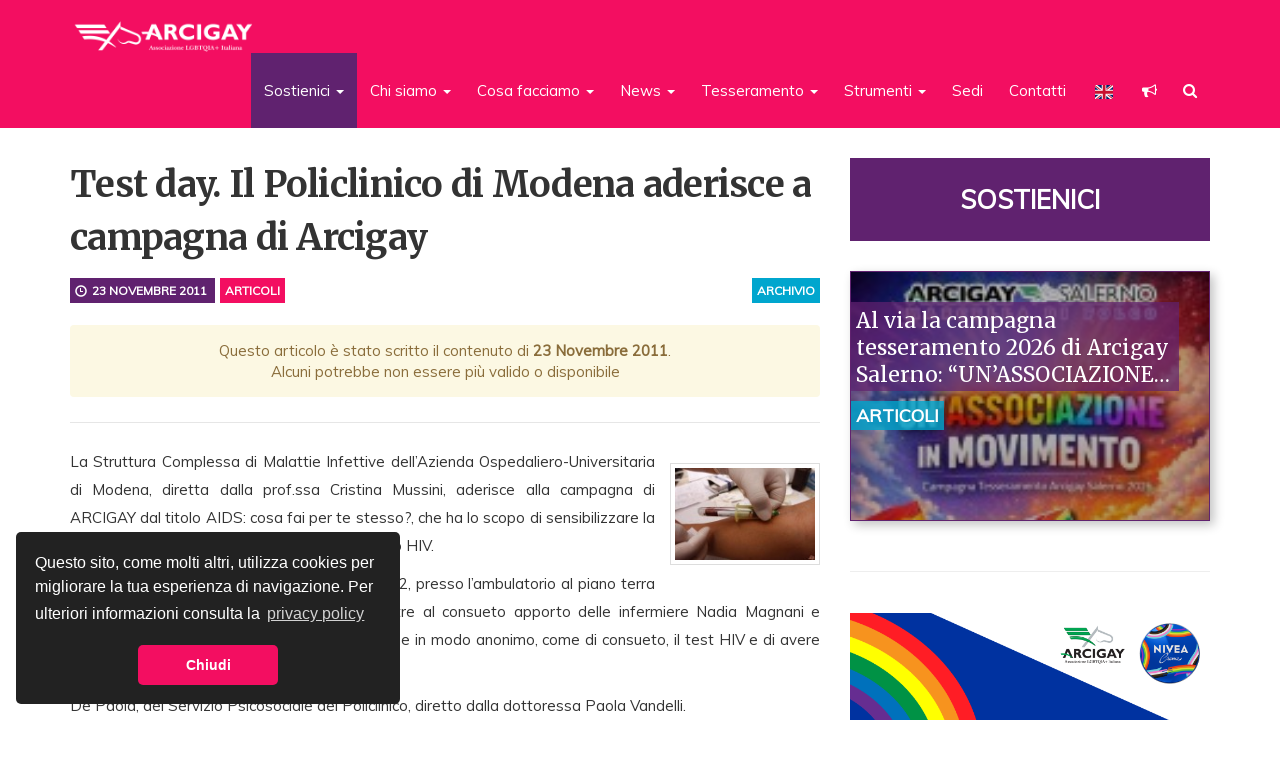

--- FILE ---
content_type: text/html; charset=UTF-8
request_url: https://www.arcigay.it/archivio/2011/11/test-day-il-policlinico-di-modena-aderisce-a-campagna-di-arcigay/
body_size: 36918
content:
<!doctype html>  
<html lang="it-IT" xmlns:og="http://ogp.me/ns#" xmlns:fb="http://ogp.me/ns/fb#">
<head>
	
<!-- Google Tag Manager -->
<script>(function(w,d,s,l,i){w[l]=w[l]||[];w[l].push({'gtm.start':
new Date().getTime(),event:'gtm.js'});var f=d.getElementsByTagName(s)[0],
j=d.createElement(s),dl=l!='dataLayer'?'&l='+l:'';j.async=true;j.src=
'https://www.googletagmanager.com/gtm.js?id='+i+dl;f.parentNode.insertBefore(j,f);
})(window,document,'script','dataLayer','GTM-M6X536MH');</script>
<!-- End Google Tag Manager -->
	
	<!-- Matomo Tag Manager -->
<script>
  var _mtm = window._mtm = window._mtm || [];
  _mtm.push({'mtm.startTime': (new Date().getTime()), 'event': 'mtm.Start'});
  (function() {
    var d=document, g=d.createElement('script'), s=d.getElementsByTagName('script')[0];
    g.async=true; g.src='https://analytics.arcigay.it/js/container_Z45K3UDJ.js'; s.parentNode.insertBefore(g,s);
  })();
</script>
<!-- End Matomo Tag Manager -->

<!-- GOOGLE ADSENSE -->
<script async src="//pagead2.googlesyndication.com/pagead/js/adsbygoogle.js"></script>
<script>
  (adsbygoogle = window.adsbygoogle || []).push({
    google_ad_client: "ca-pub-8284856806155580",
    enable_page_level_ads: true
  });
</script>
<!-- GOOGLE ADSENSE -->


	<!-- Facebook Pixel Code -->
	<script>
	  !function(f,b,e,v,n,t,s)
	  {if(f.fbq)return;n=f.fbq=function(){n.callMethod?
	  n.callMethod.apply(n,arguments):n.queue.push(arguments)};
	  if(!f._fbq)f._fbq=n;n.push=n;n.loaded=!0;n.version='2.0';
	  n.queue=[];t=b.createElement(e);t.async=!0;
	  t.src=v;s=b.getElementsByTagName(e)[0];
	  s.parentNode.insertBefore(t,s)}(window, document,'script',
	  'https://connect.facebook.net/en_US/fbevents.js');
	  fbq('init', '747599862104762');
	  fbq('track', 'PageView');
	</script>
	<noscript><img height="1" width="1" style="display:none"
	  src="https://www.facebook.com/tr?id=747599862104762&ev=PageView&noscript=1"
	/></noscript>
	<!-- End Facebook Pixel Code -->
	
	<!-- Matomo -->
<script>
  var _paq = window._paq = window._paq || [];
  /* tracker methods like "setCustomDimension" should be called before "trackPageView" */
  _paq.push(['trackPageView']);
  _paq.push(['enableLinkTracking']);
  (function() {
    var u="//analytics.arcigay.it/";
    _paq.push(['setTrackerUrl', u+'matomo.php']);
    _paq.push(['setSiteId', '1']);
    var d=document, g=d.createElement('script'), s=d.getElementsByTagName('script')[0];
    g.async=true; g.src=u+'matomo.js'; s.parentNode.insertBefore(g,s);
  })();
</script>
<!-- End Matomo Code -->




	<meta charset="UTF-8">
	<meta name="viewport" content="width=device-width, initial-scale=1, minimum-scale=1, maximum-scale=1">
	<link rel="pingback" href="https://www.arcigay.it/xmlrpc.php">

	<meta property="fb:pages" content="160132570689280" />
	<meta name="wot-verification" content="4facaa4c783fb0f79431"/>


	<link rel="stylesheet" href="https://www.arcigay.it/wp-content/themes/arcigay/css/bootstrap.min.css">
	<link rel="stylesheet" href="https://www.arcigay.it/wp-content/themes/arcigay/css/swiper.min.css">
	<link rel="stylesheet" href="https://cdn.jsdelivr.net/jquery.sidr/2.2.1/stylesheets/jquery.sidr.light.min.css">
	<link href="https://ianlunn.github.io/Hover/css/hover.css" rel="stylesheet" media="all">
	<link href="https://cdn.jsdelivr.net/fontawesome/4.7/css/font-awesome.min.css" rel="stylesheet">
	<link href="https://cdnjs.cloudflare.com/ajax/libs/select2/4.0.3/css/select2.min.css" rel="stylesheet" />
	<style id="" media="all">/* cyrillic-ext */
@font-face {
  font-family: 'Merriweather';
  font-style: italic;
  font-weight: 700;
  font-stretch: 100%;
  font-display: swap;
  src: url(/fonts.gstatic.com/s/merriweather/v33/u-4B0qyriQwlOrhSvowK_l5-eTxCVx0ZbwLvKH2Gk9hLmp0v5yA-xXPqCzLvPee1XYk_XSf-FmQlV236AvH4ZL_Ean2DTA.woff2) format('woff2');
  unicode-range: U+0460-052F, U+1C80-1C8A, U+20B4, U+2DE0-2DFF, U+A640-A69F, U+FE2E-FE2F;
}
/* cyrillic */
@font-face {
  font-family: 'Merriweather';
  font-style: italic;
  font-weight: 700;
  font-stretch: 100%;
  font-display: swap;
  src: url(/fonts.gstatic.com/s/merriweather/v33/u-4B0qyriQwlOrhSvowK_l5-eTxCVx0ZbwLvKH2Gk9hLmp0v5yA-xXPqCzLvPee1XYk_XSf-FmQlV23zAvH4ZL_Ean2DTA.woff2) format('woff2');
  unicode-range: U+0301, U+0400-045F, U+0490-0491, U+04B0-04B1, U+2116;
}
/* vietnamese */
@font-face {
  font-family: 'Merriweather';
  font-style: italic;
  font-weight: 700;
  font-stretch: 100%;
  font-display: swap;
  src: url(/fonts.gstatic.com/s/merriweather/v33/u-4B0qyriQwlOrhSvowK_l5-eTxCVx0ZbwLvKH2Gk9hLmp0v5yA-xXPqCzLvPee1XYk_XSf-FmQlV234AvH4ZL_Ean2DTA.woff2) format('woff2');
  unicode-range: U+0102-0103, U+0110-0111, U+0128-0129, U+0168-0169, U+01A0-01A1, U+01AF-01B0, U+0300-0301, U+0303-0304, U+0308-0309, U+0323, U+0329, U+1EA0-1EF9, U+20AB;
}
/* latin-ext */
@font-face {
  font-family: 'Merriweather';
  font-style: italic;
  font-weight: 700;
  font-stretch: 100%;
  font-display: swap;
  src: url(/fonts.gstatic.com/s/merriweather/v33/u-4B0qyriQwlOrhSvowK_l5-eTxCVx0ZbwLvKH2Gk9hLmp0v5yA-xXPqCzLvPee1XYk_XSf-FmQlV235AvH4ZL_Ean2DTA.woff2) format('woff2');
  unicode-range: U+0100-02BA, U+02BD-02C5, U+02C7-02CC, U+02CE-02D7, U+02DD-02FF, U+0304, U+0308, U+0329, U+1D00-1DBF, U+1E00-1E9F, U+1EF2-1EFF, U+2020, U+20A0-20AB, U+20AD-20C0, U+2113, U+2C60-2C7F, U+A720-A7FF;
}
/* latin */
@font-face {
  font-family: 'Merriweather';
  font-style: italic;
  font-weight: 700;
  font-stretch: 100%;
  font-display: swap;
  src: url(/fonts.gstatic.com/s/merriweather/v33/u-4B0qyriQwlOrhSvowK_l5-eTxCVx0ZbwLvKH2Gk9hLmp0v5yA-xXPqCzLvPee1XYk_XSf-FmQlV233AvH4ZL_Ean0.woff2) format('woff2');
  unicode-range: U+0000-00FF, U+0131, U+0152-0153, U+02BB-02BC, U+02C6, U+02DA, U+02DC, U+0304, U+0308, U+0329, U+2000-206F, U+20AC, U+2122, U+2191, U+2193, U+2212, U+2215, U+FEFF, U+FFFD;
}
/* cyrillic-ext */
@font-face {
  font-family: 'Merriweather';
  font-style: normal;
  font-weight: 400;
  font-stretch: 100%;
  font-display: swap;
  src: url(/fonts.gstatic.com/s/merriweather/v33/u-4e0qyriQwlOrhSvowK_l5UcA6zuSYEqOzpPe3HOZJ5eX1WtLaQwmYiSeqnJ-mXq1Gi3iE.woff2) format('woff2');
  unicode-range: U+0460-052F, U+1C80-1C8A, U+20B4, U+2DE0-2DFF, U+A640-A69F, U+FE2E-FE2F;
}
/* cyrillic */
@font-face {
  font-family: 'Merriweather';
  font-style: normal;
  font-weight: 400;
  font-stretch: 100%;
  font-display: swap;
  src: url(/fonts.gstatic.com/s/merriweather/v33/u-4e0qyriQwlOrhSvowK_l5UcA6zuSYEqOzpPe3HOZJ5eX1WtLaQwmYiSequJ-mXq1Gi3iE.woff2) format('woff2');
  unicode-range: U+0301, U+0400-045F, U+0490-0491, U+04B0-04B1, U+2116;
}
/* vietnamese */
@font-face {
  font-family: 'Merriweather';
  font-style: normal;
  font-weight: 400;
  font-stretch: 100%;
  font-display: swap;
  src: url(/fonts.gstatic.com/s/merriweather/v33/u-4e0qyriQwlOrhSvowK_l5UcA6zuSYEqOzpPe3HOZJ5eX1WtLaQwmYiSeqlJ-mXq1Gi3iE.woff2) format('woff2');
  unicode-range: U+0102-0103, U+0110-0111, U+0128-0129, U+0168-0169, U+01A0-01A1, U+01AF-01B0, U+0300-0301, U+0303-0304, U+0308-0309, U+0323, U+0329, U+1EA0-1EF9, U+20AB;
}
/* latin-ext */
@font-face {
  font-family: 'Merriweather';
  font-style: normal;
  font-weight: 400;
  font-stretch: 100%;
  font-display: swap;
  src: url(/fonts.gstatic.com/s/merriweather/v33/u-4e0qyriQwlOrhSvowK_l5UcA6zuSYEqOzpPe3HOZJ5eX1WtLaQwmYiSeqkJ-mXq1Gi3iE.woff2) format('woff2');
  unicode-range: U+0100-02BA, U+02BD-02C5, U+02C7-02CC, U+02CE-02D7, U+02DD-02FF, U+0304, U+0308, U+0329, U+1D00-1DBF, U+1E00-1E9F, U+1EF2-1EFF, U+2020, U+20A0-20AB, U+20AD-20C0, U+2113, U+2C60-2C7F, U+A720-A7FF;
}
/* latin */
@font-face {
  font-family: 'Merriweather';
  font-style: normal;
  font-weight: 400;
  font-stretch: 100%;
  font-display: swap;
  src: url(/fonts.gstatic.com/s/merriweather/v33/u-4e0qyriQwlOrhSvowK_l5UcA6zuSYEqOzpPe3HOZJ5eX1WtLaQwmYiSeqqJ-mXq1Gi.woff2) format('woff2');
  unicode-range: U+0000-00FF, U+0131, U+0152-0153, U+02BB-02BC, U+02C6, U+02DA, U+02DC, U+0304, U+0308, U+0329, U+2000-206F, U+20AC, U+2122, U+2191, U+2193, U+2212, U+2215, U+FEFF, U+FFFD;
}
/* cyrillic-ext */
@font-face {
  font-family: 'Merriweather';
  font-style: normal;
  font-weight: 700;
  font-stretch: 100%;
  font-display: swap;
  src: url(/fonts.gstatic.com/s/merriweather/v33/u-4e0qyriQwlOrhSvowK_l5UcA6zuSYEqOzpPe3HOZJ5eX1WtLaQwmYiSeqnJ-mXq1Gi3iE.woff2) format('woff2');
  unicode-range: U+0460-052F, U+1C80-1C8A, U+20B4, U+2DE0-2DFF, U+A640-A69F, U+FE2E-FE2F;
}
/* cyrillic */
@font-face {
  font-family: 'Merriweather';
  font-style: normal;
  font-weight: 700;
  font-stretch: 100%;
  font-display: swap;
  src: url(/fonts.gstatic.com/s/merriweather/v33/u-4e0qyriQwlOrhSvowK_l5UcA6zuSYEqOzpPe3HOZJ5eX1WtLaQwmYiSequJ-mXq1Gi3iE.woff2) format('woff2');
  unicode-range: U+0301, U+0400-045F, U+0490-0491, U+04B0-04B1, U+2116;
}
/* vietnamese */
@font-face {
  font-family: 'Merriweather';
  font-style: normal;
  font-weight: 700;
  font-stretch: 100%;
  font-display: swap;
  src: url(/fonts.gstatic.com/s/merriweather/v33/u-4e0qyriQwlOrhSvowK_l5UcA6zuSYEqOzpPe3HOZJ5eX1WtLaQwmYiSeqlJ-mXq1Gi3iE.woff2) format('woff2');
  unicode-range: U+0102-0103, U+0110-0111, U+0128-0129, U+0168-0169, U+01A0-01A1, U+01AF-01B0, U+0300-0301, U+0303-0304, U+0308-0309, U+0323, U+0329, U+1EA0-1EF9, U+20AB;
}
/* latin-ext */
@font-face {
  font-family: 'Merriweather';
  font-style: normal;
  font-weight: 700;
  font-stretch: 100%;
  font-display: swap;
  src: url(/fonts.gstatic.com/s/merriweather/v33/u-4e0qyriQwlOrhSvowK_l5UcA6zuSYEqOzpPe3HOZJ5eX1WtLaQwmYiSeqkJ-mXq1Gi3iE.woff2) format('woff2');
  unicode-range: U+0100-02BA, U+02BD-02C5, U+02C7-02CC, U+02CE-02D7, U+02DD-02FF, U+0304, U+0308, U+0329, U+1D00-1DBF, U+1E00-1E9F, U+1EF2-1EFF, U+2020, U+20A0-20AB, U+20AD-20C0, U+2113, U+2C60-2C7F, U+A720-A7FF;
}
/* latin */
@font-face {
  font-family: 'Merriweather';
  font-style: normal;
  font-weight: 700;
  font-stretch: 100%;
  font-display: swap;
  src: url(/fonts.gstatic.com/s/merriweather/v33/u-4e0qyriQwlOrhSvowK_l5UcA6zuSYEqOzpPe3HOZJ5eX1WtLaQwmYiSeqqJ-mXq1Gi.woff2) format('woff2');
  unicode-range: U+0000-00FF, U+0131, U+0152-0153, U+02BB-02BC, U+02C6, U+02DA, U+02DC, U+0304, U+0308, U+0329, U+2000-206F, U+20AC, U+2122, U+2191, U+2193, U+2212, U+2215, U+FEFF, U+FFFD;
}
/* vietnamese */
@font-face {
  font-family: 'Muli';
  font-style: italic;
  font-weight: 400;
  font-display: swap;
  src: url(/fonts.gstatic.com/s/muli/v34/7Aujp_0qiz-afTfcIyoiGtm2P0wG05Fz4eWVw1qHrzJoA8xQ.woff2) format('woff2');
  unicode-range: U+0102-0103, U+0110-0111, U+0128-0129, U+0168-0169, U+01A0-01A1, U+01AF-01B0, U+0300-0301, U+0303-0304, U+0308-0309, U+0323, U+0329, U+1EA0-1EF9, U+20AB;
}
/* latin-ext */
@font-face {
  font-family: 'Muli';
  font-style: italic;
  font-weight: 400;
  font-display: swap;
  src: url(/fonts.gstatic.com/s/muli/v34/7Aujp_0qiz-afTfcIyoiGtm2P0wG05Fz4eSVw1qHrzJoA8xQ.woff2) format('woff2');
  unicode-range: U+0100-02BA, U+02BD-02C5, U+02C7-02CC, U+02CE-02D7, U+02DD-02FF, U+0304, U+0308, U+0329, U+1D00-1DBF, U+1E00-1E9F, U+1EF2-1EFF, U+2020, U+20A0-20AB, U+20AD-20C0, U+2113, U+2C60-2C7F, U+A720-A7FF;
}
/* latin */
@font-face {
  font-family: 'Muli';
  font-style: italic;
  font-weight: 400;
  font-display: swap;
  src: url(/fonts.gstatic.com/s/muli/v34/7Aujp_0qiz-afTfcIyoiGtm2P0wG05Fz4eqVw1qHrzJoAw.woff2) format('woff2');
  unicode-range: U+0000-00FF, U+0131, U+0152-0153, U+02BB-02BC, U+02C6, U+02DA, U+02DC, U+0304, U+0308, U+0329, U+2000-206F, U+20AC, U+2122, U+2191, U+2193, U+2212, U+2215, U+FEFF, U+FFFD;
}
/* vietnamese */
@font-face {
  font-family: 'Muli';
  font-style: normal;
  font-weight: 400;
  font-display: swap;
  src: url(/fonts.gstatic.com/s/muli/v34/7Aulp_0qiz-aVz7u3PJLcUMYOFnOkEk40eifwniDtzNAAw.woff2) format('woff2');
  unicode-range: U+0102-0103, U+0110-0111, U+0128-0129, U+0168-0169, U+01A0-01A1, U+01AF-01B0, U+0300-0301, U+0303-0304, U+0308-0309, U+0323, U+0329, U+1EA0-1EF9, U+20AB;
}
/* latin-ext */
@font-face {
  font-family: 'Muli';
  font-style: normal;
  font-weight: 400;
  font-display: swap;
  src: url(/fonts.gstatic.com/s/muli/v34/7Aulp_0qiz-aVz7u3PJLcUMYOFnOkEk50eifwniDtzNAAw.woff2) format('woff2');
  unicode-range: U+0100-02BA, U+02BD-02C5, U+02C7-02CC, U+02CE-02D7, U+02DD-02FF, U+0304, U+0308, U+0329, U+1D00-1DBF, U+1E00-1E9F, U+1EF2-1EFF, U+2020, U+20A0-20AB, U+20AD-20C0, U+2113, U+2C60-2C7F, U+A720-A7FF;
}
/* latin */
@font-face {
  font-family: 'Muli';
  font-style: normal;
  font-weight: 400;
  font-display: swap;
  src: url(/fonts.gstatic.com/s/muli/v34/7Aulp_0qiz-aVz7u3PJLcUMYOFnOkEk30eifwniDtzM.woff2) format('woff2');
  unicode-range: U+0000-00FF, U+0131, U+0152-0153, U+02BB-02BC, U+02C6, U+02DA, U+02DC, U+0304, U+0308, U+0329, U+2000-206F, U+20AC, U+2122, U+2191, U+2193, U+2212, U+2215, U+FEFF, U+FFFD;
}
</style>

	<script src="https://code.jquery.com/jquery-1.12.3.min.js"></script>	
	<script src="https://maxcdn.bootstrapcdn.com/bootstrap/3.3.6/js/bootstrap.min.js"></script>
	<script>
	$(document).ready(function(){
	    $('[data-toggle="tooltip"]').tooltip();  
	});
	</script>
	<script src="https://cdn.jsdelivr.net/jquery.sidr/2.2.1/jquery.sidr.min.js"></script>
	<script src="https://cdnjs.cloudflare.com/ajax/libs/select2/4.0.3/js/select2.min.js"></script>
	

	<title>Test day. Il Policlinico di Modena aderisce a campagna di Arcigay &#8211; Arcigay</title>
<meta name='robots' content='max-image-preview:large' />
<!-- Google tag (gtag.js) consent mode dataLayer added by Site Kit -->
<script type="text/javascript" id="google_gtagjs-js-consent-mode-data-layer">
/* <![CDATA[ */
window.dataLayer = window.dataLayer || [];function gtag(){dataLayer.push(arguments);}
gtag('consent', 'default', {"ad_personalization":"denied","ad_storage":"denied","ad_user_data":"denied","analytics_storage":"denied","functionality_storage":"denied","security_storage":"denied","personalization_storage":"denied","region":["AT","BE","BG","CH","CY","CZ","DE","DK","EE","ES","FI","FR","GB","GR","HR","HU","IE","IS","IT","LI","LT","LU","LV","MT","NL","NO","PL","PT","RO","SE","SI","SK"],"wait_for_update":500});
window._googlesitekitConsentCategoryMap = {"statistics":["analytics_storage"],"marketing":["ad_storage","ad_user_data","ad_personalization"],"functional":["functionality_storage","security_storage"],"preferences":["personalization_storage"]};
window._googlesitekitConsents = {"ad_personalization":"denied","ad_storage":"denied","ad_user_data":"denied","analytics_storage":"denied","functionality_storage":"denied","security_storage":"denied","personalization_storage":"denied","region":["AT","BE","BG","CH","CY","CZ","DE","DK","EE","ES","FI","FR","GB","GR","HR","HU","IE","IS","IT","LI","LT","LU","LV","MT","NL","NO","PL","PT","RO","SE","SI","SK"],"wait_for_update":500};
/* ]]> */
</script>
<!-- End Google tag (gtag.js) consent mode dataLayer added by Site Kit -->
<script type='application/javascript'  id='pys-version-script'>console.log('PixelYourSite Free version 11.1.5.2');</script>
<link rel='dns-prefetch' href='//js.stripe.com' />
<link rel='dns-prefetch' href='//www.googletagmanager.com' />
<link rel="alternate" type="application/rss+xml" title="Arcigay &raquo; Feed" href="https://www.arcigay.it/feed/" />
<link rel="alternate" type="application/rss+xml" title="Arcigay &raquo; Feed dei commenti" href="https://www.arcigay.it/comments/feed/" />
<link rel="alternate" type="text/calendar" title="Arcigay &raquo; iCal Feed" href="https://www.arcigay.it/eventi/?ical=1" />
<link rel="alternate" type="application/rss+xml" title="Arcigay &raquo; Test day. Il Policlinico di Modena aderisce a campagna di Arcigay Feed dei commenti" href="https://www.arcigay.it/archivio/2011/11/test-day-il-policlinico-di-modena-aderisce-a-campagna-di-arcigay/feed/" />
<link rel="alternate" title="oEmbed (JSON)" type="application/json+oembed" href="https://www.arcigay.it/wp-json/oembed/1.0/embed?url=https%3A%2F%2Fwww.arcigay.it%2Farchivio%2F2011%2F11%2Ftest-day-il-policlinico-di-modena-aderisce-a-campagna-di-arcigay%2F" />
<link rel="alternate" title="oEmbed (XML)" type="text/xml+oembed" href="https://www.arcigay.it/wp-json/oembed/1.0/embed?url=https%3A%2F%2Fwww.arcigay.it%2Farchivio%2F2011%2F11%2Ftest-day-il-policlinico-di-modena-aderisce-a-campagna-di-arcigay%2F&#038;format=xml" />
<style id='wp-img-auto-sizes-contain-inline-css' type='text/css'>
img:is([sizes=auto i],[sizes^="auto," i]){contain-intrinsic-size:3000px 1500px}
/*# sourceURL=wp-img-auto-sizes-contain-inline-css */
</style>
<link rel='stylesheet' id='wpra-lightbox-css' href='https://www.arcigay.it/wp-content/plugins/wp-rss-aggregator/core/css/jquery-colorbox.css?ver=1.4.33' type='text/css' media='all' />
<style id='wp-emoji-styles-inline-css' type='text/css'>

	img.wp-smiley, img.emoji {
		display: inline !important;
		border: none !important;
		box-shadow: none !important;
		height: 1em !important;
		width: 1em !important;
		margin: 0 0.07em !important;
		vertical-align: -0.1em !important;
		background: none !important;
		padding: 0 !important;
	}
/*# sourceURL=wp-emoji-styles-inline-css */
</style>
<link rel='stylesheet' id='wp-block-library-css' href='https://www.arcigay.it/wp-includes/css/dist/block-library/style.min.css?ver=6.9' type='text/css' media='all' />
<style id='global-styles-inline-css' type='text/css'>
:root{--wp--preset--aspect-ratio--square: 1;--wp--preset--aspect-ratio--4-3: 4/3;--wp--preset--aspect-ratio--3-4: 3/4;--wp--preset--aspect-ratio--3-2: 3/2;--wp--preset--aspect-ratio--2-3: 2/3;--wp--preset--aspect-ratio--16-9: 16/9;--wp--preset--aspect-ratio--9-16: 9/16;--wp--preset--color--black: #000000;--wp--preset--color--cyan-bluish-gray: #abb8c3;--wp--preset--color--white: #ffffff;--wp--preset--color--pale-pink: #f78da7;--wp--preset--color--vivid-red: #cf2e2e;--wp--preset--color--luminous-vivid-orange: #ff6900;--wp--preset--color--luminous-vivid-amber: #fcb900;--wp--preset--color--light-green-cyan: #7bdcb5;--wp--preset--color--vivid-green-cyan: #00d084;--wp--preset--color--pale-cyan-blue: #8ed1fc;--wp--preset--color--vivid-cyan-blue: #0693e3;--wp--preset--color--vivid-purple: #9b51e0;--wp--preset--gradient--vivid-cyan-blue-to-vivid-purple: linear-gradient(135deg,rgb(6,147,227) 0%,rgb(155,81,224) 100%);--wp--preset--gradient--light-green-cyan-to-vivid-green-cyan: linear-gradient(135deg,rgb(122,220,180) 0%,rgb(0,208,130) 100%);--wp--preset--gradient--luminous-vivid-amber-to-luminous-vivid-orange: linear-gradient(135deg,rgb(252,185,0) 0%,rgb(255,105,0) 100%);--wp--preset--gradient--luminous-vivid-orange-to-vivid-red: linear-gradient(135deg,rgb(255,105,0) 0%,rgb(207,46,46) 100%);--wp--preset--gradient--very-light-gray-to-cyan-bluish-gray: linear-gradient(135deg,rgb(238,238,238) 0%,rgb(169,184,195) 100%);--wp--preset--gradient--cool-to-warm-spectrum: linear-gradient(135deg,rgb(74,234,220) 0%,rgb(151,120,209) 20%,rgb(207,42,186) 40%,rgb(238,44,130) 60%,rgb(251,105,98) 80%,rgb(254,248,76) 100%);--wp--preset--gradient--blush-light-purple: linear-gradient(135deg,rgb(255,206,236) 0%,rgb(152,150,240) 100%);--wp--preset--gradient--blush-bordeaux: linear-gradient(135deg,rgb(254,205,165) 0%,rgb(254,45,45) 50%,rgb(107,0,62) 100%);--wp--preset--gradient--luminous-dusk: linear-gradient(135deg,rgb(255,203,112) 0%,rgb(199,81,192) 50%,rgb(65,88,208) 100%);--wp--preset--gradient--pale-ocean: linear-gradient(135deg,rgb(255,245,203) 0%,rgb(182,227,212) 50%,rgb(51,167,181) 100%);--wp--preset--gradient--electric-grass: linear-gradient(135deg,rgb(202,248,128) 0%,rgb(113,206,126) 100%);--wp--preset--gradient--midnight: linear-gradient(135deg,rgb(2,3,129) 0%,rgb(40,116,252) 100%);--wp--preset--font-size--small: 13px;--wp--preset--font-size--medium: 20px;--wp--preset--font-size--large: 36px;--wp--preset--font-size--x-large: 42px;--wp--preset--spacing--20: 0.44rem;--wp--preset--spacing--30: 0.67rem;--wp--preset--spacing--40: 1rem;--wp--preset--spacing--50: 1.5rem;--wp--preset--spacing--60: 2.25rem;--wp--preset--spacing--70: 3.38rem;--wp--preset--spacing--80: 5.06rem;--wp--preset--shadow--natural: 6px 6px 9px rgba(0, 0, 0, 0.2);--wp--preset--shadow--deep: 12px 12px 50px rgba(0, 0, 0, 0.4);--wp--preset--shadow--sharp: 6px 6px 0px rgba(0, 0, 0, 0.2);--wp--preset--shadow--outlined: 6px 6px 0px -3px rgb(255, 255, 255), 6px 6px rgb(0, 0, 0);--wp--preset--shadow--crisp: 6px 6px 0px rgb(0, 0, 0);}:where(.is-layout-flex){gap: 0.5em;}:where(.is-layout-grid){gap: 0.5em;}body .is-layout-flex{display: flex;}.is-layout-flex{flex-wrap: wrap;align-items: center;}.is-layout-flex > :is(*, div){margin: 0;}body .is-layout-grid{display: grid;}.is-layout-grid > :is(*, div){margin: 0;}:where(.wp-block-columns.is-layout-flex){gap: 2em;}:where(.wp-block-columns.is-layout-grid){gap: 2em;}:where(.wp-block-post-template.is-layout-flex){gap: 1.25em;}:where(.wp-block-post-template.is-layout-grid){gap: 1.25em;}.has-black-color{color: var(--wp--preset--color--black) !important;}.has-cyan-bluish-gray-color{color: var(--wp--preset--color--cyan-bluish-gray) !important;}.has-white-color{color: var(--wp--preset--color--white) !important;}.has-pale-pink-color{color: var(--wp--preset--color--pale-pink) !important;}.has-vivid-red-color{color: var(--wp--preset--color--vivid-red) !important;}.has-luminous-vivid-orange-color{color: var(--wp--preset--color--luminous-vivid-orange) !important;}.has-luminous-vivid-amber-color{color: var(--wp--preset--color--luminous-vivid-amber) !important;}.has-light-green-cyan-color{color: var(--wp--preset--color--light-green-cyan) !important;}.has-vivid-green-cyan-color{color: var(--wp--preset--color--vivid-green-cyan) !important;}.has-pale-cyan-blue-color{color: var(--wp--preset--color--pale-cyan-blue) !important;}.has-vivid-cyan-blue-color{color: var(--wp--preset--color--vivid-cyan-blue) !important;}.has-vivid-purple-color{color: var(--wp--preset--color--vivid-purple) !important;}.has-black-background-color{background-color: var(--wp--preset--color--black) !important;}.has-cyan-bluish-gray-background-color{background-color: var(--wp--preset--color--cyan-bluish-gray) !important;}.has-white-background-color{background-color: var(--wp--preset--color--white) !important;}.has-pale-pink-background-color{background-color: var(--wp--preset--color--pale-pink) !important;}.has-vivid-red-background-color{background-color: var(--wp--preset--color--vivid-red) !important;}.has-luminous-vivid-orange-background-color{background-color: var(--wp--preset--color--luminous-vivid-orange) !important;}.has-luminous-vivid-amber-background-color{background-color: var(--wp--preset--color--luminous-vivid-amber) !important;}.has-light-green-cyan-background-color{background-color: var(--wp--preset--color--light-green-cyan) !important;}.has-vivid-green-cyan-background-color{background-color: var(--wp--preset--color--vivid-green-cyan) !important;}.has-pale-cyan-blue-background-color{background-color: var(--wp--preset--color--pale-cyan-blue) !important;}.has-vivid-cyan-blue-background-color{background-color: var(--wp--preset--color--vivid-cyan-blue) !important;}.has-vivid-purple-background-color{background-color: var(--wp--preset--color--vivid-purple) !important;}.has-black-border-color{border-color: var(--wp--preset--color--black) !important;}.has-cyan-bluish-gray-border-color{border-color: var(--wp--preset--color--cyan-bluish-gray) !important;}.has-white-border-color{border-color: var(--wp--preset--color--white) !important;}.has-pale-pink-border-color{border-color: var(--wp--preset--color--pale-pink) !important;}.has-vivid-red-border-color{border-color: var(--wp--preset--color--vivid-red) !important;}.has-luminous-vivid-orange-border-color{border-color: var(--wp--preset--color--luminous-vivid-orange) !important;}.has-luminous-vivid-amber-border-color{border-color: var(--wp--preset--color--luminous-vivid-amber) !important;}.has-light-green-cyan-border-color{border-color: var(--wp--preset--color--light-green-cyan) !important;}.has-vivid-green-cyan-border-color{border-color: var(--wp--preset--color--vivid-green-cyan) !important;}.has-pale-cyan-blue-border-color{border-color: var(--wp--preset--color--pale-cyan-blue) !important;}.has-vivid-cyan-blue-border-color{border-color: var(--wp--preset--color--vivid-cyan-blue) !important;}.has-vivid-purple-border-color{border-color: var(--wp--preset--color--vivid-purple) !important;}.has-vivid-cyan-blue-to-vivid-purple-gradient-background{background: var(--wp--preset--gradient--vivid-cyan-blue-to-vivid-purple) !important;}.has-light-green-cyan-to-vivid-green-cyan-gradient-background{background: var(--wp--preset--gradient--light-green-cyan-to-vivid-green-cyan) !important;}.has-luminous-vivid-amber-to-luminous-vivid-orange-gradient-background{background: var(--wp--preset--gradient--luminous-vivid-amber-to-luminous-vivid-orange) !important;}.has-luminous-vivid-orange-to-vivid-red-gradient-background{background: var(--wp--preset--gradient--luminous-vivid-orange-to-vivid-red) !important;}.has-very-light-gray-to-cyan-bluish-gray-gradient-background{background: var(--wp--preset--gradient--very-light-gray-to-cyan-bluish-gray) !important;}.has-cool-to-warm-spectrum-gradient-background{background: var(--wp--preset--gradient--cool-to-warm-spectrum) !important;}.has-blush-light-purple-gradient-background{background: var(--wp--preset--gradient--blush-light-purple) !important;}.has-blush-bordeaux-gradient-background{background: var(--wp--preset--gradient--blush-bordeaux) !important;}.has-luminous-dusk-gradient-background{background: var(--wp--preset--gradient--luminous-dusk) !important;}.has-pale-ocean-gradient-background{background: var(--wp--preset--gradient--pale-ocean) !important;}.has-electric-grass-gradient-background{background: var(--wp--preset--gradient--electric-grass) !important;}.has-midnight-gradient-background{background: var(--wp--preset--gradient--midnight) !important;}.has-small-font-size{font-size: var(--wp--preset--font-size--small) !important;}.has-medium-font-size{font-size: var(--wp--preset--font-size--medium) !important;}.has-large-font-size{font-size: var(--wp--preset--font-size--large) !important;}.has-x-large-font-size{font-size: var(--wp--preset--font-size--x-large) !important;}
/*# sourceURL=global-styles-inline-css */
</style>

<style id='classic-theme-styles-inline-css' type='text/css'>
/*! This file is auto-generated */
.wp-block-button__link{color:#fff;background-color:#32373c;border-radius:9999px;box-shadow:none;text-decoration:none;padding:calc(.667em + 2px) calc(1.333em + 2px);font-size:1.125em}.wp-block-file__button{background:#32373c;color:#fff;text-decoration:none}
/*# sourceURL=/wp-includes/css/classic-themes.min.css */
</style>
<link rel='stylesheet' id='fvp-frontend-css' href='https://www.arcigay.it/wp-content/plugins/featured-video-plus/styles/frontend.css?ver=2.3.3' type='text/css' media='all' />
<link rel='stylesheet' id='charitable-styles-css' href='https://www.arcigay.it/wp-content/plugins/charitable/assets/css/charitable.min.css?ver=1.8.9.1' type='text/css' media='all' />
<link rel='stylesheet' id='dashicons-css' href='https://www.arcigay.it/wp-includes/css/dashicons.min.css?ver=6.9' type='text/css' media='all' />
<link rel='stylesheet' id='wpbs-style-css' href='https://www.arcigay.it/wp-content/themes/arcigay/style.css?v=1768722541' type='text/css' media='all' />
<link rel='stylesheet' id='trp-language-switcher-v2-css' href='https://www.arcigay.it/wp-content/plugins/translatepress-multilingual/assets/css/trp-language-switcher-v2.css?ver=3.0.7' type='text/css' media='all' />
<script type="text/javascript" id="jquery-core-js-extra">
/* <![CDATA[ */
var pysFacebookRest = {"restApiUrl":"https://www.arcigay.it/wp-json/pys-facebook/v1/event","debug":""};
//# sourceURL=jquery-core-js-extra
/* ]]> */
</script>
<script type="text/javascript" src="https://www.arcigay.it/wp-includes/js/jquery/jquery.min.js?ver=3.7.1" id="jquery-core-js"></script>
<script type="text/javascript" src="https://www.arcigay.it/wp-includes/js/jquery/jquery-migrate.min.js?ver=3.4.1" id="jquery-migrate-js"></script>
<script type="text/javascript" src="https://www.arcigay.it/wp-content/plugins/charitable/assets/js/libraries/js-cookie.min.js?ver=2.1.4" id="js-cookie-js"></script>
<script type="text/javascript" id="charitable-sessions-js-extra">
/* <![CDATA[ */
var CHARITABLE_SESSION = {"ajaxurl":"https://www.arcigay.it/wp-admin/admin-ajax.php","id":"","cookie_name":"charitable_session","expiration":"86400","expiration_variant":"82800","secure":"","cookie_path":"/","cookie_domain":"","generated_id":"acc72d1470d88d545975639e815713e9","disable_cookie":""};
//# sourceURL=charitable-sessions-js-extra
/* ]]> */
</script>
<script type="text/javascript" src="https://www.arcigay.it/wp-content/plugins/charitable/assets/js/charitable-session.min.js?ver=1.8.9.1" id="charitable-sessions-js"></script>
<script type="text/javascript" src="https://www.arcigay.it/wp-content/plugins/featured-video-plus/js/jquery.fitvids.min.js?ver=master-2015-08" id="jquery.fitvids-js"></script>
<script type="text/javascript" id="fvp-frontend-js-extra">
/* <![CDATA[ */
var fvpdata = {"ajaxurl":"https://www.arcigay.it/wp-admin/admin-ajax.php","nonce":"82cdc98d01","fitvids":"1","dynamic":"","overlay":"","opacity":"0.75","color":"b","width":"640"};
//# sourceURL=fvp-frontend-js-extra
/* ]]> */
</script>
<script type="text/javascript" src="https://www.arcigay.it/wp-content/plugins/featured-video-plus/js/frontend.min.js?ver=2.3.3" id="fvp-frontend-js"></script>
<script type="text/javascript" src="https://www.arcigay.it/wp-content/plugins/translatepress-multilingual/assets/js/trp-frontend-language-switcher.js?ver=3.0.7" id="trp-language-switcher-js-v2-js"></script>
<script type="text/javascript" src="https://www.arcigay.it/wp-content/plugins/pixelyoursite/dist/scripts/jquery.bind-first-0.2.3.min.js?ver=0.2.3" id="jquery-bind-first-js"></script>
<script type="text/javascript" src="https://www.arcigay.it/wp-content/plugins/pixelyoursite/dist/scripts/js.cookie-2.1.3.min.js?ver=2.1.3" id="js-cookie-pys-js"></script>
<script type="text/javascript" src="https://www.arcigay.it/wp-content/plugins/pixelyoursite/dist/scripts/tld.min.js?ver=2.3.1" id="js-tld-js"></script>
<script type="text/javascript" id="pys-js-extra">
/* <![CDATA[ */
var pysOptions = {"staticEvents":{"facebook":{"init_event":[{"delay":0,"type":"static","ajaxFire":false,"name":"PageView","pixelIds":["747599862104762"],"eventID":"5a12f6b8-0800-4bf8-ab11-bcc42f6c0310","params":{"page_title":"Test day. Il Policlinico di Modena aderisce a campagna di Arcigay","post_type":"archivio","post_id":33480,"plugin":"PixelYourSite","user_role":"guest","event_url":"www.arcigay.it/archivio/2011/11/test-day-il-policlinico-di-modena-aderisce-a-campagna-di-arcigay/"},"e_id":"init_event","ids":[],"hasTimeWindow":false,"timeWindow":0,"woo_order":"","edd_order":""}]}},"dynamicEvents":{"automatic_event_form":{"facebook":{"delay":0,"type":"dyn","name":"Form","pixelIds":["747599862104762"],"eventID":"e1900416-a393-4d5b-aff2-928e5dd91791","params":{"page_title":"Test day. Il Policlinico di Modena aderisce a campagna di Arcigay","post_type":"archivio","post_id":33480,"plugin":"PixelYourSite","user_role":"guest","event_url":"www.arcigay.it/archivio/2011/11/test-day-il-policlinico-di-modena-aderisce-a-campagna-di-arcigay/"},"e_id":"automatic_event_form","ids":[],"hasTimeWindow":false,"timeWindow":0,"woo_order":"","edd_order":""}},"automatic_event_time_on_page":{"facebook":{"delay":0,"type":"dyn","name":"TimeOnPage","time_on_page":0,"pixelIds":["747599862104762"],"eventID":"cce6a3f0-46f2-4584-9427-2a860a15a835","params":{"page_title":"Test day. Il Policlinico di Modena aderisce a campagna di Arcigay","post_type":"archivio","post_id":33480,"plugin":"PixelYourSite","user_role":"guest","event_url":"www.arcigay.it/archivio/2011/11/test-day-il-policlinico-di-modena-aderisce-a-campagna-di-arcigay/"},"e_id":"automatic_event_time_on_page","ids":[],"hasTimeWindow":false,"timeWindow":0,"woo_order":"","edd_order":""}}},"triggerEvents":[],"triggerEventTypes":[],"facebook":{"pixelIds":["747599862104762"],"advancedMatching":{"external_id":"bdeececabefefefedfbffeeebab"},"advancedMatchingEnabled":true,"removeMetadata":false,"wooVariableAsSimple":false,"serverApiEnabled":true,"wooCRSendFromServer":false,"send_external_id":null,"enabled_medical":false,"do_not_track_medical_param":["event_url","post_title","page_title","landing_page","content_name","categories","category_name","tags"],"meta_ldu":false},"debug":"","siteUrl":"https://www.arcigay.it","ajaxUrl":"https://www.arcigay.it/wp-admin/admin-ajax.php","ajax_event":"d104f8ec1d","enable_remove_download_url_param":"1","cookie_duration":"7","last_visit_duration":"60","enable_success_send_form":"","ajaxForServerEvent":"1","ajaxForServerStaticEvent":"1","useSendBeacon":"1","send_external_id":"1","external_id_expire":"180","track_cookie_for_subdomains":"1","google_consent_mode":"1","gdpr":{"ajax_enabled":false,"all_disabled_by_api":false,"facebook_disabled_by_api":false,"analytics_disabled_by_api":false,"google_ads_disabled_by_api":false,"pinterest_disabled_by_api":false,"bing_disabled_by_api":false,"reddit_disabled_by_api":false,"externalID_disabled_by_api":false,"facebook_prior_consent_enabled":false,"analytics_prior_consent_enabled":true,"google_ads_prior_consent_enabled":null,"pinterest_prior_consent_enabled":true,"bing_prior_consent_enabled":true,"cookiebot_integration_enabled":false,"cookiebot_facebook_consent_category":"marketing","cookiebot_analytics_consent_category":"statistics","cookiebot_tiktok_consent_category":"marketing","cookiebot_google_ads_consent_category":"marketing","cookiebot_pinterest_consent_category":"marketing","cookiebot_bing_consent_category":"marketing","consent_magic_integration_enabled":false,"real_cookie_banner_integration_enabled":false,"cookie_notice_integration_enabled":false,"cookie_law_info_integration_enabled":false,"analytics_storage":{"enabled":true,"value":"granted","filter":false},"ad_storage":{"enabled":true,"value":"granted","filter":false},"ad_user_data":{"enabled":true,"value":"granted","filter":false},"ad_personalization":{"enabled":true,"value":"granted","filter":false}},"cookie":{"disabled_all_cookie":false,"disabled_start_session_cookie":false,"disabled_advanced_form_data_cookie":false,"disabled_landing_page_cookie":false,"disabled_first_visit_cookie":false,"disabled_trafficsource_cookie":false,"disabled_utmTerms_cookie":false,"disabled_utmId_cookie":false},"tracking_analytics":{"TrafficSource":"direct","TrafficLanding":"undefined","TrafficUtms":[],"TrafficUtmsId":[]},"GATags":{"ga_datalayer_type":"default","ga_datalayer_name":"dataLayerPYS"},"woo":{"enabled":false},"edd":{"enabled":false},"cache_bypass":"1768718941"};
//# sourceURL=pys-js-extra
/* ]]> */
</script>
<script type="text/javascript" src="https://www.arcigay.it/wp-content/plugins/pixelyoursite/dist/scripts/public.js?ver=11.1.5.2" id="pys-js"></script>

<!-- Snippet del tag Google (gtag.js) aggiunto da Site Kit -->
<!-- Snippet Google Analytics aggiunto da Site Kit -->
<script type="text/javascript" src="https://www.googletagmanager.com/gtag/js?id=G-XM9HWGE47W" id="google_gtagjs-js" async></script>
<script type="text/javascript" id="google_gtagjs-js-after">
/* <![CDATA[ */
window.dataLayer = window.dataLayer || [];function gtag(){dataLayer.push(arguments);}
gtag("set","linker",{"domains":["www.arcigay.it"]});
gtag("js", new Date());
gtag("set", "developer_id.dZTNiMT", true);
gtag("config", "G-XM9HWGE47W");
 window._googlesitekit = window._googlesitekit || {}; window._googlesitekit.throttledEvents = []; window._googlesitekit.gtagEvent = (name, data) => { var key = JSON.stringify( { name, data } ); if ( !! window._googlesitekit.throttledEvents[ key ] ) { return; } window._googlesitekit.throttledEvents[ key ] = true; setTimeout( () => { delete window._googlesitekit.throttledEvents[ key ]; }, 5 ); gtag( "event", name, { ...data, event_source: "site-kit" } ); }; 
//# sourceURL=google_gtagjs-js-after
/* ]]> */
</script>
<link rel="https://api.w.org/" href="https://www.arcigay.it/wp-json/" /><link rel="EditURI" type="application/rsd+xml" title="RSD" href="https://www.arcigay.it/xmlrpc.php?rsd" />
<meta name="generator" content="WordPress 6.9" />
<link rel="canonical" href="https://www.arcigay.it/archivio/2011/11/test-day-il-policlinico-di-modena-aderisce-a-campagna-di-arcigay/" />
<link rel='shortlink' href='https://www.arcigay.it/?p=33480' />
<meta name="generator" content="Site Kit by Google 1.170.0" /><script type="text/javascript">
						(function () {
							window.siqConfig = {
								engineKey: "ebcddbc008181e61a7705ef77865bb7f"
							};
							window.siqConfig.baseUrl = "//pub.searchiq.co/";
							window.siqConfig.preview = true;
							var script = document.createElement("SCRIPT");
							script.src = window.siqConfig.baseUrl + "js/container/siq-container-2.js?cb=" + (Math.floor(Math.random()*999999)) + "&engineKey=" + siqConfig.engineKey;
							script.id = "siq-container";
							document.getElementsByTagName("HEAD")[0].appendChild(script);
						})();
					</script><meta name="tec-api-version" content="v1"><meta name="tec-api-origin" content="https://www.arcigay.it"><link rel="alternate" href="https://www.arcigay.it/wp-json/tribe/events/v1/" /><link rel="alternate" hreflang="it-IT" href="https://www.arcigay.it/archivio/2011/11/test-day-il-policlinico-di-modena-aderisce-a-campagna-di-arcigay/"/>
<link rel="alternate" hreflang="en-GB" href="https://www.arcigay.it/en/archivio/2011/11/test-day-il-policlinico-di-modena-aderisce-a-campagna-di-arcigay/"/>
<link rel="alternate" hreflang="it" href="https://www.arcigay.it/archivio/2011/11/test-day-il-policlinico-di-modena-aderisce-a-campagna-di-arcigay/"/>
<link rel="alternate" hreflang="en" href="https://www.arcigay.it/en/archivio/2011/11/test-day-il-policlinico-di-modena-aderisce-a-campagna-di-arcigay/"/>
<style id="charitable-highlight-colour-styles">.campaign-raised .amount, .campaign-figures .amount,.donors-count, .time-left,.charitable-form-field a:not(.button),.charitable-form-fields .charitable-fieldset a:not(.button),.charitable-notice,.charitable-notice .errors a {color:#f89d35;}.campaign-progress-bar .bar,.donate-button,#charitable-donation-form .donation-amount.selected,#charitable-donation-amount-form .donation-amount.selected {background-color:#f89d35;}#charitable-donation-form .donation-amount.selected,#charitable-donation-amount-form .donation-amount.selected,.charitable-notice, .charitable-drag-drop-images li:hover a.remove-image,.supports-drag-drop .charitable-drag-drop-dropzone.drag-over {border-color:#f89d35;}</style>
<!-- Snippet Google Tag Manager aggiunto da Site Kit -->
<script type="text/javascript">
/* <![CDATA[ */

			( function( w, d, s, l, i ) {
				w[l] = w[l] || [];
				w[l].push( {'gtm.start': new Date().getTime(), event: 'gtm.js'} );
				var f = d.getElementsByTagName( s )[0],
					j = d.createElement( s ), dl = l != 'dataLayer' ? '&l=' + l : '';
				j.async = true;
				j.src = 'https://www.googletagmanager.com/gtm.js?id=' + i + dl;
				f.parentNode.insertBefore( j, f );
			} )( window, document, 'script', 'dataLayer', 'GTM-M6X536MH' );
			
/* ]]> */
</script>

<!-- Termina lo snippet Google Tag Manager aggiunto da Site Kit -->
<style type="text/css" media="screen">
            html { margin-top: 0px !important; }
            * html body { margin-top: 0px !important; }
            </style>
<!-- START - Open Graph and Twitter Card Tags 3.3.7 -->
 <!-- Facebook Open Graph -->
  <meta property="og:locale" content="it_IT"/>
  <meta property="og:title" content="Test day. Il Policlinico di Modena aderisce a campagna di Arcigay"/>
  <meta property="og:type" content="article"/>
  <meta property="og:description" content="La Struttura Complessa di Malattie Infettive dell’Azienda Ospedaliero-Universitaria di Modena, diretta dalla prof.ssa Cristina Mussini, aderisce alla campagna di ARCIGAY dal titolo AIDS: cosa fai per te stesso?, che ha lo scopo di sensibilizzare la popolazione omosessuale sui rischi del contagio HIV"/>
  <meta property="og:image" content="https://www.arcigay.it/wp-content/uploads/el-salvador-hiv-test-2010-6-25-19-18-49.jpg"/>
  <meta property="og:image:url" content="https://www.arcigay.it/wp-content/uploads/el-salvador-hiv-test-2010-6-25-19-18-49.jpg"/>
  <meta property="og:image:secure_url" content="https://www.arcigay.it/wp-content/uploads/el-salvador-hiv-test-2010-6-25-19-18-49.jpg"/>
  <meta property="fb:app_id" content="566919950714622"/>
 <!-- Google+ / Schema.org -->
 <!-- Twitter Cards -->
  <meta name="twitter:title" content="Test day. Il Policlinico di Modena aderisce a campagna di Arcigay"/>
  <meta name="twitter:url" content="https://www.arcigay.it/archivio/2011/11/test-day-il-policlinico-di-modena-aderisce-a-campagna-di-arcigay/"/>
  <meta name="twitter:description" content="La Struttura Complessa di Malattie Infettive dell’Azienda Ospedaliero-Universitaria di Modena, diretta dalla prof.ssa Cristina Mussini, aderisce alla campagna di ARCIGAY dal titolo AIDS: cosa fai per te stesso?, che ha lo scopo di sensibilizzare la popolazione omosessuale sui rischi del contagio HIV"/>
  <meta name="twitter:image" content="https://www.arcigay.it/wp-content/uploads/el-salvador-hiv-test-2010-6-25-19-18-49.jpg"/>
  <meta name="twitter:card" content="summary_large_image"/>
 <!-- SEO -->
  <link rel="canonical" href="https://www.arcigay.it/archivio/2011/11/test-day-il-policlinico-di-modena-aderisce-a-campagna-di-arcigay/"/>
  <meta name="description" content="La Struttura Complessa di Malattie Infettive dell’Azienda Ospedaliero-Universitaria di Modena, diretta dalla prof.ssa Cristina Mussini, aderisce alla campagna di ARCIGAY dal titolo AIDS: cosa fai per te stesso?, che ha lo scopo di sensibilizzare la popolazione omosessuale sui rischi del contagio HIV"/>
 <!-- Misc. tags -->
 <!-- is_singular -->
<!-- END - Open Graph and Twitter Card Tags 3.3.7 -->
	
	
	<script src="https://www.arcigay.it/wp-content/themes/arcigay/js/custom.js?v=1322039346"></script>

	<!-- favicon -->
	<link rel="apple-touch-icon" sizes="57x57" href="https://www.arcigay.it/wp-content/themes/arcigay/favicon/apple-icon-57x57.png">
	<link rel="apple-touch-icon" sizes="60x60" href="https://www.arcigay.it/wp-content/themes/arcigay/favicon/apple-icon-60x60.png">
	<link rel="apple-touch-icon" sizes="72x72" href="https://www.arcigay.it/wp-content/themes/arcigay/favicon/apple-icon-72x72.png">
	<link rel="apple-touch-icon" sizes="76x76" href="https://www.arcigay.it/wp-content/themes/arcigay/favicon/apple-icon-76x76.png">
	<link rel="apple-touch-icon" sizes="114x114" href="https://www.arcigay.it/wp-content/themes/arcigay/favicon/apple-icon-114x114.png">
	<link rel="apple-touch-icon" sizes="120x120" href="https://www.arcigay.it/wp-content/themes/arcigay/favicon/apple-icon-120x120.png">
	<link rel="apple-touch-icon" sizes="144x144" href="https://www.arcigay.it/wp-content/themes/arcigay/favicon/apple-icon-144x144.png">
	<link rel="apple-touch-icon" sizes="152x152" href="https://www.arcigay.it/wp-content/themes/arcigay/favicon/apple-icon-152x152.png">
	<link rel="apple-touch-icon" sizes="180x180" href="https://www.arcigay.it/wp-content/themes/arcigay/favicon/apple-icon-180x180.png">
	<link rel="icon" type="image/png" sizes="192x192"  href="https://www.arcigay.it/wp-content/themes/arcigay/favicon/android-icon-192x192.png">
	<link rel="icon" type="image/png" sizes="32x32" href="https://www.arcigay.it/wp-content/themes/arcigay/favicon/favicon-32x32.png">
	<link rel="icon" type="image/png" sizes="96x96" href="https://www.arcigay.it/wp-content/themes/arcigay/favicon/favicon-96x96.png">
	<link rel="icon" type="image/png" sizes="16x16" href="https://www.arcigay.it/wp-content/themes/arcigay/favicon/favicon-16x16.png">
	<link rel="manifest" href="https://www.arcigay.it/wp-content/themes/arcigay/favicon/manifest.json">
	<meta name="msapplication-TileColor" content="#ffffff">
	<meta name="msapplication-TileImage" content="https://www.arcigay.it/wp-content/themes/arcigay/favicon/ms-icon-144x144.png">

	<!-- Smartlook -->
	<script type="text/javascript">
	    window.smartlook||(function(d) {
	    var o=smartlook=function(){ o.api.push(arguments)},h=d.getElementsByTagName('head')[0];
	    var c=d.createElement('script');o.api=new Array();c.async=true;c.type='text/javascript';
	    c.charset='utf-8';c.src='https://rec.smartlook.com/recorder.js';h.appendChild(c);
	    })(document);
	    smartlook('init', 'ced22a8e5034b1331f40191a5de0d812a34f3e84');
	</script>



	

	<!-- START - Facebook Open Graph, Google+ and Twitter Card Tags 1.7.3.1 -->
	
	<meta property="og:locale" content="it_IT"/>
	<meta property="og:site_name" content="Arcigay.it"/>
	<meta property="og:title" content="[Archivio] Test day. Il Policlinico di Modena aderisce a campagna di Arcigay | Arcigay.it"/>
	<meta itemprop="name" content="[Archivio] Test day. Il Policlinico di Modena aderisce a campagna di Arcigay | Arcigay.it"/>
	<meta name="twitter:title" content="[Archivio] Test day. Il Policlinico di Modena aderisce a campagna di Arcigay | Arcigay.it"/>
	<meta property="og:url" content="https://www.arcigay.it/archivio/2011/11/test-day-il-policlinico-di-modena-aderisce-a-campagna-di-arcigay/"/>
	<meta name="twitter:url" content="https://www.arcigay.it/archivio/2011/11/test-day-il-policlinico-di-modena-aderisce-a-campagna-di-arcigay/"/>
	<link rel="canonical" href="https://www.arcigay.it/archivio/2011/11/test-day-il-policlinico-di-modena-aderisce-a-campagna-di-arcigay/"/>
	<meta property="og:type" content="article"/>
	<meta property="og:description" content="La Struttura Complessa di Malattie Infettive dell’Azienda Ospedaliero-Universitaria di Modena, diretta dalla prof.ssa Cristina Mussini, aderisce alla campagna di ARCIGAY dal titolo AIDS: cosa fai per te stesso?, che ha [...]"/>
	<meta name="description" content="La Struttura Complessa di Malattie Infettive dell’Azienda Ospedaliero-Universitaria di Modena, diretta dalla prof.ssa Cristina Mussini, aderisce alla campagna di ARCIGAY dal titolo AIDS: cosa fai per te stesso?, che ha [...]"/>
	<meta itemprop="description" content="La Struttura Complessa di Malattie Infettive dell’Azienda Ospedaliero-Universitaria di Modena, diretta dalla prof.ssa Cristina Mussini, aderisce alla campagna di ARCIGAY dal titolo AIDS: cosa fai per te stesso?, che ha [...]"/>
	<meta name="twitter:description" content="La Struttura Complessa di Malattie Infettive dell’Azienda Ospedaliero-Universitaria di Modena, diretta dalla prof.ssa Cristina Mussini, aderisce alla campagna di ARCIGAY dal titolo AIDS: cosa fai per te stesso?, che ha [...]"/>



			<meta property="og:image" content="https://www.arcigay.it/wp-content/uploads/el-salvador-hiv-test-2010-6-25-19-18-49-500x333.jpg"/>
		<meta property="og:image:width" content="500"/>
		<meta property="og:image:height" content="315"/>
		<meta itemprop="image" content="https://www.arcigay.it/wp-content/uploads/el-salvador-hiv-test-2010-6-25-19-18-49-500x333.jpg"/>
	<meta name="twitter:image" content="https://www.arcigay.it/wp-content/uploads/el-salvador-hiv-test-2010-6-25-19-18-49-500x333.jpg"/>
	<meta name="twitter:card" content="summary_large_image"/>

	<!-- END - Facebook Open Graph, Google+ and Twitter Card Tags -->


	<!-- Colori arcobaleno -->
	<style>

	#children li.menu-item.menu-diritti-e-matrimonio a {color:#ea1c24;background-color:#fff; }#children li.current-menu-item.menu-diritti-e-matrimonio > a, #children li.current-menu-ancestor.menu-diritti-e-matrimonio li.current-menu-item a, #children li.menu-diritti-e-matrimonio a:hover, #children li.menu-diritti-e-matrimonio a:focus {background-color:#ea1c24!important; color:#fff!important; }.nav>li.menu-diritti-e-matrimonio.active a:hover, .nav>li.menu-diritti-e-matrimonio.active a:focus, header .nav>li.menu-diritti-e-matrimonio.current-menu-item a, header .nav>li.menu-diritti-e-matrimonio.current_page_item a, header .nav>li.menu-diritti-e-matrimonio.current-page-ancestor a,.navbar.fixed .dropdown-menu>.active a, .navbar .dropdown-menu>.active a:focus, .navbar .dropdown-menu>.active a:hover, .navbar .dropdown-menu>li.menu-diritti-e-matrimonio a:focus, .navbar .dropdown-menu>li.menu-diritti-e-matrimonio a:hover, .navbar .dropdown-menu.active, header .navbar .nav>li.menu-diritti-e-matrimonio a:focus, header .navbar .nav>li.menu-diritti-e-matrimonio a:hover {color:#ea1c24!important;background:#fff!important;}#menu-new-container .menu-cosa-facciamo > ul.sub-menu > li.menu-item-has-children.menu-diritti-e-matrimonio > a {background:#ea1c24!important;color:#fff!important;    padding: 8px;}#menu-new-container .menu-cosa-facciamo > ul.sub-menu > li.menu-item-has-children.menu-diritti-e-matrimonio ul.sub-menu li a:before {content:"•";color:#ea1c24!important;padding-right:10px;}.navbar .dropdown-menu>li.menu-diritti-e-matrimonio a {background:#ea1c24!important;color:#fff!important;}#children li.menu-item.menu-44175-revision-v1 a {color:#ea1c24;background-color:#fff; }#children li.current-menu-item.menu-44175-revision-v1 > a, #children li.current-menu-ancestor.menu-44175-revision-v1 li.current-menu-item a, #children li.menu-44175-revision-v1 a:hover, #children li.menu-44175-revision-v1 a:focus {background-color:#ea1c24!important; color:#fff!important; }.nav>li.menu-44175-revision-v1.active a:hover, .nav>li.menu-44175-revision-v1.active a:focus, header .nav>li.menu-44175-revision-v1.current-menu-item a, header .nav>li.menu-44175-revision-v1.current_page_item a, header .nav>li.menu-44175-revision-v1.current-page-ancestor a,.navbar.fixed .dropdown-menu>.active a, .navbar .dropdown-menu>.active a:focus, .navbar .dropdown-menu>.active a:hover, .navbar .dropdown-menu>li.menu-44175-revision-v1 a:focus, .navbar .dropdown-menu>li.menu-44175-revision-v1 a:hover, .navbar .dropdown-menu.active, header .navbar .nav>li.menu-44175-revision-v1 a:focus, header .navbar .nav>li.menu-44175-revision-v1 a:hover {color:#ea1c24!important;background:#fff!important;}#menu-new-container .menu-cosa-facciamo > ul.sub-menu > li.menu-item-has-children.menu-44175-revision-v1 > a {background:#ea1c24!important;color:#fff!important;    padding: 8px;}#menu-new-container .menu-cosa-facciamo > ul.sub-menu > li.menu-item-has-children.menu-44175-revision-v1 ul.sub-menu li a:before {content:"•";color:#ea1c24!important;padding-right:10px;}.navbar .dropdown-menu>li.menu-44175-revision-v1 a {background:#ea1c24!important;color:#fff!important;}#children li.menu-item.menu-44161-revision-v1 a {color:#ff4e00;background-color:#fff; }#children li.current-menu-item.menu-44161-revision-v1 > a, #children li.current-menu-ancestor.menu-44161-revision-v1 li.current-menu-item a, #children li.menu-44161-revision-v1 a:hover, #children li.menu-44161-revision-v1 a:focus {background-color:#ff4e00!important; color:#fff!important; }.nav>li.menu-44161-revision-v1.active a:hover, .nav>li.menu-44161-revision-v1.active a:focus, header .nav>li.menu-44161-revision-v1.current-menu-item a, header .nav>li.menu-44161-revision-v1.current_page_item a, header .nav>li.menu-44161-revision-v1.current-page-ancestor a,.navbar.fixed .dropdown-menu>.active a, .navbar .dropdown-menu>.active a:focus, .navbar .dropdown-menu>.active a:hover, .navbar .dropdown-menu>li.menu-44161-revision-v1 a:focus, .navbar .dropdown-menu>li.menu-44161-revision-v1 a:hover, .navbar .dropdown-menu.active, header .navbar .nav>li.menu-44161-revision-v1 a:focus, header .navbar .nav>li.menu-44161-revision-v1 a:hover {color:#ff4e00!important;background:#fff!important;}#menu-new-container .menu-cosa-facciamo > ul.sub-menu > li.menu-item-has-children.menu-44161-revision-v1 > a {background:#ff4e00!important;color:#fff!important;    padding: 8px;}#menu-new-container .menu-cosa-facciamo > ul.sub-menu > li.menu-item-has-children.menu-44161-revision-v1 ul.sub-menu li a:before {content:"•";color:#ff4e00!important;padding-right:10px;}.navbar .dropdown-menu>li.menu-44161-revision-v1 a {background:#ff4e00!important;color:#fff!important;}#children li.menu-item.menu-lotta-alle-discriminazioni a {color:#ff4e00;background-color:#fff; }#children li.current-menu-item.menu-lotta-alle-discriminazioni > a, #children li.current-menu-ancestor.menu-lotta-alle-discriminazioni li.current-menu-item a, #children li.menu-lotta-alle-discriminazioni a:hover, #children li.menu-lotta-alle-discriminazioni a:focus {background-color:#ff4e00!important; color:#fff!important; }.nav>li.menu-lotta-alle-discriminazioni.active a:hover, .nav>li.menu-lotta-alle-discriminazioni.active a:focus, header .nav>li.menu-lotta-alle-discriminazioni.current-menu-item a, header .nav>li.menu-lotta-alle-discriminazioni.current_page_item a, header .nav>li.menu-lotta-alle-discriminazioni.current-page-ancestor a,.navbar.fixed .dropdown-menu>.active a, .navbar .dropdown-menu>.active a:focus, .navbar .dropdown-menu>.active a:hover, .navbar .dropdown-menu>li.menu-lotta-alle-discriminazioni a:focus, .navbar .dropdown-menu>li.menu-lotta-alle-discriminazioni a:hover, .navbar .dropdown-menu.active, header .navbar .nav>li.menu-lotta-alle-discriminazioni a:focus, header .navbar .nav>li.menu-lotta-alle-discriminazioni a:hover {color:#ff4e00!important;background:#fff!important;}#menu-new-container .menu-cosa-facciamo > ul.sub-menu > li.menu-item-has-children.menu-lotta-alle-discriminazioni > a {background:#ff4e00!important;color:#fff!important;    padding: 8px;}#menu-new-container .menu-cosa-facciamo > ul.sub-menu > li.menu-item-has-children.menu-lotta-alle-discriminazioni ul.sub-menu li a:before {content:"•";color:#ff4e00!important;padding-right:10px;}.navbar .dropdown-menu>li.menu-lotta-alle-discriminazioni a {background:#ff4e00!important;color:#fff!important;}#children li.menu-item.menu-44115-revision-v1 a {color:#ffdd00;background-color:#fff; }#children li.current-menu-item.menu-44115-revision-v1 > a, #children li.current-menu-ancestor.menu-44115-revision-v1 li.current-menu-item a, #children li.menu-44115-revision-v1 a:hover, #children li.menu-44115-revision-v1 a:focus {background-color:#ffdd00!important; color:#fff!important; }.nav>li.menu-44115-revision-v1.active a:hover, .nav>li.menu-44115-revision-v1.active a:focus, header .nav>li.menu-44115-revision-v1.current-menu-item a, header .nav>li.menu-44115-revision-v1.current_page_item a, header .nav>li.menu-44115-revision-v1.current-page-ancestor a,.navbar.fixed .dropdown-menu>.active a, .navbar .dropdown-menu>.active a:focus, .navbar .dropdown-menu>.active a:hover, .navbar .dropdown-menu>li.menu-44115-revision-v1 a:focus, .navbar .dropdown-menu>li.menu-44115-revision-v1 a:hover, .navbar .dropdown-menu.active, header .navbar .nav>li.menu-44115-revision-v1 a:focus, header .navbar .nav>li.menu-44115-revision-v1 a:hover {color:#ffdd00!important;background:#fff!important;}#menu-new-container .menu-cosa-facciamo > ul.sub-menu > li.menu-item-has-children.menu-44115-revision-v1 > a {background:#ffdd00!important;color:#fff!important;    padding: 8px;}#menu-new-container .menu-cosa-facciamo > ul.sub-menu > li.menu-item-has-children.menu-44115-revision-v1 ul.sub-menu li a:before {content:"•";color:#ffdd00!important;padding-right:10px;}.navbar .dropdown-menu>li.menu-44115-revision-v1 a {background:#ffdd00!important;color:#fff!important;}#children li.menu-item.menu-scuola a {color:#d3be00;background-color:#fff; }#children li.current-menu-item.menu-scuola > a, #children li.current-menu-ancestor.menu-scuola li.current-menu-item a, #children li.menu-scuola a:hover, #children li.menu-scuola a:focus {background-color:#d3be00!important; color:#fff!important; }.nav>li.menu-scuola.active a:hover, .nav>li.menu-scuola.active a:focus, header .nav>li.menu-scuola.current-menu-item a, header .nav>li.menu-scuola.current_page_item a, header .nav>li.menu-scuola.current-page-ancestor a,.navbar.fixed .dropdown-menu>.active a, .navbar .dropdown-menu>.active a:focus, .navbar .dropdown-menu>.active a:hover, .navbar .dropdown-menu>li.menu-scuola a:focus, .navbar .dropdown-menu>li.menu-scuola a:hover, .navbar .dropdown-menu.active, header .navbar .nav>li.menu-scuola a:focus, header .navbar .nav>li.menu-scuola a:hover {color:#d3be00!important;background:#fff!important;}#menu-new-container .menu-cosa-facciamo > ul.sub-menu > li.menu-item-has-children.menu-scuola > a {background:#d3be00!important;color:#fff!important;    padding: 8px;}#menu-new-container .menu-cosa-facciamo > ul.sub-menu > li.menu-item-has-children.menu-scuola ul.sub-menu li a:before {content:"•";color:#d3be00!important;padding-right:10px;}.navbar .dropdown-menu>li.menu-scuola a {background:#d3be00!important;color:#fff!important;}#children li.menu-item.menu-44170-revision-v1 a {color:#6c2f8a;background-color:#fff; }#children li.current-menu-item.menu-44170-revision-v1 > a, #children li.current-menu-ancestor.menu-44170-revision-v1 li.current-menu-item a, #children li.menu-44170-revision-v1 a:hover, #children li.menu-44170-revision-v1 a:focus {background-color:#6c2f8a!important; color:#fff!important; }.nav>li.menu-44170-revision-v1.active a:hover, .nav>li.menu-44170-revision-v1.active a:focus, header .nav>li.menu-44170-revision-v1.current-menu-item a, header .nav>li.menu-44170-revision-v1.current_page_item a, header .nav>li.menu-44170-revision-v1.current-page-ancestor a,.navbar.fixed .dropdown-menu>.active a, .navbar .dropdown-menu>.active a:focus, .navbar .dropdown-menu>.active a:hover, .navbar .dropdown-menu>li.menu-44170-revision-v1 a:focus, .navbar .dropdown-menu>li.menu-44170-revision-v1 a:hover, .navbar .dropdown-menu.active, header .navbar .nav>li.menu-44170-revision-v1 a:focus, header .navbar .nav>li.menu-44170-revision-v1 a:hover {color:#6c2f8a!important;background:#fff!important;}#menu-new-container .menu-cosa-facciamo > ul.sub-menu > li.menu-item-has-children.menu-44170-revision-v1 > a {background:#6c2f8a!important;color:#fff!important;    padding: 8px;}#menu-new-container .menu-cosa-facciamo > ul.sub-menu > li.menu-item-has-children.menu-44170-revision-v1 ul.sub-menu li a:before {content:"•";color:#6c2f8a!important;padding-right:10px;}.navbar .dropdown-menu>li.menu-44170-revision-v1 a {background:#6c2f8a!important;color:#fff!important;}#children li.menu-item.menu-giovani a {color:#00a651;background-color:#fff; }#children li.current-menu-item.menu-giovani > a, #children li.current-menu-ancestor.menu-giovani li.current-menu-item a, #children li.menu-giovani a:hover, #children li.menu-giovani a:focus {background-color:#00a651!important; color:#fff!important; }.nav>li.menu-giovani.active a:hover, .nav>li.menu-giovani.active a:focus, header .nav>li.menu-giovani.current-menu-item a, header .nav>li.menu-giovani.current_page_item a, header .nav>li.menu-giovani.current-page-ancestor a,.navbar.fixed .dropdown-menu>.active a, .navbar .dropdown-menu>.active a:focus, .navbar .dropdown-menu>.active a:hover, .navbar .dropdown-menu>li.menu-giovani a:focus, .navbar .dropdown-menu>li.menu-giovani a:hover, .navbar .dropdown-menu.active, header .navbar .nav>li.menu-giovani a:focus, header .navbar .nav>li.menu-giovani a:hover {color:#00a651!important;background:#fff!important;}#menu-new-container .menu-cosa-facciamo > ul.sub-menu > li.menu-item-has-children.menu-giovani > a {background:#00a651!important;color:#fff!important;    padding: 8px;}#menu-new-container .menu-cosa-facciamo > ul.sub-menu > li.menu-item-has-children.menu-giovani ul.sub-menu li a:before {content:"•";color:#00a651!important;padding-right:10px;}.navbar .dropdown-menu>li.menu-giovani a {background:#00a651!important;color:#fff!important;}#children li.menu-item.menu-44156-revision-v1 a {color:#000f9f;background-color:#fff; }#children li.current-menu-item.menu-44156-revision-v1 > a, #children li.current-menu-ancestor.menu-44156-revision-v1 li.current-menu-item a, #children li.menu-44156-revision-v1 a:hover, #children li.menu-44156-revision-v1 a:focus {background-color:#000f9f!important; color:#fff!important; }.nav>li.menu-44156-revision-v1.active a:hover, .nav>li.menu-44156-revision-v1.active a:focus, header .nav>li.menu-44156-revision-v1.current-menu-item a, header .nav>li.menu-44156-revision-v1.current_page_item a, header .nav>li.menu-44156-revision-v1.current-page-ancestor a,.navbar.fixed .dropdown-menu>.active a, .navbar .dropdown-menu>.active a:focus, .navbar .dropdown-menu>.active a:hover, .navbar .dropdown-menu>li.menu-44156-revision-v1 a:focus, .navbar .dropdown-menu>li.menu-44156-revision-v1 a:hover, .navbar .dropdown-menu.active, header .navbar .nav>li.menu-44156-revision-v1 a:focus, header .navbar .nav>li.menu-44156-revision-v1 a:hover {color:#000f9f!important;background:#fff!important;}#menu-new-container .menu-cosa-facciamo > ul.sub-menu > li.menu-item-has-children.menu-44156-revision-v1 > a {background:#000f9f!important;color:#fff!important;    padding: 8px;}#menu-new-container .menu-cosa-facciamo > ul.sub-menu > li.menu-item-has-children.menu-44156-revision-v1 ul.sub-menu li a:before {content:"•";color:#000f9f!important;padding-right:10px;}.navbar .dropdown-menu>li.menu-44156-revision-v1 a {background:#000f9f!important;color:#fff!important;}#children li.menu-item.menu-salute a {color:#000f9f;background-color:#fff; }#children li.current-menu-item.menu-salute > a, #children li.current-menu-ancestor.menu-salute li.current-menu-item a, #children li.menu-salute a:hover, #children li.menu-salute a:focus {background-color:#000f9f!important; color:#fff!important; }.nav>li.menu-salute.active a:hover, .nav>li.menu-salute.active a:focus, header .nav>li.menu-salute.current-menu-item a, header .nav>li.menu-salute.current_page_item a, header .nav>li.menu-salute.current-page-ancestor a,.navbar.fixed .dropdown-menu>.active a, .navbar .dropdown-menu>.active a:focus, .navbar .dropdown-menu>.active a:hover, .navbar .dropdown-menu>li.menu-salute a:focus, .navbar .dropdown-menu>li.menu-salute a:hover, .navbar .dropdown-menu.active, header .navbar .nav>li.menu-salute a:focus, header .navbar .nav>li.menu-salute a:hover {color:#000f9f!important;background:#fff!important;}#menu-new-container .menu-cosa-facciamo > ul.sub-menu > li.menu-item-has-children.menu-salute > a {background:#000f9f!important;color:#fff!important;    padding: 8px;}#menu-new-container .menu-cosa-facciamo > ul.sub-menu > li.menu-item-has-children.menu-salute ul.sub-menu li a:before {content:"•";color:#000f9f!important;padding-right:10px;}.navbar .dropdown-menu>li.menu-salute a {background:#000f9f!important;color:#fff!important;}#children li.menu-item.menu-44164-revision-v1 a {color:#6c2f8a;background-color:#fff; }#children li.current-menu-item.menu-44164-revision-v1 > a, #children li.current-menu-ancestor.menu-44164-revision-v1 li.current-menu-item a, #children li.menu-44164-revision-v1 a:hover, #children li.menu-44164-revision-v1 a:focus {background-color:#6c2f8a!important; color:#fff!important; }.nav>li.menu-44164-revision-v1.active a:hover, .nav>li.menu-44164-revision-v1.active a:focus, header .nav>li.menu-44164-revision-v1.current-menu-item a, header .nav>li.menu-44164-revision-v1.current_page_item a, header .nav>li.menu-44164-revision-v1.current-page-ancestor a,.navbar.fixed .dropdown-menu>.active a, .navbar .dropdown-menu>.active a:focus, .navbar .dropdown-menu>.active a:hover, .navbar .dropdown-menu>li.menu-44164-revision-v1 a:focus, .navbar .dropdown-menu>li.menu-44164-revision-v1 a:hover, .navbar .dropdown-menu.active, header .navbar .nav>li.menu-44164-revision-v1 a:focus, header .navbar .nav>li.menu-44164-revision-v1 a:hover {color:#6c2f8a!important;background:#fff!important;}#menu-new-container .menu-cosa-facciamo > ul.sub-menu > li.menu-item-has-children.menu-44164-revision-v1 > a {background:#6c2f8a!important;color:#fff!important;    padding: 8px;}#menu-new-container .menu-cosa-facciamo > ul.sub-menu > li.menu-item-has-children.menu-44164-revision-v1 ul.sub-menu li a:before {content:"•";color:#6c2f8a!important;padding-right:10px;}.navbar .dropdown-menu>li.menu-44164-revision-v1 a {background:#6c2f8a!important;color:#fff!important;}#children li.menu-item.menu-identita-ed-orgoglio a {color:#6c2f8a;background-color:#fff; }#children li.current-menu-item.menu-identita-ed-orgoglio > a, #children li.current-menu-ancestor.menu-identita-ed-orgoglio li.current-menu-item a, #children li.menu-identita-ed-orgoglio a:hover, #children li.menu-identita-ed-orgoglio a:focus {background-color:#6c2f8a!important; color:#fff!important; }.nav>li.menu-identita-ed-orgoglio.active a:hover, .nav>li.menu-identita-ed-orgoglio.active a:focus, header .nav>li.menu-identita-ed-orgoglio.current-menu-item a, header .nav>li.menu-identita-ed-orgoglio.current_page_item a, header .nav>li.menu-identita-ed-orgoglio.current-page-ancestor a,.navbar.fixed .dropdown-menu>.active a, .navbar .dropdown-menu>.active a:focus, .navbar .dropdown-menu>.active a:hover, .navbar .dropdown-menu>li.menu-identita-ed-orgoglio a:focus, .navbar .dropdown-menu>li.menu-identita-ed-orgoglio a:hover, .navbar .dropdown-menu.active, header .navbar .nav>li.menu-identita-ed-orgoglio a:focus, header .navbar .nav>li.menu-identita-ed-orgoglio a:hover {color:#6c2f8a!important;background:#fff!important;}#menu-new-container .menu-cosa-facciamo > ul.sub-menu > li.menu-item-has-children.menu-identita-ed-orgoglio > a {background:#6c2f8a!important;color:#fff!important;    padding: 8px;}#menu-new-container .menu-cosa-facciamo > ul.sub-menu > li.menu-item-has-children.menu-identita-ed-orgoglio ul.sub-menu li a:before {content:"•";color:#6c2f8a!important;padding-right:10px;}.navbar .dropdown-menu>li.menu-identita-ed-orgoglio a {background:#6c2f8a!important;color:#fff!important;}#children li.menu-item.menu-44161-revision-v1 a {color:#ff4e00;background-color:#fff; }#children li.current-menu-item.menu-44161-revision-v1 > a, #children li.current-menu-ancestor.menu-44161-revision-v1 li.current-menu-item a, #children li.menu-44161-revision-v1 a:hover, #children li.menu-44161-revision-v1 a:focus {background-color:#ff4e00!important; color:#fff!important; }.nav>li.menu-44161-revision-v1.active a:hover, .nav>li.menu-44161-revision-v1.active a:focus, header .nav>li.menu-44161-revision-v1.current-menu-item a, header .nav>li.menu-44161-revision-v1.current_page_item a, header .nav>li.menu-44161-revision-v1.current-page-ancestor a,.navbar.fixed .dropdown-menu>.active a, .navbar .dropdown-menu>.active a:focus, .navbar .dropdown-menu>.active a:hover, .navbar .dropdown-menu>li.menu-44161-revision-v1 a:focus, .navbar .dropdown-menu>li.menu-44161-revision-v1 a:hover, .navbar .dropdown-menu.active, header .navbar .nav>li.menu-44161-revision-v1 a:focus, header .navbar .nav>li.menu-44161-revision-v1 a:hover {color:#ff4e00!important;background:#fff!important;}#menu-new-container .menu-cosa-facciamo > ul.sub-menu > li.menu-item-has-children.menu-44161-revision-v1 > a {background:#ff4e00!important;color:#fff!important;    padding: 8px;}#menu-new-container .menu-cosa-facciamo > ul.sub-menu > li.menu-item-has-children.menu-44161-revision-v1 ul.sub-menu li a:before {content:"•";color:#ff4e00!important;padding-right:10px;}.navbar .dropdown-menu>li.menu-44161-revision-v1 a {background:#ff4e00!important;color:#fff!important;}#children li.menu-item.menu-44156-revision-v1 a {color:#000f9f;background-color:#fff; }#children li.current-menu-item.menu-44156-revision-v1 > a, #children li.current-menu-ancestor.menu-44156-revision-v1 li.current-menu-item a, #children li.menu-44156-revision-v1 a:hover, #children li.menu-44156-revision-v1 a:focus {background-color:#000f9f!important; color:#fff!important; }.nav>li.menu-44156-revision-v1.active a:hover, .nav>li.menu-44156-revision-v1.active a:focus, header .nav>li.menu-44156-revision-v1.current-menu-item a, header .nav>li.menu-44156-revision-v1.current_page_item a, header .nav>li.menu-44156-revision-v1.current-page-ancestor a,.navbar.fixed .dropdown-menu>.active a, .navbar .dropdown-menu>.active a:focus, .navbar .dropdown-menu>.active a:hover, .navbar .dropdown-menu>li.menu-44156-revision-v1 a:focus, .navbar .dropdown-menu>li.menu-44156-revision-v1 a:hover, .navbar .dropdown-menu.active, header .navbar .nav>li.menu-44156-revision-v1 a:focus, header .navbar .nav>li.menu-44156-revision-v1 a:hover {color:#000f9f!important;background:#fff!important;}#menu-new-container .menu-cosa-facciamo > ul.sub-menu > li.menu-item-has-children.menu-44156-revision-v1 > a {background:#000f9f!important;color:#fff!important;    padding: 8px;}#menu-new-container .menu-cosa-facciamo > ul.sub-menu > li.menu-item-has-children.menu-44156-revision-v1 ul.sub-menu li a:before {content:"•";color:#000f9f!important;padding-right:10px;}.navbar .dropdown-menu>li.menu-44156-revision-v1 a {background:#000f9f!important;color:#fff!important;}#children li.menu-item.menu-44170-revision-v1 a {color:#6c2f8a;background-color:#fff; }#children li.current-menu-item.menu-44170-revision-v1 > a, #children li.current-menu-ancestor.menu-44170-revision-v1 li.current-menu-item a, #children li.menu-44170-revision-v1 a:hover, #children li.menu-44170-revision-v1 a:focus {background-color:#6c2f8a!important; color:#fff!important; }.nav>li.menu-44170-revision-v1.active a:hover, .nav>li.menu-44170-revision-v1.active a:focus, header .nav>li.menu-44170-revision-v1.current-menu-item a, header .nav>li.menu-44170-revision-v1.current_page_item a, header .nav>li.menu-44170-revision-v1.current-page-ancestor a,.navbar.fixed .dropdown-menu>.active a, .navbar .dropdown-menu>.active a:focus, .navbar .dropdown-menu>.active a:hover, .navbar .dropdown-menu>li.menu-44170-revision-v1 a:focus, .navbar .dropdown-menu>li.menu-44170-revision-v1 a:hover, .navbar .dropdown-menu.active, header .navbar .nav>li.menu-44170-revision-v1 a:focus, header .navbar .nav>li.menu-44170-revision-v1 a:hover {color:#6c2f8a!important;background:#fff!important;}#menu-new-container .menu-cosa-facciamo > ul.sub-menu > li.menu-item-has-children.menu-44170-revision-v1 > a {background:#6c2f8a!important;color:#fff!important;    padding: 8px;}#menu-new-container .menu-cosa-facciamo > ul.sub-menu > li.menu-item-has-children.menu-44170-revision-v1 ul.sub-menu li a:before {content:"•";color:#6c2f8a!important;padding-right:10px;}.navbar .dropdown-menu>li.menu-44170-revision-v1 a {background:#6c2f8a!important;color:#fff!important;}#children li.menu-item.menu-44115-revision-v1 a {color:#d3be00;background-color:#fff; }#children li.current-menu-item.menu-44115-revision-v1 > a, #children li.current-menu-ancestor.menu-44115-revision-v1 li.current-menu-item a, #children li.menu-44115-revision-v1 a:hover, #children li.menu-44115-revision-v1 a:focus {background-color:#d3be00!important; color:#fff!important; }.nav>li.menu-44115-revision-v1.active a:hover, .nav>li.menu-44115-revision-v1.active a:focus, header .nav>li.menu-44115-revision-v1.current-menu-item a, header .nav>li.menu-44115-revision-v1.current_page_item a, header .nav>li.menu-44115-revision-v1.current-page-ancestor a,.navbar.fixed .dropdown-menu>.active a, .navbar .dropdown-menu>.active a:focus, .navbar .dropdown-menu>.active a:hover, .navbar .dropdown-menu>li.menu-44115-revision-v1 a:focus, .navbar .dropdown-menu>li.menu-44115-revision-v1 a:hover, .navbar .dropdown-menu.active, header .navbar .nav>li.menu-44115-revision-v1 a:focus, header .navbar .nav>li.menu-44115-revision-v1 a:hover {color:#d3be00!important;background:#fff!important;}#menu-new-container .menu-cosa-facciamo > ul.sub-menu > li.menu-item-has-children.menu-44115-revision-v1 > a {background:#d3be00!important;color:#fff!important;    padding: 8px;}#menu-new-container .menu-cosa-facciamo > ul.sub-menu > li.menu-item-has-children.menu-44115-revision-v1 ul.sub-menu li a:before {content:"•";color:#d3be00!important;padding-right:10px;}.navbar .dropdown-menu>li.menu-44115-revision-v1 a {background:#d3be00!important;color:#fff!important;}#children li.menu-item.menu-44164-revision-v1 a {color:#6c2f8a;background-color:#fff; }#children li.current-menu-item.menu-44164-revision-v1 > a, #children li.current-menu-ancestor.menu-44164-revision-v1 li.current-menu-item a, #children li.menu-44164-revision-v1 a:hover, #children li.menu-44164-revision-v1 a:focus {background-color:#6c2f8a!important; color:#fff!important; }.nav>li.menu-44164-revision-v1.active a:hover, .nav>li.menu-44164-revision-v1.active a:focus, header .nav>li.menu-44164-revision-v1.current-menu-item a, header .nav>li.menu-44164-revision-v1.current_page_item a, header .nav>li.menu-44164-revision-v1.current-page-ancestor a,.navbar.fixed .dropdown-menu>.active a, .navbar .dropdown-menu>.active a:focus, .navbar .dropdown-menu>.active a:hover, .navbar .dropdown-menu>li.menu-44164-revision-v1 a:focus, .navbar .dropdown-menu>li.menu-44164-revision-v1 a:hover, .navbar .dropdown-menu.active, header .navbar .nav>li.menu-44164-revision-v1 a:focus, header .navbar .nav>li.menu-44164-revision-v1 a:hover {color:#6c2f8a!important;background:#fff!important;}#menu-new-container .menu-cosa-facciamo > ul.sub-menu > li.menu-item-has-children.menu-44164-revision-v1 > a {background:#6c2f8a!important;color:#fff!important;    padding: 8px;}#menu-new-container .menu-cosa-facciamo > ul.sub-menu > li.menu-item-has-children.menu-44164-revision-v1 ul.sub-menu li a:before {content:"•";color:#6c2f8a!important;padding-right:10px;}.navbar .dropdown-menu>li.menu-44164-revision-v1 a {background:#6c2f8a!important;color:#fff!important;}#children li.menu-item.menu-44156-revision-v1 a {color:#000f9f;background-color:#fff; }#children li.current-menu-item.menu-44156-revision-v1 > a, #children li.current-menu-ancestor.menu-44156-revision-v1 li.current-menu-item a, #children li.menu-44156-revision-v1 a:hover, #children li.menu-44156-revision-v1 a:focus {background-color:#000f9f!important; color:#fff!important; }.nav>li.menu-44156-revision-v1.active a:hover, .nav>li.menu-44156-revision-v1.active a:focus, header .nav>li.menu-44156-revision-v1.current-menu-item a, header .nav>li.menu-44156-revision-v1.current_page_item a, header .nav>li.menu-44156-revision-v1.current-page-ancestor a,.navbar.fixed .dropdown-menu>.active a, .navbar .dropdown-menu>.active a:focus, .navbar .dropdown-menu>.active a:hover, .navbar .dropdown-menu>li.menu-44156-revision-v1 a:focus, .navbar .dropdown-menu>li.menu-44156-revision-v1 a:hover, .navbar .dropdown-menu.active, header .navbar .nav>li.menu-44156-revision-v1 a:focus, header .navbar .nav>li.menu-44156-revision-v1 a:hover {color:#000f9f!important;background:#fff!important;}#menu-new-container .menu-cosa-facciamo > ul.sub-menu > li.menu-item-has-children.menu-44156-revision-v1 > a {background:#000f9f!important;color:#fff!important;    padding: 8px;}#menu-new-container .menu-cosa-facciamo > ul.sub-menu > li.menu-item-has-children.menu-44156-revision-v1 ul.sub-menu li a:before {content:"•";color:#000f9f!important;padding-right:10px;}.navbar .dropdown-menu>li.menu-44156-revision-v1 a {background:#000f9f!important;color:#fff!important;}#children li.menu-item.menu-44170-revision-v1 a {color:#6c2f8a;background-color:#fff; }#children li.current-menu-item.menu-44170-revision-v1 > a, #children li.current-menu-ancestor.menu-44170-revision-v1 li.current-menu-item a, #children li.menu-44170-revision-v1 a:hover, #children li.menu-44170-revision-v1 a:focus {background-color:#6c2f8a!important; color:#fff!important; }.nav>li.menu-44170-revision-v1.active a:hover, .nav>li.menu-44170-revision-v1.active a:focus, header .nav>li.menu-44170-revision-v1.current-menu-item a, header .nav>li.menu-44170-revision-v1.current_page_item a, header .nav>li.menu-44170-revision-v1.current-page-ancestor a,.navbar.fixed .dropdown-menu>.active a, .navbar .dropdown-menu>.active a:focus, .navbar .dropdown-menu>.active a:hover, .navbar .dropdown-menu>li.menu-44170-revision-v1 a:focus, .navbar .dropdown-menu>li.menu-44170-revision-v1 a:hover, .navbar .dropdown-menu.active, header .navbar .nav>li.menu-44170-revision-v1 a:focus, header .navbar .nav>li.menu-44170-revision-v1 a:hover {color:#6c2f8a!important;background:#fff!important;}#menu-new-container .menu-cosa-facciamo > ul.sub-menu > li.menu-item-has-children.menu-44170-revision-v1 > a {background:#6c2f8a!important;color:#fff!important;    padding: 8px;}#menu-new-container .menu-cosa-facciamo > ul.sub-menu > li.menu-item-has-children.menu-44170-revision-v1 ul.sub-menu li a:before {content:"•";color:#6c2f8a!important;padding-right:10px;}.navbar .dropdown-menu>li.menu-44170-revision-v1 a {background:#6c2f8a!important;color:#fff!important;}#children li.menu-item.menu-44161-revision-v1 a {color:#ff4e00;background-color:#fff; }#children li.current-menu-item.menu-44161-revision-v1 > a, #children li.current-menu-ancestor.menu-44161-revision-v1 li.current-menu-item a, #children li.menu-44161-revision-v1 a:hover, #children li.menu-44161-revision-v1 a:focus {background-color:#ff4e00!important; color:#fff!important; }.nav>li.menu-44161-revision-v1.active a:hover, .nav>li.menu-44161-revision-v1.active a:focus, header .nav>li.menu-44161-revision-v1.current-menu-item a, header .nav>li.menu-44161-revision-v1.current_page_item a, header .nav>li.menu-44161-revision-v1.current-page-ancestor a,.navbar.fixed .dropdown-menu>.active a, .navbar .dropdown-menu>.active a:focus, .navbar .dropdown-menu>.active a:hover, .navbar .dropdown-menu>li.menu-44161-revision-v1 a:focus, .navbar .dropdown-menu>li.menu-44161-revision-v1 a:hover, .navbar .dropdown-menu.active, header .navbar .nav>li.menu-44161-revision-v1 a:focus, header .navbar .nav>li.menu-44161-revision-v1 a:hover {color:#ff4e00!important;background:#fff!important;}#menu-new-container .menu-cosa-facciamo > ul.sub-menu > li.menu-item-has-children.menu-44161-revision-v1 > a {background:#ff4e00!important;color:#fff!important;    padding: 8px;}#menu-new-container .menu-cosa-facciamo > ul.sub-menu > li.menu-item-has-children.menu-44161-revision-v1 ul.sub-menu li a:before {content:"•";color:#ff4e00!important;padding-right:10px;}.navbar .dropdown-menu>li.menu-44161-revision-v1 a {background:#ff4e00!important;color:#fff!important;}#children li.menu-item.menu-44175-revision-v1 a {color:#ea1c24;background-color:#fff; }#children li.current-menu-item.menu-44175-revision-v1 > a, #children li.current-menu-ancestor.menu-44175-revision-v1 li.current-menu-item a, #children li.menu-44175-revision-v1 a:hover, #children li.menu-44175-revision-v1 a:focus {background-color:#ea1c24!important; color:#fff!important; }.nav>li.menu-44175-revision-v1.active a:hover, .nav>li.menu-44175-revision-v1.active a:focus, header .nav>li.menu-44175-revision-v1.current-menu-item a, header .nav>li.menu-44175-revision-v1.current_page_item a, header .nav>li.menu-44175-revision-v1.current-page-ancestor a,.navbar.fixed .dropdown-menu>.active a, .navbar .dropdown-menu>.active a:focus, .navbar .dropdown-menu>.active a:hover, .navbar .dropdown-menu>li.menu-44175-revision-v1 a:focus, .navbar .dropdown-menu>li.menu-44175-revision-v1 a:hover, .navbar .dropdown-menu.active, header .navbar .nav>li.menu-44175-revision-v1 a:focus, header .navbar .nav>li.menu-44175-revision-v1 a:hover {color:#ea1c24!important;background:#fff!important;}#menu-new-container .menu-cosa-facciamo > ul.sub-menu > li.menu-item-has-children.menu-44175-revision-v1 > a {background:#ea1c24!important;color:#fff!important;    padding: 8px;}#menu-new-container .menu-cosa-facciamo > ul.sub-menu > li.menu-item-has-children.menu-44175-revision-v1 ul.sub-menu li a:before {content:"•";color:#ea1c24!important;padding-right:10px;}.navbar .dropdown-menu>li.menu-44175-revision-v1 a {background:#ea1c24!important;color:#fff!important;}#children li.menu-item.menu-44161-revision-v1 a {color:#ff4e00;background-color:#fff; }#children li.current-menu-item.menu-44161-revision-v1 > a, #children li.current-menu-ancestor.menu-44161-revision-v1 li.current-menu-item a, #children li.menu-44161-revision-v1 a:hover, #children li.menu-44161-revision-v1 a:focus {background-color:#ff4e00!important; color:#fff!important; }.nav>li.menu-44161-revision-v1.active a:hover, .nav>li.menu-44161-revision-v1.active a:focus, header .nav>li.menu-44161-revision-v1.current-menu-item a, header .nav>li.menu-44161-revision-v1.current_page_item a, header .nav>li.menu-44161-revision-v1.current-page-ancestor a,.navbar.fixed .dropdown-menu>.active a, .navbar .dropdown-menu>.active a:focus, .navbar .dropdown-menu>.active a:hover, .navbar .dropdown-menu>li.menu-44161-revision-v1 a:focus, .navbar .dropdown-menu>li.menu-44161-revision-v1 a:hover, .navbar .dropdown-menu.active, header .navbar .nav>li.menu-44161-revision-v1 a:focus, header .navbar .nav>li.menu-44161-revision-v1 a:hover {color:#ff4e00!important;background:#fff!important;}#menu-new-container .menu-cosa-facciamo > ul.sub-menu > li.menu-item-has-children.menu-44161-revision-v1 > a {background:#ff4e00!important;color:#fff!important;    padding: 8px;}#menu-new-container .menu-cosa-facciamo > ul.sub-menu > li.menu-item-has-children.menu-44161-revision-v1 ul.sub-menu li a:before {content:"•";color:#ff4e00!important;padding-right:10px;}.navbar .dropdown-menu>li.menu-44161-revision-v1 a {background:#ff4e00!important;color:#fff!important;}#children li.menu-item.menu-44161-revision-v1 a {color:#ff4e00;background-color:#fff; }#children li.current-menu-item.menu-44161-revision-v1 > a, #children li.current-menu-ancestor.menu-44161-revision-v1 li.current-menu-item a, #children li.menu-44161-revision-v1 a:hover, #children li.menu-44161-revision-v1 a:focus {background-color:#ff4e00!important; color:#fff!important; }.nav>li.menu-44161-revision-v1.active a:hover, .nav>li.menu-44161-revision-v1.active a:focus, header .nav>li.menu-44161-revision-v1.current-menu-item a, header .nav>li.menu-44161-revision-v1.current_page_item a, header .nav>li.menu-44161-revision-v1.current-page-ancestor a,.navbar.fixed .dropdown-menu>.active a, .navbar .dropdown-menu>.active a:focus, .navbar .dropdown-menu>.active a:hover, .navbar .dropdown-menu>li.menu-44161-revision-v1 a:focus, .navbar .dropdown-menu>li.menu-44161-revision-v1 a:hover, .navbar .dropdown-menu.active, header .navbar .nav>li.menu-44161-revision-v1 a:focus, header .navbar .nav>li.menu-44161-revision-v1 a:hover {color:#ff4e00!important;background:#fff!important;}#menu-new-container .menu-cosa-facciamo > ul.sub-menu > li.menu-item-has-children.menu-44161-revision-v1 > a {background:#ff4e00!important;color:#fff!important;    padding: 8px;}#menu-new-container .menu-cosa-facciamo > ul.sub-menu > li.menu-item-has-children.menu-44161-revision-v1 ul.sub-menu li a:before {content:"•";color:#ff4e00!important;padding-right:10px;}.navbar .dropdown-menu>li.menu-44161-revision-v1 a {background:#ff4e00!important;color:#fff!important;}#children li.menu-item.menu-44115-revision-v1 a {color:#d3be00;background-color:#fff; }#children li.current-menu-item.menu-44115-revision-v1 > a, #children li.current-menu-ancestor.menu-44115-revision-v1 li.current-menu-item a, #children li.menu-44115-revision-v1 a:hover, #children li.menu-44115-revision-v1 a:focus {background-color:#d3be00!important; color:#fff!important; }.nav>li.menu-44115-revision-v1.active a:hover, .nav>li.menu-44115-revision-v1.active a:focus, header .nav>li.menu-44115-revision-v1.current-menu-item a, header .nav>li.menu-44115-revision-v1.current_page_item a, header .nav>li.menu-44115-revision-v1.current-page-ancestor a,.navbar.fixed .dropdown-menu>.active a, .navbar .dropdown-menu>.active a:focus, .navbar .dropdown-menu>.active a:hover, .navbar .dropdown-menu>li.menu-44115-revision-v1 a:focus, .navbar .dropdown-menu>li.menu-44115-revision-v1 a:hover, .navbar .dropdown-menu.active, header .navbar .nav>li.menu-44115-revision-v1 a:focus, header .navbar .nav>li.menu-44115-revision-v1 a:hover {color:#d3be00!important;background:#fff!important;}#menu-new-container .menu-cosa-facciamo > ul.sub-menu > li.menu-item-has-children.menu-44115-revision-v1 > a {background:#d3be00!important;color:#fff!important;    padding: 8px;}#menu-new-container .menu-cosa-facciamo > ul.sub-menu > li.menu-item-has-children.menu-44115-revision-v1 ul.sub-menu li a:before {content:"•";color:#d3be00!important;padding-right:10px;}.navbar .dropdown-menu>li.menu-44115-revision-v1 a {background:#d3be00!important;color:#fff!important;}#children li.menu-item.menu-44175-revision-v1 a {color:#ea1c24;background-color:#fff; }#children li.current-menu-item.menu-44175-revision-v1 > a, #children li.current-menu-ancestor.menu-44175-revision-v1 li.current-menu-item a, #children li.menu-44175-revision-v1 a:hover, #children li.menu-44175-revision-v1 a:focus {background-color:#ea1c24!important; color:#fff!important; }.nav>li.menu-44175-revision-v1.active a:hover, .nav>li.menu-44175-revision-v1.active a:focus, header .nav>li.menu-44175-revision-v1.current-menu-item a, header .nav>li.menu-44175-revision-v1.current_page_item a, header .nav>li.menu-44175-revision-v1.current-page-ancestor a,.navbar.fixed .dropdown-menu>.active a, .navbar .dropdown-menu>.active a:focus, .navbar .dropdown-menu>.active a:hover, .navbar .dropdown-menu>li.menu-44175-revision-v1 a:focus, .navbar .dropdown-menu>li.menu-44175-revision-v1 a:hover, .navbar .dropdown-menu.active, header .navbar .nav>li.menu-44175-revision-v1 a:focus, header .navbar .nav>li.menu-44175-revision-v1 a:hover {color:#ea1c24!important;background:#fff!important;}#menu-new-container .menu-cosa-facciamo > ul.sub-menu > li.menu-item-has-children.menu-44175-revision-v1 > a {background:#ea1c24!important;color:#fff!important;    padding: 8px;}#menu-new-container .menu-cosa-facciamo > ul.sub-menu > li.menu-item-has-children.menu-44175-revision-v1 ul.sub-menu li a:before {content:"•";color:#ea1c24!important;padding-right:10px;}.navbar .dropdown-menu>li.menu-44175-revision-v1 a {background:#ea1c24!important;color:#fff!important;}#children li.menu-item.menu-44175-revision-v1 a {color:#ea1c24;background-color:#fff; }#children li.current-menu-item.menu-44175-revision-v1 > a, #children li.current-menu-ancestor.menu-44175-revision-v1 li.current-menu-item a, #children li.menu-44175-revision-v1 a:hover, #children li.menu-44175-revision-v1 a:focus {background-color:#ea1c24!important; color:#fff!important; }.nav>li.menu-44175-revision-v1.active a:hover, .nav>li.menu-44175-revision-v1.active a:focus, header .nav>li.menu-44175-revision-v1.current-menu-item a, header .nav>li.menu-44175-revision-v1.current_page_item a, header .nav>li.menu-44175-revision-v1.current-page-ancestor a,.navbar.fixed .dropdown-menu>.active a, .navbar .dropdown-menu>.active a:focus, .navbar .dropdown-menu>.active a:hover, .navbar .dropdown-menu>li.menu-44175-revision-v1 a:focus, .navbar .dropdown-menu>li.menu-44175-revision-v1 a:hover, .navbar .dropdown-menu.active, header .navbar .nav>li.menu-44175-revision-v1 a:focus, header .navbar .nav>li.menu-44175-revision-v1 a:hover {color:#ea1c24!important;background:#fff!important;}#menu-new-container .menu-cosa-facciamo > ul.sub-menu > li.menu-item-has-children.menu-44175-revision-v1 > a {background:#ea1c24!important;color:#fff!important;    padding: 8px;}#menu-new-container .menu-cosa-facciamo > ul.sub-menu > li.menu-item-has-children.menu-44175-revision-v1 ul.sub-menu li a:before {content:"•";color:#ea1c24!important;padding-right:10px;}.navbar .dropdown-menu>li.menu-44175-revision-v1 a {background:#ea1c24!important;color:#fff!important;}#children li.menu-item.menu-44175-revision-v1 a {color:#ea1c24;background-color:#fff; }#children li.current-menu-item.menu-44175-revision-v1 > a, #children li.current-menu-ancestor.menu-44175-revision-v1 li.current-menu-item a, #children li.menu-44175-revision-v1 a:hover, #children li.menu-44175-revision-v1 a:focus {background-color:#ea1c24!important; color:#fff!important; }.nav>li.menu-44175-revision-v1.active a:hover, .nav>li.menu-44175-revision-v1.active a:focus, header .nav>li.menu-44175-revision-v1.current-menu-item a, header .nav>li.menu-44175-revision-v1.current_page_item a, header .nav>li.menu-44175-revision-v1.current-page-ancestor a,.navbar.fixed .dropdown-menu>.active a, .navbar .dropdown-menu>.active a:focus, .navbar .dropdown-menu>.active a:hover, .navbar .dropdown-menu>li.menu-44175-revision-v1 a:focus, .navbar .dropdown-menu>li.menu-44175-revision-v1 a:hover, .navbar .dropdown-menu.active, header .navbar .nav>li.menu-44175-revision-v1 a:focus, header .navbar .nav>li.menu-44175-revision-v1 a:hover {color:#ea1c24!important;background:#fff!important;}#menu-new-container .menu-cosa-facciamo > ul.sub-menu > li.menu-item-has-children.menu-44175-revision-v1 > a {background:#ea1c24!important;color:#fff!important;    padding: 8px;}#menu-new-container .menu-cosa-facciamo > ul.sub-menu > li.menu-item-has-children.menu-44175-revision-v1 ul.sub-menu li a:before {content:"•";color:#ea1c24!important;padding-right:10px;}.navbar .dropdown-menu>li.menu-44175-revision-v1 a {background:#ea1c24!important;color:#fff!important;}#children li.menu-item.menu-44175-revision-v1 a {color:#ea1c24;background-color:#fff; }#children li.current-menu-item.menu-44175-revision-v1 > a, #children li.current-menu-ancestor.menu-44175-revision-v1 li.current-menu-item a, #children li.menu-44175-revision-v1 a:hover, #children li.menu-44175-revision-v1 a:focus {background-color:#ea1c24!important; color:#fff!important; }.nav>li.menu-44175-revision-v1.active a:hover, .nav>li.menu-44175-revision-v1.active a:focus, header .nav>li.menu-44175-revision-v1.current-menu-item a, header .nav>li.menu-44175-revision-v1.current_page_item a, header .nav>li.menu-44175-revision-v1.current-page-ancestor a,.navbar.fixed .dropdown-menu>.active a, .navbar .dropdown-menu>.active a:focus, .navbar .dropdown-menu>.active a:hover, .navbar .dropdown-menu>li.menu-44175-revision-v1 a:focus, .navbar .dropdown-menu>li.menu-44175-revision-v1 a:hover, .navbar .dropdown-menu.active, header .navbar .nav>li.menu-44175-revision-v1 a:focus, header .navbar .nav>li.menu-44175-revision-v1 a:hover {color:#ea1c24!important;background:#fff!important;}#menu-new-container .menu-cosa-facciamo > ul.sub-menu > li.menu-item-has-children.menu-44175-revision-v1 > a {background:#ea1c24!important;color:#fff!important;    padding: 8px;}#menu-new-container .menu-cosa-facciamo > ul.sub-menu > li.menu-item-has-children.menu-44175-revision-v1 ul.sub-menu li a:before {content:"•";color:#ea1c24!important;padding-right:10px;}.navbar .dropdown-menu>li.menu-44175-revision-v1 a {background:#ea1c24!important;color:#fff!important;}#children li.menu-item.menu-44175-revision-v1 a {color:#ea1c24;background-color:#fff; }#children li.current-menu-item.menu-44175-revision-v1 > a, #children li.current-menu-ancestor.menu-44175-revision-v1 li.current-menu-item a, #children li.menu-44175-revision-v1 a:hover, #children li.menu-44175-revision-v1 a:focus {background-color:#ea1c24!important; color:#fff!important; }.nav>li.menu-44175-revision-v1.active a:hover, .nav>li.menu-44175-revision-v1.active a:focus, header .nav>li.menu-44175-revision-v1.current-menu-item a, header .nav>li.menu-44175-revision-v1.current_page_item a, header .nav>li.menu-44175-revision-v1.current-page-ancestor a,.navbar.fixed .dropdown-menu>.active a, .navbar .dropdown-menu>.active a:focus, .navbar .dropdown-menu>.active a:hover, .navbar .dropdown-menu>li.menu-44175-revision-v1 a:focus, .navbar .dropdown-menu>li.menu-44175-revision-v1 a:hover, .navbar .dropdown-menu.active, header .navbar .nav>li.menu-44175-revision-v1 a:focus, header .navbar .nav>li.menu-44175-revision-v1 a:hover {color:#ea1c24!important;background:#fff!important;}#menu-new-container .menu-cosa-facciamo > ul.sub-menu > li.menu-item-has-children.menu-44175-revision-v1 > a {background:#ea1c24!important;color:#fff!important;    padding: 8px;}#menu-new-container .menu-cosa-facciamo > ul.sub-menu > li.menu-item-has-children.menu-44175-revision-v1 ul.sub-menu li a:before {content:"•";color:#ea1c24!important;padding-right:10px;}.navbar .dropdown-menu>li.menu-44175-revision-v1 a {background:#ea1c24!important;color:#fff!important;}#children li.menu-item.menu-44175-revision-v1 a {color:#ea1c24;background-color:#fff; }#children li.current-menu-item.menu-44175-revision-v1 > a, #children li.current-menu-ancestor.menu-44175-revision-v1 li.current-menu-item a, #children li.menu-44175-revision-v1 a:hover, #children li.menu-44175-revision-v1 a:focus {background-color:#ea1c24!important; color:#fff!important; }.nav>li.menu-44175-revision-v1.active a:hover, .nav>li.menu-44175-revision-v1.active a:focus, header .nav>li.menu-44175-revision-v1.current-menu-item a, header .nav>li.menu-44175-revision-v1.current_page_item a, header .nav>li.menu-44175-revision-v1.current-page-ancestor a,.navbar.fixed .dropdown-menu>.active a, .navbar .dropdown-menu>.active a:focus, .navbar .dropdown-menu>.active a:hover, .navbar .dropdown-menu>li.menu-44175-revision-v1 a:focus, .navbar .dropdown-menu>li.menu-44175-revision-v1 a:hover, .navbar .dropdown-menu.active, header .navbar .nav>li.menu-44175-revision-v1 a:focus, header .navbar .nav>li.menu-44175-revision-v1 a:hover {color:#ea1c24!important;background:#fff!important;}#menu-new-container .menu-cosa-facciamo > ul.sub-menu > li.menu-item-has-children.menu-44175-revision-v1 > a {background:#ea1c24!important;color:#fff!important;    padding: 8px;}#menu-new-container .menu-cosa-facciamo > ul.sub-menu > li.menu-item-has-children.menu-44175-revision-v1 ul.sub-menu li a:before {content:"•";color:#ea1c24!important;padding-right:10px;}.navbar .dropdown-menu>li.menu-44175-revision-v1 a {background:#ea1c24!important;color:#fff!important;}#children li.menu-item.menu-44175-revision-v1 a {color:#ea1c24;background-color:#fff; }#children li.current-menu-item.menu-44175-revision-v1 > a, #children li.current-menu-ancestor.menu-44175-revision-v1 li.current-menu-item a, #children li.menu-44175-revision-v1 a:hover, #children li.menu-44175-revision-v1 a:focus {background-color:#ea1c24!important; color:#fff!important; }.nav>li.menu-44175-revision-v1.active a:hover, .nav>li.menu-44175-revision-v1.active a:focus, header .nav>li.menu-44175-revision-v1.current-menu-item a, header .nav>li.menu-44175-revision-v1.current_page_item a, header .nav>li.menu-44175-revision-v1.current-page-ancestor a,.navbar.fixed .dropdown-menu>.active a, .navbar .dropdown-menu>.active a:focus, .navbar .dropdown-menu>.active a:hover, .navbar .dropdown-menu>li.menu-44175-revision-v1 a:focus, .navbar .dropdown-menu>li.menu-44175-revision-v1 a:hover, .navbar .dropdown-menu.active, header .navbar .nav>li.menu-44175-revision-v1 a:focus, header .navbar .nav>li.menu-44175-revision-v1 a:hover {color:#ea1c24!important;background:#fff!important;}#menu-new-container .menu-cosa-facciamo > ul.sub-menu > li.menu-item-has-children.menu-44175-revision-v1 > a {background:#ea1c24!important;color:#fff!important;    padding: 8px;}#menu-new-container .menu-cosa-facciamo > ul.sub-menu > li.menu-item-has-children.menu-44175-revision-v1 ul.sub-menu li a:before {content:"•";color:#ea1c24!important;padding-right:10px;}.navbar .dropdown-menu>li.menu-44175-revision-v1 a {background:#ea1c24!important;color:#fff!important;}#children li.menu-item.menu-44175-revision-v1 a {color:#ea1c24;background-color:#fff; }#children li.current-menu-item.menu-44175-revision-v1 > a, #children li.current-menu-ancestor.menu-44175-revision-v1 li.current-menu-item a, #children li.menu-44175-revision-v1 a:hover, #children li.menu-44175-revision-v1 a:focus {background-color:#ea1c24!important; color:#fff!important; }.nav>li.menu-44175-revision-v1.active a:hover, .nav>li.menu-44175-revision-v1.active a:focus, header .nav>li.menu-44175-revision-v1.current-menu-item a, header .nav>li.menu-44175-revision-v1.current_page_item a, header .nav>li.menu-44175-revision-v1.current-page-ancestor a,.navbar.fixed .dropdown-menu>.active a, .navbar .dropdown-menu>.active a:focus, .navbar .dropdown-menu>.active a:hover, .navbar .dropdown-menu>li.menu-44175-revision-v1 a:focus, .navbar .dropdown-menu>li.menu-44175-revision-v1 a:hover, .navbar .dropdown-menu.active, header .navbar .nav>li.menu-44175-revision-v1 a:focus, header .navbar .nav>li.menu-44175-revision-v1 a:hover {color:#ea1c24!important;background:#fff!important;}#menu-new-container .menu-cosa-facciamo > ul.sub-menu > li.menu-item-has-children.menu-44175-revision-v1 > a {background:#ea1c24!important;color:#fff!important;    padding: 8px;}#menu-new-container .menu-cosa-facciamo > ul.sub-menu > li.menu-item-has-children.menu-44175-revision-v1 ul.sub-menu li a:before {content:"•";color:#ea1c24!important;padding-right:10px;}.navbar .dropdown-menu>li.menu-44175-revision-v1 a {background:#ea1c24!important;color:#fff!important;}#children li.menu-item.menu-44175-revision-v1 a {color:#ea1c24;background-color:#fff; }#children li.current-menu-item.menu-44175-revision-v1 > a, #children li.current-menu-ancestor.menu-44175-revision-v1 li.current-menu-item a, #children li.menu-44175-revision-v1 a:hover, #children li.menu-44175-revision-v1 a:focus {background-color:#ea1c24!important; color:#fff!important; }.nav>li.menu-44175-revision-v1.active a:hover, .nav>li.menu-44175-revision-v1.active a:focus, header .nav>li.menu-44175-revision-v1.current-menu-item a, header .nav>li.menu-44175-revision-v1.current_page_item a, header .nav>li.menu-44175-revision-v1.current-page-ancestor a,.navbar.fixed .dropdown-menu>.active a, .navbar .dropdown-menu>.active a:focus, .navbar .dropdown-menu>.active a:hover, .navbar .dropdown-menu>li.menu-44175-revision-v1 a:focus, .navbar .dropdown-menu>li.menu-44175-revision-v1 a:hover, .navbar .dropdown-menu.active, header .navbar .nav>li.menu-44175-revision-v1 a:focus, header .navbar .nav>li.menu-44175-revision-v1 a:hover {color:#ea1c24!important;background:#fff!important;}#menu-new-container .menu-cosa-facciamo > ul.sub-menu > li.menu-item-has-children.menu-44175-revision-v1 > a {background:#ea1c24!important;color:#fff!important;    padding: 8px;}#menu-new-container .menu-cosa-facciamo > ul.sub-menu > li.menu-item-has-children.menu-44175-revision-v1 ul.sub-menu li a:before {content:"•";color:#ea1c24!important;padding-right:10px;}.navbar .dropdown-menu>li.menu-44175-revision-v1 a {background:#ea1c24!important;color:#fff!important;}#children li.menu-item.menu-44175-revision-v1 a {color:#ea1c24;background-color:#fff; }#children li.current-menu-item.menu-44175-revision-v1 > a, #children li.current-menu-ancestor.menu-44175-revision-v1 li.current-menu-item a, #children li.menu-44175-revision-v1 a:hover, #children li.menu-44175-revision-v1 a:focus {background-color:#ea1c24!important; color:#fff!important; }.nav>li.menu-44175-revision-v1.active a:hover, .nav>li.menu-44175-revision-v1.active a:focus, header .nav>li.menu-44175-revision-v1.current-menu-item a, header .nav>li.menu-44175-revision-v1.current_page_item a, header .nav>li.menu-44175-revision-v1.current-page-ancestor a,.navbar.fixed .dropdown-menu>.active a, .navbar .dropdown-menu>.active a:focus, .navbar .dropdown-menu>.active a:hover, .navbar .dropdown-menu>li.menu-44175-revision-v1 a:focus, .navbar .dropdown-menu>li.menu-44175-revision-v1 a:hover, .navbar .dropdown-menu.active, header .navbar .nav>li.menu-44175-revision-v1 a:focus, header .navbar .nav>li.menu-44175-revision-v1 a:hover {color:#ea1c24!important;background:#fff!important;}#menu-new-container .menu-cosa-facciamo > ul.sub-menu > li.menu-item-has-children.menu-44175-revision-v1 > a {background:#ea1c24!important;color:#fff!important;    padding: 8px;}#menu-new-container .menu-cosa-facciamo > ul.sub-menu > li.menu-item-has-children.menu-44175-revision-v1 ul.sub-menu li a:before {content:"•";color:#ea1c24!important;padding-right:10px;}.navbar .dropdown-menu>li.menu-44175-revision-v1 a {background:#ea1c24!important;color:#fff!important;}#children li.menu-item.menu-44175-revision-v1 a {color:#ea1c24;background-color:#fff; }#children li.current-menu-item.menu-44175-revision-v1 > a, #children li.current-menu-ancestor.menu-44175-revision-v1 li.current-menu-item a, #children li.menu-44175-revision-v1 a:hover, #children li.menu-44175-revision-v1 a:focus {background-color:#ea1c24!important; color:#fff!important; }.nav>li.menu-44175-revision-v1.active a:hover, .nav>li.menu-44175-revision-v1.active a:focus, header .nav>li.menu-44175-revision-v1.current-menu-item a, header .nav>li.menu-44175-revision-v1.current_page_item a, header .nav>li.menu-44175-revision-v1.current-page-ancestor a,.navbar.fixed .dropdown-menu>.active a, .navbar .dropdown-menu>.active a:focus, .navbar .dropdown-menu>.active a:hover, .navbar .dropdown-menu>li.menu-44175-revision-v1 a:focus, .navbar .dropdown-menu>li.menu-44175-revision-v1 a:hover, .navbar .dropdown-menu.active, header .navbar .nav>li.menu-44175-revision-v1 a:focus, header .navbar .nav>li.menu-44175-revision-v1 a:hover {color:#ea1c24!important;background:#fff!important;}#menu-new-container .menu-cosa-facciamo > ul.sub-menu > li.menu-item-has-children.menu-44175-revision-v1 > a {background:#ea1c24!important;color:#fff!important;    padding: 8px;}#menu-new-container .menu-cosa-facciamo > ul.sub-menu > li.menu-item-has-children.menu-44175-revision-v1 ul.sub-menu li a:before {content:"•";color:#ea1c24!important;padding-right:10px;}.navbar .dropdown-menu>li.menu-44175-revision-v1 a {background:#ea1c24!important;color:#fff!important;}#children li.menu-item.menu-44175-revision-v1 a {color:#ea1c24;background-color:#fff; }#children li.current-menu-item.menu-44175-revision-v1 > a, #children li.current-menu-ancestor.menu-44175-revision-v1 li.current-menu-item a, #children li.menu-44175-revision-v1 a:hover, #children li.menu-44175-revision-v1 a:focus {background-color:#ea1c24!important; color:#fff!important; }.nav>li.menu-44175-revision-v1.active a:hover, .nav>li.menu-44175-revision-v1.active a:focus, header .nav>li.menu-44175-revision-v1.current-menu-item a, header .nav>li.menu-44175-revision-v1.current_page_item a, header .nav>li.menu-44175-revision-v1.current-page-ancestor a,.navbar.fixed .dropdown-menu>.active a, .navbar .dropdown-menu>.active a:focus, .navbar .dropdown-menu>.active a:hover, .navbar .dropdown-menu>li.menu-44175-revision-v1 a:focus, .navbar .dropdown-menu>li.menu-44175-revision-v1 a:hover, .navbar .dropdown-menu.active, header .navbar .nav>li.menu-44175-revision-v1 a:focus, header .navbar .nav>li.menu-44175-revision-v1 a:hover {color:#ea1c24!important;background:#fff!important;}#menu-new-container .menu-cosa-facciamo > ul.sub-menu > li.menu-item-has-children.menu-44175-revision-v1 > a {background:#ea1c24!important;color:#fff!important;    padding: 8px;}#menu-new-container .menu-cosa-facciamo > ul.sub-menu > li.menu-item-has-children.menu-44175-revision-v1 ul.sub-menu li a:before {content:"•";color:#ea1c24!important;padding-right:10px;}.navbar .dropdown-menu>li.menu-44175-revision-v1 a {background:#ea1c24!important;color:#fff!important;}#children li.menu-item.menu-44175-revision-v1 a {color:#ea1c24;background-color:#fff; }#children li.current-menu-item.menu-44175-revision-v1 > a, #children li.current-menu-ancestor.menu-44175-revision-v1 li.current-menu-item a, #children li.menu-44175-revision-v1 a:hover, #children li.menu-44175-revision-v1 a:focus {background-color:#ea1c24!important; color:#fff!important; }.nav>li.menu-44175-revision-v1.active a:hover, .nav>li.menu-44175-revision-v1.active a:focus, header .nav>li.menu-44175-revision-v1.current-menu-item a, header .nav>li.menu-44175-revision-v1.current_page_item a, header .nav>li.menu-44175-revision-v1.current-page-ancestor a,.navbar.fixed .dropdown-menu>.active a, .navbar .dropdown-menu>.active a:focus, .navbar .dropdown-menu>.active a:hover, .navbar .dropdown-menu>li.menu-44175-revision-v1 a:focus, .navbar .dropdown-menu>li.menu-44175-revision-v1 a:hover, .navbar .dropdown-menu.active, header .navbar .nav>li.menu-44175-revision-v1 a:focus, header .navbar .nav>li.menu-44175-revision-v1 a:hover {color:#ea1c24!important;background:#fff!important;}#menu-new-container .menu-cosa-facciamo > ul.sub-menu > li.menu-item-has-children.menu-44175-revision-v1 > a {background:#ea1c24!important;color:#fff!important;    padding: 8px;}#menu-new-container .menu-cosa-facciamo > ul.sub-menu > li.menu-item-has-children.menu-44175-revision-v1 ul.sub-menu li a:before {content:"•";color:#ea1c24!important;padding-right:10px;}.navbar .dropdown-menu>li.menu-44175-revision-v1 a {background:#ea1c24!important;color:#fff!important;}#children li.menu-item.menu-44170-revision-v1 a {color:#6c2f8a;background-color:#fff; }#children li.current-menu-item.menu-44170-revision-v1 > a, #children li.current-menu-ancestor.menu-44170-revision-v1 li.current-menu-item a, #children li.menu-44170-revision-v1 a:hover, #children li.menu-44170-revision-v1 a:focus {background-color:#6c2f8a!important; color:#fff!important; }.nav>li.menu-44170-revision-v1.active a:hover, .nav>li.menu-44170-revision-v1.active a:focus, header .nav>li.menu-44170-revision-v1.current-menu-item a, header .nav>li.menu-44170-revision-v1.current_page_item a, header .nav>li.menu-44170-revision-v1.current-page-ancestor a,.navbar.fixed .dropdown-menu>.active a, .navbar .dropdown-menu>.active a:focus, .navbar .dropdown-menu>.active a:hover, .navbar .dropdown-menu>li.menu-44170-revision-v1 a:focus, .navbar .dropdown-menu>li.menu-44170-revision-v1 a:hover, .navbar .dropdown-menu.active, header .navbar .nav>li.menu-44170-revision-v1 a:focus, header .navbar .nav>li.menu-44170-revision-v1 a:hover {color:#6c2f8a!important;background:#fff!important;}#menu-new-container .menu-cosa-facciamo > ul.sub-menu > li.menu-item-has-children.menu-44170-revision-v1 > a {background:#6c2f8a!important;color:#fff!important;    padding: 8px;}#menu-new-container .menu-cosa-facciamo > ul.sub-menu > li.menu-item-has-children.menu-44170-revision-v1 ul.sub-menu li a:before {content:"•";color:#6c2f8a!important;padding-right:10px;}.navbar .dropdown-menu>li.menu-44170-revision-v1 a {background:#6c2f8a!important;color:#fff!important;}#children li.menu-item.menu-44170-revision-v1 a {color:#6c2f8a;background-color:#fff; }#children li.current-menu-item.menu-44170-revision-v1 > a, #children li.current-menu-ancestor.menu-44170-revision-v1 li.current-menu-item a, #children li.menu-44170-revision-v1 a:hover, #children li.menu-44170-revision-v1 a:focus {background-color:#6c2f8a!important; color:#fff!important; }.nav>li.menu-44170-revision-v1.active a:hover, .nav>li.menu-44170-revision-v1.active a:focus, header .nav>li.menu-44170-revision-v1.current-menu-item a, header .nav>li.menu-44170-revision-v1.current_page_item a, header .nav>li.menu-44170-revision-v1.current-page-ancestor a,.navbar.fixed .dropdown-menu>.active a, .navbar .dropdown-menu>.active a:focus, .navbar .dropdown-menu>.active a:hover, .navbar .dropdown-menu>li.menu-44170-revision-v1 a:focus, .navbar .dropdown-menu>li.menu-44170-revision-v1 a:hover, .navbar .dropdown-menu.active, header .navbar .nav>li.menu-44170-revision-v1 a:focus, header .navbar .nav>li.menu-44170-revision-v1 a:hover {color:#6c2f8a!important;background:#fff!important;}#menu-new-container .menu-cosa-facciamo > ul.sub-menu > li.menu-item-has-children.menu-44170-revision-v1 > a {background:#6c2f8a!important;color:#fff!important;    padding: 8px;}#menu-new-container .menu-cosa-facciamo > ul.sub-menu > li.menu-item-has-children.menu-44170-revision-v1 ul.sub-menu li a:before {content:"•";color:#6c2f8a!important;padding-right:10px;}.navbar .dropdown-menu>li.menu-44170-revision-v1 a {background:#6c2f8a!important;color:#fff!important;}#children li.menu-item.menu-44175-revision-v1 a {color:#ea1c24;background-color:#fff; }#children li.current-menu-item.menu-44175-revision-v1 > a, #children li.current-menu-ancestor.menu-44175-revision-v1 li.current-menu-item a, #children li.menu-44175-revision-v1 a:hover, #children li.menu-44175-revision-v1 a:focus {background-color:#ea1c24!important; color:#fff!important; }.nav>li.menu-44175-revision-v1.active a:hover, .nav>li.menu-44175-revision-v1.active a:focus, header .nav>li.menu-44175-revision-v1.current-menu-item a, header .nav>li.menu-44175-revision-v1.current_page_item a, header .nav>li.menu-44175-revision-v1.current-page-ancestor a,.navbar.fixed .dropdown-menu>.active a, .navbar .dropdown-menu>.active a:focus, .navbar .dropdown-menu>.active a:hover, .navbar .dropdown-menu>li.menu-44175-revision-v1 a:focus, .navbar .dropdown-menu>li.menu-44175-revision-v1 a:hover, .navbar .dropdown-menu.active, header .navbar .nav>li.menu-44175-revision-v1 a:focus, header .navbar .nav>li.menu-44175-revision-v1 a:hover {color:#ea1c24!important;background:#fff!important;}#menu-new-container .menu-cosa-facciamo > ul.sub-menu > li.menu-item-has-children.menu-44175-revision-v1 > a {background:#ea1c24!important;color:#fff!important;    padding: 8px;}#menu-new-container .menu-cosa-facciamo > ul.sub-menu > li.menu-item-has-children.menu-44175-revision-v1 ul.sub-menu li a:before {content:"•";color:#ea1c24!important;padding-right:10px;}.navbar .dropdown-menu>li.menu-44175-revision-v1 a {background:#ea1c24!important;color:#fff!important;}#children li.menu-item.menu-44175-revision-v1 a {color:#ea1c24;background-color:#fff; }#children li.current-menu-item.menu-44175-revision-v1 > a, #children li.current-menu-ancestor.menu-44175-revision-v1 li.current-menu-item a, #children li.menu-44175-revision-v1 a:hover, #children li.menu-44175-revision-v1 a:focus {background-color:#ea1c24!important; color:#fff!important; }.nav>li.menu-44175-revision-v1.active a:hover, .nav>li.menu-44175-revision-v1.active a:focus, header .nav>li.menu-44175-revision-v1.current-menu-item a, header .nav>li.menu-44175-revision-v1.current_page_item a, header .nav>li.menu-44175-revision-v1.current-page-ancestor a,.navbar.fixed .dropdown-menu>.active a, .navbar .dropdown-menu>.active a:focus, .navbar .dropdown-menu>.active a:hover, .navbar .dropdown-menu>li.menu-44175-revision-v1 a:focus, .navbar .dropdown-menu>li.menu-44175-revision-v1 a:hover, .navbar .dropdown-menu.active, header .navbar .nav>li.menu-44175-revision-v1 a:focus, header .navbar .nav>li.menu-44175-revision-v1 a:hover {color:#ea1c24!important;background:#fff!important;}#menu-new-container .menu-cosa-facciamo > ul.sub-menu > li.menu-item-has-children.menu-44175-revision-v1 > a {background:#ea1c24!important;color:#fff!important;    padding: 8px;}#menu-new-container .menu-cosa-facciamo > ul.sub-menu > li.menu-item-has-children.menu-44175-revision-v1 ul.sub-menu li a:before {content:"•";color:#ea1c24!important;padding-right:10px;}.navbar .dropdown-menu>li.menu-44175-revision-v1 a {background:#ea1c24!important;color:#fff!important;}#children li.menu-item.menu-44175-revision-v1 a {color:#ea1c24;background-color:#fff; }#children li.current-menu-item.menu-44175-revision-v1 > a, #children li.current-menu-ancestor.menu-44175-revision-v1 li.current-menu-item a, #children li.menu-44175-revision-v1 a:hover, #children li.menu-44175-revision-v1 a:focus {background-color:#ea1c24!important; color:#fff!important; }.nav>li.menu-44175-revision-v1.active a:hover, .nav>li.menu-44175-revision-v1.active a:focus, header .nav>li.menu-44175-revision-v1.current-menu-item a, header .nav>li.menu-44175-revision-v1.current_page_item a, header .nav>li.menu-44175-revision-v1.current-page-ancestor a,.navbar.fixed .dropdown-menu>.active a, .navbar .dropdown-menu>.active a:focus, .navbar .dropdown-menu>.active a:hover, .navbar .dropdown-menu>li.menu-44175-revision-v1 a:focus, .navbar .dropdown-menu>li.menu-44175-revision-v1 a:hover, .navbar .dropdown-menu.active, header .navbar .nav>li.menu-44175-revision-v1 a:focus, header .navbar .nav>li.menu-44175-revision-v1 a:hover {color:#ea1c24!important;background:#fff!important;}#menu-new-container .menu-cosa-facciamo > ul.sub-menu > li.menu-item-has-children.menu-44175-revision-v1 > a {background:#ea1c24!important;color:#fff!important;    padding: 8px;}#menu-new-container .menu-cosa-facciamo > ul.sub-menu > li.menu-item-has-children.menu-44175-revision-v1 ul.sub-menu li a:before {content:"•";color:#ea1c24!important;padding-right:10px;}.navbar .dropdown-menu>li.menu-44175-revision-v1 a {background:#ea1c24!important;color:#fff!important;}#children li.menu-item.menu-44175-revision-v1 a {color:#ea1c24;background-color:#fff; }#children li.current-menu-item.menu-44175-revision-v1 > a, #children li.current-menu-ancestor.menu-44175-revision-v1 li.current-menu-item a, #children li.menu-44175-revision-v1 a:hover, #children li.menu-44175-revision-v1 a:focus {background-color:#ea1c24!important; color:#fff!important; }.nav>li.menu-44175-revision-v1.active a:hover, .nav>li.menu-44175-revision-v1.active a:focus, header .nav>li.menu-44175-revision-v1.current-menu-item a, header .nav>li.menu-44175-revision-v1.current_page_item a, header .nav>li.menu-44175-revision-v1.current-page-ancestor a,.navbar.fixed .dropdown-menu>.active a, .navbar .dropdown-menu>.active a:focus, .navbar .dropdown-menu>.active a:hover, .navbar .dropdown-menu>li.menu-44175-revision-v1 a:focus, .navbar .dropdown-menu>li.menu-44175-revision-v1 a:hover, .navbar .dropdown-menu.active, header .navbar .nav>li.menu-44175-revision-v1 a:focus, header .navbar .nav>li.menu-44175-revision-v1 a:hover {color:#ea1c24!important;background:#fff!important;}#menu-new-container .menu-cosa-facciamo > ul.sub-menu > li.menu-item-has-children.menu-44175-revision-v1 > a {background:#ea1c24!important;color:#fff!important;    padding: 8px;}#menu-new-container .menu-cosa-facciamo > ul.sub-menu > li.menu-item-has-children.menu-44175-revision-v1 ul.sub-menu li a:before {content:"•";color:#ea1c24!important;padding-right:10px;}.navbar .dropdown-menu>li.menu-44175-revision-v1 a {background:#ea1c24!important;color:#fff!important;}#children li.menu-item.menu-44161-revision-v1 a {color:#ff4e00;background-color:#fff; }#children li.current-menu-item.menu-44161-revision-v1 > a, #children li.current-menu-ancestor.menu-44161-revision-v1 li.current-menu-item a, #children li.menu-44161-revision-v1 a:hover, #children li.menu-44161-revision-v1 a:focus {background-color:#ff4e00!important; color:#fff!important; }.nav>li.menu-44161-revision-v1.active a:hover, .nav>li.menu-44161-revision-v1.active a:focus, header .nav>li.menu-44161-revision-v1.current-menu-item a, header .nav>li.menu-44161-revision-v1.current_page_item a, header .nav>li.menu-44161-revision-v1.current-page-ancestor a,.navbar.fixed .dropdown-menu>.active a, .navbar .dropdown-menu>.active a:focus, .navbar .dropdown-menu>.active a:hover, .navbar .dropdown-menu>li.menu-44161-revision-v1 a:focus, .navbar .dropdown-menu>li.menu-44161-revision-v1 a:hover, .navbar .dropdown-menu.active, header .navbar .nav>li.menu-44161-revision-v1 a:focus, header .navbar .nav>li.menu-44161-revision-v1 a:hover {color:#ff4e00!important;background:#fff!important;}#menu-new-container .menu-cosa-facciamo > ul.sub-menu > li.menu-item-has-children.menu-44161-revision-v1 > a {background:#ff4e00!important;color:#fff!important;    padding: 8px;}#menu-new-container .menu-cosa-facciamo > ul.sub-menu > li.menu-item-has-children.menu-44161-revision-v1 ul.sub-menu li a:before {content:"•";color:#ff4e00!important;padding-right:10px;}.navbar .dropdown-menu>li.menu-44161-revision-v1 a {background:#ff4e00!important;color:#fff!important;}#children li.menu-item.menu-44115-revision-v1 a {color:#d3be00;background-color:#fff; }#children li.current-menu-item.menu-44115-revision-v1 > a, #children li.current-menu-ancestor.menu-44115-revision-v1 li.current-menu-item a, #children li.menu-44115-revision-v1 a:hover, #children li.menu-44115-revision-v1 a:focus {background-color:#d3be00!important; color:#fff!important; }.nav>li.menu-44115-revision-v1.active a:hover, .nav>li.menu-44115-revision-v1.active a:focus, header .nav>li.menu-44115-revision-v1.current-menu-item a, header .nav>li.menu-44115-revision-v1.current_page_item a, header .nav>li.menu-44115-revision-v1.current-page-ancestor a,.navbar.fixed .dropdown-menu>.active a, .navbar .dropdown-menu>.active a:focus, .navbar .dropdown-menu>.active a:hover, .navbar .dropdown-menu>li.menu-44115-revision-v1 a:focus, .navbar .dropdown-menu>li.menu-44115-revision-v1 a:hover, .navbar .dropdown-menu.active, header .navbar .nav>li.menu-44115-revision-v1 a:focus, header .navbar .nav>li.menu-44115-revision-v1 a:hover {color:#d3be00!important;background:#fff!important;}#menu-new-container .menu-cosa-facciamo > ul.sub-menu > li.menu-item-has-children.menu-44115-revision-v1 > a {background:#d3be00!important;color:#fff!important;    padding: 8px;}#menu-new-container .menu-cosa-facciamo > ul.sub-menu > li.menu-item-has-children.menu-44115-revision-v1 ul.sub-menu li a:before {content:"•";color:#d3be00!important;padding-right:10px;}.navbar .dropdown-menu>li.menu-44115-revision-v1 a {background:#d3be00!important;color:#fff!important;}#children li.menu-item.menu-44170-revision-v1 a {color:#6c2f8a;background-color:#fff; }#children li.current-menu-item.menu-44170-revision-v1 > a, #children li.current-menu-ancestor.menu-44170-revision-v1 li.current-menu-item a, #children li.menu-44170-revision-v1 a:hover, #children li.menu-44170-revision-v1 a:focus {background-color:#6c2f8a!important; color:#fff!important; }.nav>li.menu-44170-revision-v1.active a:hover, .nav>li.menu-44170-revision-v1.active a:focus, header .nav>li.menu-44170-revision-v1.current-menu-item a, header .nav>li.menu-44170-revision-v1.current_page_item a, header .nav>li.menu-44170-revision-v1.current-page-ancestor a,.navbar.fixed .dropdown-menu>.active a, .navbar .dropdown-menu>.active a:focus, .navbar .dropdown-menu>.active a:hover, .navbar .dropdown-menu>li.menu-44170-revision-v1 a:focus, .navbar .dropdown-menu>li.menu-44170-revision-v1 a:hover, .navbar .dropdown-menu.active, header .navbar .nav>li.menu-44170-revision-v1 a:focus, header .navbar .nav>li.menu-44170-revision-v1 a:hover {color:#6c2f8a!important;background:#fff!important;}#menu-new-container .menu-cosa-facciamo > ul.sub-menu > li.menu-item-has-children.menu-44170-revision-v1 > a {background:#6c2f8a!important;color:#fff!important;    padding: 8px;}#menu-new-container .menu-cosa-facciamo > ul.sub-menu > li.menu-item-has-children.menu-44170-revision-v1 ul.sub-menu li a:before {content:"•";color:#6c2f8a!important;padding-right:10px;}.navbar .dropdown-menu>li.menu-44170-revision-v1 a {background:#6c2f8a!important;color:#fff!important;}#children li.menu-item.menu-44170-revision-v1 a {color:#6c2f8a;background-color:#fff; }#children li.current-menu-item.menu-44170-revision-v1 > a, #children li.current-menu-ancestor.menu-44170-revision-v1 li.current-menu-item a, #children li.menu-44170-revision-v1 a:hover, #children li.menu-44170-revision-v1 a:focus {background-color:#6c2f8a!important; color:#fff!important; }.nav>li.menu-44170-revision-v1.active a:hover, .nav>li.menu-44170-revision-v1.active a:focus, header .nav>li.menu-44170-revision-v1.current-menu-item a, header .nav>li.menu-44170-revision-v1.current_page_item a, header .nav>li.menu-44170-revision-v1.current-page-ancestor a,.navbar.fixed .dropdown-menu>.active a, .navbar .dropdown-menu>.active a:focus, .navbar .dropdown-menu>.active a:hover, .navbar .dropdown-menu>li.menu-44170-revision-v1 a:focus, .navbar .dropdown-menu>li.menu-44170-revision-v1 a:hover, .navbar .dropdown-menu.active, header .navbar .nav>li.menu-44170-revision-v1 a:focus, header .navbar .nav>li.menu-44170-revision-v1 a:hover {color:#6c2f8a!important;background:#fff!important;}#menu-new-container .menu-cosa-facciamo > ul.sub-menu > li.menu-item-has-children.menu-44170-revision-v1 > a {background:#6c2f8a!important;color:#fff!important;    padding: 8px;}#menu-new-container .menu-cosa-facciamo > ul.sub-menu > li.menu-item-has-children.menu-44170-revision-v1 ul.sub-menu li a:before {content:"•";color:#6c2f8a!important;padding-right:10px;}.navbar .dropdown-menu>li.menu-44170-revision-v1 a {background:#6c2f8a!important;color:#fff!important;}#children li.menu-item.menu-44170-revision-v1 a {color:#6c2f8a;background-color:#fff; }#children li.current-menu-item.menu-44170-revision-v1 > a, #children li.current-menu-ancestor.menu-44170-revision-v1 li.current-menu-item a, #children li.menu-44170-revision-v1 a:hover, #children li.menu-44170-revision-v1 a:focus {background-color:#6c2f8a!important; color:#fff!important; }.nav>li.menu-44170-revision-v1.active a:hover, .nav>li.menu-44170-revision-v1.active a:focus, header .nav>li.menu-44170-revision-v1.current-menu-item a, header .nav>li.menu-44170-revision-v1.current_page_item a, header .nav>li.menu-44170-revision-v1.current-page-ancestor a,.navbar.fixed .dropdown-menu>.active a, .navbar .dropdown-menu>.active a:focus, .navbar .dropdown-menu>.active a:hover, .navbar .dropdown-menu>li.menu-44170-revision-v1 a:focus, .navbar .dropdown-menu>li.menu-44170-revision-v1 a:hover, .navbar .dropdown-menu.active, header .navbar .nav>li.menu-44170-revision-v1 a:focus, header .navbar .nav>li.menu-44170-revision-v1 a:hover {color:#6c2f8a!important;background:#fff!important;}#menu-new-container .menu-cosa-facciamo > ul.sub-menu > li.menu-item-has-children.menu-44170-revision-v1 > a {background:#6c2f8a!important;color:#fff!important;    padding: 8px;}#menu-new-container .menu-cosa-facciamo > ul.sub-menu > li.menu-item-has-children.menu-44170-revision-v1 ul.sub-menu li a:before {content:"•";color:#6c2f8a!important;padding-right:10px;}.navbar .dropdown-menu>li.menu-44170-revision-v1 a {background:#6c2f8a!important;color:#fff!important;}#children li.menu-item.menu-44156-revision-v1 a {color:#000f9f;background-color:#fff; }#children li.current-menu-item.menu-44156-revision-v1 > a, #children li.current-menu-ancestor.menu-44156-revision-v1 li.current-menu-item a, #children li.menu-44156-revision-v1 a:hover, #children li.menu-44156-revision-v1 a:focus {background-color:#000f9f!important; color:#fff!important; }.nav>li.menu-44156-revision-v1.active a:hover, .nav>li.menu-44156-revision-v1.active a:focus, header .nav>li.menu-44156-revision-v1.current-menu-item a, header .nav>li.menu-44156-revision-v1.current_page_item a, header .nav>li.menu-44156-revision-v1.current-page-ancestor a,.navbar.fixed .dropdown-menu>.active a, .navbar .dropdown-menu>.active a:focus, .navbar .dropdown-menu>.active a:hover, .navbar .dropdown-menu>li.menu-44156-revision-v1 a:focus, .navbar .dropdown-menu>li.menu-44156-revision-v1 a:hover, .navbar .dropdown-menu.active, header .navbar .nav>li.menu-44156-revision-v1 a:focus, header .navbar .nav>li.menu-44156-revision-v1 a:hover {color:#000f9f!important;background:#fff!important;}#menu-new-container .menu-cosa-facciamo > ul.sub-menu > li.menu-item-has-children.menu-44156-revision-v1 > a {background:#000f9f!important;color:#fff!important;    padding: 8px;}#menu-new-container .menu-cosa-facciamo > ul.sub-menu > li.menu-item-has-children.menu-44156-revision-v1 ul.sub-menu li a:before {content:"•";color:#000f9f!important;padding-right:10px;}.navbar .dropdown-menu>li.menu-44156-revision-v1 a {background:#000f9f!important;color:#fff!important;}#children li.menu-item.menu-44156-revision-v1 a {color:#000f9f;background-color:#fff; }#children li.current-menu-item.menu-44156-revision-v1 > a, #children li.current-menu-ancestor.menu-44156-revision-v1 li.current-menu-item a, #children li.menu-44156-revision-v1 a:hover, #children li.menu-44156-revision-v1 a:focus {background-color:#000f9f!important; color:#fff!important; }.nav>li.menu-44156-revision-v1.active a:hover, .nav>li.menu-44156-revision-v1.active a:focus, header .nav>li.menu-44156-revision-v1.current-menu-item a, header .nav>li.menu-44156-revision-v1.current_page_item a, header .nav>li.menu-44156-revision-v1.current-page-ancestor a,.navbar.fixed .dropdown-menu>.active a, .navbar .dropdown-menu>.active a:focus, .navbar .dropdown-menu>.active a:hover, .navbar .dropdown-menu>li.menu-44156-revision-v1 a:focus, .navbar .dropdown-menu>li.menu-44156-revision-v1 a:hover, .navbar .dropdown-menu.active, header .navbar .nav>li.menu-44156-revision-v1 a:focus, header .navbar .nav>li.menu-44156-revision-v1 a:hover {color:#000f9f!important;background:#fff!important;}#menu-new-container .menu-cosa-facciamo > ul.sub-menu > li.menu-item-has-children.menu-44156-revision-v1 > a {background:#000f9f!important;color:#fff!important;    padding: 8px;}#menu-new-container .menu-cosa-facciamo > ul.sub-menu > li.menu-item-has-children.menu-44156-revision-v1 ul.sub-menu li a:before {content:"•";color:#000f9f!important;padding-right:10px;}.navbar .dropdown-menu>li.menu-44156-revision-v1 a {background:#000f9f!important;color:#fff!important;}#children li.menu-item.menu-44156-revision-v1 a {color:#000f9f;background-color:#fff; }#children li.current-menu-item.menu-44156-revision-v1 > a, #children li.current-menu-ancestor.menu-44156-revision-v1 li.current-menu-item a, #children li.menu-44156-revision-v1 a:hover, #children li.menu-44156-revision-v1 a:focus {background-color:#000f9f!important; color:#fff!important; }.nav>li.menu-44156-revision-v1.active a:hover, .nav>li.menu-44156-revision-v1.active a:focus, header .nav>li.menu-44156-revision-v1.current-menu-item a, header .nav>li.menu-44156-revision-v1.current_page_item a, header .nav>li.menu-44156-revision-v1.current-page-ancestor a,.navbar.fixed .dropdown-menu>.active a, .navbar .dropdown-menu>.active a:focus, .navbar .dropdown-menu>.active a:hover, .navbar .dropdown-menu>li.menu-44156-revision-v1 a:focus, .navbar .dropdown-menu>li.menu-44156-revision-v1 a:hover, .navbar .dropdown-menu.active, header .navbar .nav>li.menu-44156-revision-v1 a:focus, header .navbar .nav>li.menu-44156-revision-v1 a:hover {color:#000f9f!important;background:#fff!important;}#menu-new-container .menu-cosa-facciamo > ul.sub-menu > li.menu-item-has-children.menu-44156-revision-v1 > a {background:#000f9f!important;color:#fff!important;    padding: 8px;}#menu-new-container .menu-cosa-facciamo > ul.sub-menu > li.menu-item-has-children.menu-44156-revision-v1 ul.sub-menu li a:before {content:"•";color:#000f9f!important;padding-right:10px;}.navbar .dropdown-menu>li.menu-44156-revision-v1 a {background:#000f9f!important;color:#fff!important;}#children li.menu-item.menu-44164-revision-v1 a {color:#6c2f8a;background-color:#fff; }#children li.current-menu-item.menu-44164-revision-v1 > a, #children li.current-menu-ancestor.menu-44164-revision-v1 li.current-menu-item a, #children li.menu-44164-revision-v1 a:hover, #children li.menu-44164-revision-v1 a:focus {background-color:#6c2f8a!important; color:#fff!important; }.nav>li.menu-44164-revision-v1.active a:hover, .nav>li.menu-44164-revision-v1.active a:focus, header .nav>li.menu-44164-revision-v1.current-menu-item a, header .nav>li.menu-44164-revision-v1.current_page_item a, header .nav>li.menu-44164-revision-v1.current-page-ancestor a,.navbar.fixed .dropdown-menu>.active a, .navbar .dropdown-menu>.active a:focus, .navbar .dropdown-menu>.active a:hover, .navbar .dropdown-menu>li.menu-44164-revision-v1 a:focus, .navbar .dropdown-menu>li.menu-44164-revision-v1 a:hover, .navbar .dropdown-menu.active, header .navbar .nav>li.menu-44164-revision-v1 a:focus, header .navbar .nav>li.menu-44164-revision-v1 a:hover {color:#6c2f8a!important;background:#fff!important;}#menu-new-container .menu-cosa-facciamo > ul.sub-menu > li.menu-item-has-children.menu-44164-revision-v1 > a {background:#6c2f8a!important;color:#fff!important;    padding: 8px;}#menu-new-container .menu-cosa-facciamo > ul.sub-menu > li.menu-item-has-children.menu-44164-revision-v1 ul.sub-menu li a:before {content:"•";color:#6c2f8a!important;padding-right:10px;}.navbar .dropdown-menu>li.menu-44164-revision-v1 a {background:#6c2f8a!important;color:#fff!important;}#children li.menu-item.menu-44170-revision-v1 a {color:#6c2f8a;background-color:#fff; }#children li.current-menu-item.menu-44170-revision-v1 > a, #children li.current-menu-ancestor.menu-44170-revision-v1 li.current-menu-item a, #children li.menu-44170-revision-v1 a:hover, #children li.menu-44170-revision-v1 a:focus {background-color:#6c2f8a!important; color:#fff!important; }.nav>li.menu-44170-revision-v1.active a:hover, .nav>li.menu-44170-revision-v1.active a:focus, header .nav>li.menu-44170-revision-v1.current-menu-item a, header .nav>li.menu-44170-revision-v1.current_page_item a, header .nav>li.menu-44170-revision-v1.current-page-ancestor a,.navbar.fixed .dropdown-menu>.active a, .navbar .dropdown-menu>.active a:focus, .navbar .dropdown-menu>.active a:hover, .navbar .dropdown-menu>li.menu-44170-revision-v1 a:focus, .navbar .dropdown-menu>li.menu-44170-revision-v1 a:hover, .navbar .dropdown-menu.active, header .navbar .nav>li.menu-44170-revision-v1 a:focus, header .navbar .nav>li.menu-44170-revision-v1 a:hover {color:#6c2f8a!important;background:#fff!important;}#menu-new-container .menu-cosa-facciamo > ul.sub-menu > li.menu-item-has-children.menu-44170-revision-v1 > a {background:#6c2f8a!important;color:#fff!important;    padding: 8px;}#menu-new-container .menu-cosa-facciamo > ul.sub-menu > li.menu-item-has-children.menu-44170-revision-v1 ul.sub-menu li a:before {content:"•";color:#6c2f8a!important;padding-right:10px;}.navbar .dropdown-menu>li.menu-44170-revision-v1 a {background:#6c2f8a!important;color:#fff!important;}#children li.menu-item.menu-44170-revision-v1 a {color:#6c2f8a;background-color:#fff; }#children li.current-menu-item.menu-44170-revision-v1 > a, #children li.current-menu-ancestor.menu-44170-revision-v1 li.current-menu-item a, #children li.menu-44170-revision-v1 a:hover, #children li.menu-44170-revision-v1 a:focus {background-color:#6c2f8a!important; color:#fff!important; }.nav>li.menu-44170-revision-v1.active a:hover, .nav>li.menu-44170-revision-v1.active a:focus, header .nav>li.menu-44170-revision-v1.current-menu-item a, header .nav>li.menu-44170-revision-v1.current_page_item a, header .nav>li.menu-44170-revision-v1.current-page-ancestor a,.navbar.fixed .dropdown-menu>.active a, .navbar .dropdown-menu>.active a:focus, .navbar .dropdown-menu>.active a:hover, .navbar .dropdown-menu>li.menu-44170-revision-v1 a:focus, .navbar .dropdown-menu>li.menu-44170-revision-v1 a:hover, .navbar .dropdown-menu.active, header .navbar .nav>li.menu-44170-revision-v1 a:focus, header .navbar .nav>li.menu-44170-revision-v1 a:hover {color:#6c2f8a!important;background:#fff!important;}#menu-new-container .menu-cosa-facciamo > ul.sub-menu > li.menu-item-has-children.menu-44170-revision-v1 > a {background:#6c2f8a!important;color:#fff!important;    padding: 8px;}#menu-new-container .menu-cosa-facciamo > ul.sub-menu > li.menu-item-has-children.menu-44170-revision-v1 ul.sub-menu li a:before {content:"•";color:#6c2f8a!important;padding-right:10px;}.navbar .dropdown-menu>li.menu-44170-revision-v1 a {background:#6c2f8a!important;color:#fff!important;}#children li.menu-item.menu-44170-revision-v1 a {color:#6c2f8a;background-color:#fff; }#children li.current-menu-item.menu-44170-revision-v1 > a, #children li.current-menu-ancestor.menu-44170-revision-v1 li.current-menu-item a, #children li.menu-44170-revision-v1 a:hover, #children li.menu-44170-revision-v1 a:focus {background-color:#6c2f8a!important; color:#fff!important; }.nav>li.menu-44170-revision-v1.active a:hover, .nav>li.menu-44170-revision-v1.active a:focus, header .nav>li.menu-44170-revision-v1.current-menu-item a, header .nav>li.menu-44170-revision-v1.current_page_item a, header .nav>li.menu-44170-revision-v1.current-page-ancestor a,.navbar.fixed .dropdown-menu>.active a, .navbar .dropdown-menu>.active a:focus, .navbar .dropdown-menu>.active a:hover, .navbar .dropdown-menu>li.menu-44170-revision-v1 a:focus, .navbar .dropdown-menu>li.menu-44170-revision-v1 a:hover, .navbar .dropdown-menu.active, header .navbar .nav>li.menu-44170-revision-v1 a:focus, header .navbar .nav>li.menu-44170-revision-v1 a:hover {color:#6c2f8a!important;background:#fff!important;}#menu-new-container .menu-cosa-facciamo > ul.sub-menu > li.menu-item-has-children.menu-44170-revision-v1 > a {background:#6c2f8a!important;color:#fff!important;    padding: 8px;}#menu-new-container .menu-cosa-facciamo > ul.sub-menu > li.menu-item-has-children.menu-44170-revision-v1 ul.sub-menu li a:before {content:"•";color:#6c2f8a!important;padding-right:10px;}.navbar .dropdown-menu>li.menu-44170-revision-v1 a {background:#6c2f8a!important;color:#fff!important;}#children li.menu-item.menu-44170-revision-v1 a {color:#6c2f8a;background-color:#fff; }#children li.current-menu-item.menu-44170-revision-v1 > a, #children li.current-menu-ancestor.menu-44170-revision-v1 li.current-menu-item a, #children li.menu-44170-revision-v1 a:hover, #children li.menu-44170-revision-v1 a:focus {background-color:#6c2f8a!important; color:#fff!important; }.nav>li.menu-44170-revision-v1.active a:hover, .nav>li.menu-44170-revision-v1.active a:focus, header .nav>li.menu-44170-revision-v1.current-menu-item a, header .nav>li.menu-44170-revision-v1.current_page_item a, header .nav>li.menu-44170-revision-v1.current-page-ancestor a,.navbar.fixed .dropdown-menu>.active a, .navbar .dropdown-menu>.active a:focus, .navbar .dropdown-menu>.active a:hover, .navbar .dropdown-menu>li.menu-44170-revision-v1 a:focus, .navbar .dropdown-menu>li.menu-44170-revision-v1 a:hover, .navbar .dropdown-menu.active, header .navbar .nav>li.menu-44170-revision-v1 a:focus, header .navbar .nav>li.menu-44170-revision-v1 a:hover {color:#6c2f8a!important;background:#fff!important;}#menu-new-container .menu-cosa-facciamo > ul.sub-menu > li.menu-item-has-children.menu-44170-revision-v1 > a {background:#6c2f8a!important;color:#fff!important;    padding: 8px;}#menu-new-container .menu-cosa-facciamo > ul.sub-menu > li.menu-item-has-children.menu-44170-revision-v1 ul.sub-menu li a:before {content:"•";color:#6c2f8a!important;padding-right:10px;}.navbar .dropdown-menu>li.menu-44170-revision-v1 a {background:#6c2f8a!important;color:#fff!important;}#children li.menu-item.menu-44170-revision-v1 a {color:#6c2f8a;background-color:#fff; }#children li.current-menu-item.menu-44170-revision-v1 > a, #children li.current-menu-ancestor.menu-44170-revision-v1 li.current-menu-item a, #children li.menu-44170-revision-v1 a:hover, #children li.menu-44170-revision-v1 a:focus {background-color:#6c2f8a!important; color:#fff!important; }.nav>li.menu-44170-revision-v1.active a:hover, .nav>li.menu-44170-revision-v1.active a:focus, header .nav>li.menu-44170-revision-v1.current-menu-item a, header .nav>li.menu-44170-revision-v1.current_page_item a, header .nav>li.menu-44170-revision-v1.current-page-ancestor a,.navbar.fixed .dropdown-menu>.active a, .navbar .dropdown-menu>.active a:focus, .navbar .dropdown-menu>.active a:hover, .navbar .dropdown-menu>li.menu-44170-revision-v1 a:focus, .navbar .dropdown-menu>li.menu-44170-revision-v1 a:hover, .navbar .dropdown-menu.active, header .navbar .nav>li.menu-44170-revision-v1 a:focus, header .navbar .nav>li.menu-44170-revision-v1 a:hover {color:#6c2f8a!important;background:#fff!important;}#menu-new-container .menu-cosa-facciamo > ul.sub-menu > li.menu-item-has-children.menu-44170-revision-v1 > a {background:#6c2f8a!important;color:#fff!important;    padding: 8px;}#menu-new-container .menu-cosa-facciamo > ul.sub-menu > li.menu-item-has-children.menu-44170-revision-v1 ul.sub-menu li a:before {content:"•";color:#6c2f8a!important;padding-right:10px;}.navbar .dropdown-menu>li.menu-44170-revision-v1 a {background:#6c2f8a!important;color:#fff!important;}#children li.menu-item.menu-44170-revision-v1 a {color:#6c2f8a;background-color:#fff; }#children li.current-menu-item.menu-44170-revision-v1 > a, #children li.current-menu-ancestor.menu-44170-revision-v1 li.current-menu-item a, #children li.menu-44170-revision-v1 a:hover, #children li.menu-44170-revision-v1 a:focus {background-color:#6c2f8a!important; color:#fff!important; }.nav>li.menu-44170-revision-v1.active a:hover, .nav>li.menu-44170-revision-v1.active a:focus, header .nav>li.menu-44170-revision-v1.current-menu-item a, header .nav>li.menu-44170-revision-v1.current_page_item a, header .nav>li.menu-44170-revision-v1.current-page-ancestor a,.navbar.fixed .dropdown-menu>.active a, .navbar .dropdown-menu>.active a:focus, .navbar .dropdown-menu>.active a:hover, .navbar .dropdown-menu>li.menu-44170-revision-v1 a:focus, .navbar .dropdown-menu>li.menu-44170-revision-v1 a:hover, .navbar .dropdown-menu.active, header .navbar .nav>li.menu-44170-revision-v1 a:focus, header .navbar .nav>li.menu-44170-revision-v1 a:hover {color:#6c2f8a!important;background:#fff!important;}#menu-new-container .menu-cosa-facciamo > ul.sub-menu > li.menu-item-has-children.menu-44170-revision-v1 > a {background:#6c2f8a!important;color:#fff!important;    padding: 8px;}#menu-new-container .menu-cosa-facciamo > ul.sub-menu > li.menu-item-has-children.menu-44170-revision-v1 ul.sub-menu li a:before {content:"•";color:#6c2f8a!important;padding-right:10px;}.navbar .dropdown-menu>li.menu-44170-revision-v1 a {background:#6c2f8a!important;color:#fff!important;}#children li.menu-item.menu-44170-revision-v1 a {color:#6c2f8a;background-color:#fff; }#children li.current-menu-item.menu-44170-revision-v1 > a, #children li.current-menu-ancestor.menu-44170-revision-v1 li.current-menu-item a, #children li.menu-44170-revision-v1 a:hover, #children li.menu-44170-revision-v1 a:focus {background-color:#6c2f8a!important; color:#fff!important; }.nav>li.menu-44170-revision-v1.active a:hover, .nav>li.menu-44170-revision-v1.active a:focus, header .nav>li.menu-44170-revision-v1.current-menu-item a, header .nav>li.menu-44170-revision-v1.current_page_item a, header .nav>li.menu-44170-revision-v1.current-page-ancestor a,.navbar.fixed .dropdown-menu>.active a, .navbar .dropdown-menu>.active a:focus, .navbar .dropdown-menu>.active a:hover, .navbar .dropdown-menu>li.menu-44170-revision-v1 a:focus, .navbar .dropdown-menu>li.menu-44170-revision-v1 a:hover, .navbar .dropdown-menu.active, header .navbar .nav>li.menu-44170-revision-v1 a:focus, header .navbar .nav>li.menu-44170-revision-v1 a:hover {color:#6c2f8a!important;background:#fff!important;}#menu-new-container .menu-cosa-facciamo > ul.sub-menu > li.menu-item-has-children.menu-44170-revision-v1 > a {background:#6c2f8a!important;color:#fff!important;    padding: 8px;}#menu-new-container .menu-cosa-facciamo > ul.sub-menu > li.menu-item-has-children.menu-44170-revision-v1 ul.sub-menu li a:before {content:"•";color:#6c2f8a!important;padding-right:10px;}.navbar .dropdown-menu>li.menu-44170-revision-v1 a {background:#6c2f8a!important;color:#fff!important;}#children li.menu-item.menu-44170-revision-v1 a {color:#6c2f8a;background-color:#fff; }#children li.current-menu-item.menu-44170-revision-v1 > a, #children li.current-menu-ancestor.menu-44170-revision-v1 li.current-menu-item a, #children li.menu-44170-revision-v1 a:hover, #children li.menu-44170-revision-v1 a:focus {background-color:#6c2f8a!important; color:#fff!important; }.nav>li.menu-44170-revision-v1.active a:hover, .nav>li.menu-44170-revision-v1.active a:focus, header .nav>li.menu-44170-revision-v1.current-menu-item a, header .nav>li.menu-44170-revision-v1.current_page_item a, header .nav>li.menu-44170-revision-v1.current-page-ancestor a,.navbar.fixed .dropdown-menu>.active a, .navbar .dropdown-menu>.active a:focus, .navbar .dropdown-menu>.active a:hover, .navbar .dropdown-menu>li.menu-44170-revision-v1 a:focus, .navbar .dropdown-menu>li.menu-44170-revision-v1 a:hover, .navbar .dropdown-menu.active, header .navbar .nav>li.menu-44170-revision-v1 a:focus, header .navbar .nav>li.menu-44170-revision-v1 a:hover {color:#6c2f8a!important;background:#fff!important;}#menu-new-container .menu-cosa-facciamo > ul.sub-menu > li.menu-item-has-children.menu-44170-revision-v1 > a {background:#6c2f8a!important;color:#fff!important;    padding: 8px;}#menu-new-container .menu-cosa-facciamo > ul.sub-menu > li.menu-item-has-children.menu-44170-revision-v1 ul.sub-menu li a:before {content:"•";color:#6c2f8a!important;padding-right:10px;}.navbar .dropdown-menu>li.menu-44170-revision-v1 a {background:#6c2f8a!important;color:#fff!important;}#children li.menu-item.menu-44170-revision-v1 a {color:#6c2f8a;background-color:#fff; }#children li.current-menu-item.menu-44170-revision-v1 > a, #children li.current-menu-ancestor.menu-44170-revision-v1 li.current-menu-item a, #children li.menu-44170-revision-v1 a:hover, #children li.menu-44170-revision-v1 a:focus {background-color:#6c2f8a!important; color:#fff!important; }.nav>li.menu-44170-revision-v1.active a:hover, .nav>li.menu-44170-revision-v1.active a:focus, header .nav>li.menu-44170-revision-v1.current-menu-item a, header .nav>li.menu-44170-revision-v1.current_page_item a, header .nav>li.menu-44170-revision-v1.current-page-ancestor a,.navbar.fixed .dropdown-menu>.active a, .navbar .dropdown-menu>.active a:focus, .navbar .dropdown-menu>.active a:hover, .navbar .dropdown-menu>li.menu-44170-revision-v1 a:focus, .navbar .dropdown-menu>li.menu-44170-revision-v1 a:hover, .navbar .dropdown-menu.active, header .navbar .nav>li.menu-44170-revision-v1 a:focus, header .navbar .nav>li.menu-44170-revision-v1 a:hover {color:#6c2f8a!important;background:#fff!important;}#menu-new-container .menu-cosa-facciamo > ul.sub-menu > li.menu-item-has-children.menu-44170-revision-v1 > a {background:#6c2f8a!important;color:#fff!important;    padding: 8px;}#menu-new-container .menu-cosa-facciamo > ul.sub-menu > li.menu-item-has-children.menu-44170-revision-v1 ul.sub-menu li a:before {content:"•";color:#6c2f8a!important;padding-right:10px;}.navbar .dropdown-menu>li.menu-44170-revision-v1 a {background:#6c2f8a!important;color:#fff!important;}#children li.menu-item.menu-44170-revision-v1 a {color:#6c2f8a;background-color:#fff; }#children li.current-menu-item.menu-44170-revision-v1 > a, #children li.current-menu-ancestor.menu-44170-revision-v1 li.current-menu-item a, #children li.menu-44170-revision-v1 a:hover, #children li.menu-44170-revision-v1 a:focus {background-color:#6c2f8a!important; color:#fff!important; }.nav>li.menu-44170-revision-v1.active a:hover, .nav>li.menu-44170-revision-v1.active a:focus, header .nav>li.menu-44170-revision-v1.current-menu-item a, header .nav>li.menu-44170-revision-v1.current_page_item a, header .nav>li.menu-44170-revision-v1.current-page-ancestor a,.navbar.fixed .dropdown-menu>.active a, .navbar .dropdown-menu>.active a:focus, .navbar .dropdown-menu>.active a:hover, .navbar .dropdown-menu>li.menu-44170-revision-v1 a:focus, .navbar .dropdown-menu>li.menu-44170-revision-v1 a:hover, .navbar .dropdown-menu.active, header .navbar .nav>li.menu-44170-revision-v1 a:focus, header .navbar .nav>li.menu-44170-revision-v1 a:hover {color:#6c2f8a!important;background:#fff!important;}#menu-new-container .menu-cosa-facciamo > ul.sub-menu > li.menu-item-has-children.menu-44170-revision-v1 > a {background:#6c2f8a!important;color:#fff!important;    padding: 8px;}#menu-new-container .menu-cosa-facciamo > ul.sub-menu > li.menu-item-has-children.menu-44170-revision-v1 ul.sub-menu li a:before {content:"•";color:#6c2f8a!important;padding-right:10px;}.navbar .dropdown-menu>li.menu-44170-revision-v1 a {background:#6c2f8a!important;color:#fff!important;}#children li.menu-item.menu-44170-revision-v1 a {color:#6c2f8a;background-color:#fff; }#children li.current-menu-item.menu-44170-revision-v1 > a, #children li.current-menu-ancestor.menu-44170-revision-v1 li.current-menu-item a, #children li.menu-44170-revision-v1 a:hover, #children li.menu-44170-revision-v1 a:focus {background-color:#6c2f8a!important; color:#fff!important; }.nav>li.menu-44170-revision-v1.active a:hover, .nav>li.menu-44170-revision-v1.active a:focus, header .nav>li.menu-44170-revision-v1.current-menu-item a, header .nav>li.menu-44170-revision-v1.current_page_item a, header .nav>li.menu-44170-revision-v1.current-page-ancestor a,.navbar.fixed .dropdown-menu>.active a, .navbar .dropdown-menu>.active a:focus, .navbar .dropdown-menu>.active a:hover, .navbar .dropdown-menu>li.menu-44170-revision-v1 a:focus, .navbar .dropdown-menu>li.menu-44170-revision-v1 a:hover, .navbar .dropdown-menu.active, header .navbar .nav>li.menu-44170-revision-v1 a:focus, header .navbar .nav>li.menu-44170-revision-v1 a:hover {color:#6c2f8a!important;background:#fff!important;}#menu-new-container .menu-cosa-facciamo > ul.sub-menu > li.menu-item-has-children.menu-44170-revision-v1 > a {background:#6c2f8a!important;color:#fff!important;    padding: 8px;}#menu-new-container .menu-cosa-facciamo > ul.sub-menu > li.menu-item-has-children.menu-44170-revision-v1 ul.sub-menu li a:before {content:"•";color:#6c2f8a!important;padding-right:10px;}.navbar .dropdown-menu>li.menu-44170-revision-v1 a {background:#6c2f8a!important;color:#fff!important;}#children li.menu-item.menu-44170-revision-v1 a {color:#6c2f8a;background-color:#fff; }#children li.current-menu-item.menu-44170-revision-v1 > a, #children li.current-menu-ancestor.menu-44170-revision-v1 li.current-menu-item a, #children li.menu-44170-revision-v1 a:hover, #children li.menu-44170-revision-v1 a:focus {background-color:#6c2f8a!important; color:#fff!important; }.nav>li.menu-44170-revision-v1.active a:hover, .nav>li.menu-44170-revision-v1.active a:focus, header .nav>li.menu-44170-revision-v1.current-menu-item a, header .nav>li.menu-44170-revision-v1.current_page_item a, header .nav>li.menu-44170-revision-v1.current-page-ancestor a,.navbar.fixed .dropdown-menu>.active a, .navbar .dropdown-menu>.active a:focus, .navbar .dropdown-menu>.active a:hover, .navbar .dropdown-menu>li.menu-44170-revision-v1 a:focus, .navbar .dropdown-menu>li.menu-44170-revision-v1 a:hover, .navbar .dropdown-menu.active, header .navbar .nav>li.menu-44170-revision-v1 a:focus, header .navbar .nav>li.menu-44170-revision-v1 a:hover {color:#6c2f8a!important;background:#fff!important;}#menu-new-container .menu-cosa-facciamo > ul.sub-menu > li.menu-item-has-children.menu-44170-revision-v1 > a {background:#6c2f8a!important;color:#fff!important;    padding: 8px;}#menu-new-container .menu-cosa-facciamo > ul.sub-menu > li.menu-item-has-children.menu-44170-revision-v1 ul.sub-menu li a:before {content:"•";color:#6c2f8a!important;padding-right:10px;}.navbar .dropdown-menu>li.menu-44170-revision-v1 a {background:#6c2f8a!important;color:#fff!important;}#children li.menu-item.menu-44170-revision-v1 a {color:#6c2f8a;background-color:#fff; }#children li.current-menu-item.menu-44170-revision-v1 > a, #children li.current-menu-ancestor.menu-44170-revision-v1 li.current-menu-item a, #children li.menu-44170-revision-v1 a:hover, #children li.menu-44170-revision-v1 a:focus {background-color:#6c2f8a!important; color:#fff!important; }.nav>li.menu-44170-revision-v1.active a:hover, .nav>li.menu-44170-revision-v1.active a:focus, header .nav>li.menu-44170-revision-v1.current-menu-item a, header .nav>li.menu-44170-revision-v1.current_page_item a, header .nav>li.menu-44170-revision-v1.current-page-ancestor a,.navbar.fixed .dropdown-menu>.active a, .navbar .dropdown-menu>.active a:focus, .navbar .dropdown-menu>.active a:hover, .navbar .dropdown-menu>li.menu-44170-revision-v1 a:focus, .navbar .dropdown-menu>li.menu-44170-revision-v1 a:hover, .navbar .dropdown-menu.active, header .navbar .nav>li.menu-44170-revision-v1 a:focus, header .navbar .nav>li.menu-44170-revision-v1 a:hover {color:#6c2f8a!important;background:#fff!important;}#menu-new-container .menu-cosa-facciamo > ul.sub-menu > li.menu-item-has-children.menu-44170-revision-v1 > a {background:#6c2f8a!important;color:#fff!important;    padding: 8px;}#menu-new-container .menu-cosa-facciamo > ul.sub-menu > li.menu-item-has-children.menu-44170-revision-v1 ul.sub-menu li a:before {content:"•";color:#6c2f8a!important;padding-right:10px;}.navbar .dropdown-menu>li.menu-44170-revision-v1 a {background:#6c2f8a!important;color:#fff!important;}#children li.menu-item.menu-44170-revision-v1 a {color:#6c2f8a;background-color:#fff; }#children li.current-menu-item.menu-44170-revision-v1 > a, #children li.current-menu-ancestor.menu-44170-revision-v1 li.current-menu-item a, #children li.menu-44170-revision-v1 a:hover, #children li.menu-44170-revision-v1 a:focus {background-color:#6c2f8a!important; color:#fff!important; }.nav>li.menu-44170-revision-v1.active a:hover, .nav>li.menu-44170-revision-v1.active a:focus, header .nav>li.menu-44170-revision-v1.current-menu-item a, header .nav>li.menu-44170-revision-v1.current_page_item a, header .nav>li.menu-44170-revision-v1.current-page-ancestor a,.navbar.fixed .dropdown-menu>.active a, .navbar .dropdown-menu>.active a:focus, .navbar .dropdown-menu>.active a:hover, .navbar .dropdown-menu>li.menu-44170-revision-v1 a:focus, .navbar .dropdown-menu>li.menu-44170-revision-v1 a:hover, .navbar .dropdown-menu.active, header .navbar .nav>li.menu-44170-revision-v1 a:focus, header .navbar .nav>li.menu-44170-revision-v1 a:hover {color:#6c2f8a!important;background:#fff!important;}#menu-new-container .menu-cosa-facciamo > ul.sub-menu > li.menu-item-has-children.menu-44170-revision-v1 > a {background:#6c2f8a!important;color:#fff!important;    padding: 8px;}#menu-new-container .menu-cosa-facciamo > ul.sub-menu > li.menu-item-has-children.menu-44170-revision-v1 ul.sub-menu li a:before {content:"•";color:#6c2f8a!important;padding-right:10px;}.navbar .dropdown-menu>li.menu-44170-revision-v1 a {background:#6c2f8a!important;color:#fff!important;}#children li.menu-item.menu-44170-revision-v1 a {color:#6c2f8a;background-color:#fff; }#children li.current-menu-item.menu-44170-revision-v1 > a, #children li.current-menu-ancestor.menu-44170-revision-v1 li.current-menu-item a, #children li.menu-44170-revision-v1 a:hover, #children li.menu-44170-revision-v1 a:focus {background-color:#6c2f8a!important; color:#fff!important; }.nav>li.menu-44170-revision-v1.active a:hover, .nav>li.menu-44170-revision-v1.active a:focus, header .nav>li.menu-44170-revision-v1.current-menu-item a, header .nav>li.menu-44170-revision-v1.current_page_item a, header .nav>li.menu-44170-revision-v1.current-page-ancestor a,.navbar.fixed .dropdown-menu>.active a, .navbar .dropdown-menu>.active a:focus, .navbar .dropdown-menu>.active a:hover, .navbar .dropdown-menu>li.menu-44170-revision-v1 a:focus, .navbar .dropdown-menu>li.menu-44170-revision-v1 a:hover, .navbar .dropdown-menu.active, header .navbar .nav>li.menu-44170-revision-v1 a:focus, header .navbar .nav>li.menu-44170-revision-v1 a:hover {color:#6c2f8a!important;background:#fff!important;}#menu-new-container .menu-cosa-facciamo > ul.sub-menu > li.menu-item-has-children.menu-44170-revision-v1 > a {background:#6c2f8a!important;color:#fff!important;    padding: 8px;}#menu-new-container .menu-cosa-facciamo > ul.sub-menu > li.menu-item-has-children.menu-44170-revision-v1 ul.sub-menu li a:before {content:"•";color:#6c2f8a!important;padding-right:10px;}.navbar .dropdown-menu>li.menu-44170-revision-v1 a {background:#6c2f8a!important;color:#fff!important;}#children li.menu-item.menu-44170-revision-v1 a {color:#6c2f8a;background-color:#fff; }#children li.current-menu-item.menu-44170-revision-v1 > a, #children li.current-menu-ancestor.menu-44170-revision-v1 li.current-menu-item a, #children li.menu-44170-revision-v1 a:hover, #children li.menu-44170-revision-v1 a:focus {background-color:#6c2f8a!important; color:#fff!important; }.nav>li.menu-44170-revision-v1.active a:hover, .nav>li.menu-44170-revision-v1.active a:focus, header .nav>li.menu-44170-revision-v1.current-menu-item a, header .nav>li.menu-44170-revision-v1.current_page_item a, header .nav>li.menu-44170-revision-v1.current-page-ancestor a,.navbar.fixed .dropdown-menu>.active a, .navbar .dropdown-menu>.active a:focus, .navbar .dropdown-menu>.active a:hover, .navbar .dropdown-menu>li.menu-44170-revision-v1 a:focus, .navbar .dropdown-menu>li.menu-44170-revision-v1 a:hover, .navbar .dropdown-menu.active, header .navbar .nav>li.menu-44170-revision-v1 a:focus, header .navbar .nav>li.menu-44170-revision-v1 a:hover {color:#6c2f8a!important;background:#fff!important;}#menu-new-container .menu-cosa-facciamo > ul.sub-menu > li.menu-item-has-children.menu-44170-revision-v1 > a {background:#6c2f8a!important;color:#fff!important;    padding: 8px;}#menu-new-container .menu-cosa-facciamo > ul.sub-menu > li.menu-item-has-children.menu-44170-revision-v1 ul.sub-menu li a:before {content:"•";color:#6c2f8a!important;padding-right:10px;}.navbar .dropdown-menu>li.menu-44170-revision-v1 a {background:#6c2f8a!important;color:#fff!important;}#children li.menu-item.menu-44170-revision-v1 a {color:#6c2f8a;background-color:#fff; }#children li.current-menu-item.menu-44170-revision-v1 > a, #children li.current-menu-ancestor.menu-44170-revision-v1 li.current-menu-item a, #children li.menu-44170-revision-v1 a:hover, #children li.menu-44170-revision-v1 a:focus {background-color:#6c2f8a!important; color:#fff!important; }.nav>li.menu-44170-revision-v1.active a:hover, .nav>li.menu-44170-revision-v1.active a:focus, header .nav>li.menu-44170-revision-v1.current-menu-item a, header .nav>li.menu-44170-revision-v1.current_page_item a, header .nav>li.menu-44170-revision-v1.current-page-ancestor a,.navbar.fixed .dropdown-menu>.active a, .navbar .dropdown-menu>.active a:focus, .navbar .dropdown-menu>.active a:hover, .navbar .dropdown-menu>li.menu-44170-revision-v1 a:focus, .navbar .dropdown-menu>li.menu-44170-revision-v1 a:hover, .navbar .dropdown-menu.active, header .navbar .nav>li.menu-44170-revision-v1 a:focus, header .navbar .nav>li.menu-44170-revision-v1 a:hover {color:#6c2f8a!important;background:#fff!important;}#menu-new-container .menu-cosa-facciamo > ul.sub-menu > li.menu-item-has-children.menu-44170-revision-v1 > a {background:#6c2f8a!important;color:#fff!important;    padding: 8px;}#menu-new-container .menu-cosa-facciamo > ul.sub-menu > li.menu-item-has-children.menu-44170-revision-v1 ul.sub-menu li a:before {content:"•";color:#6c2f8a!important;padding-right:10px;}.navbar .dropdown-menu>li.menu-44170-revision-v1 a {background:#6c2f8a!important;color:#fff!important;}#children li.menu-item.menu-44170-autosave-v1 a {color:#00a651;background-color:#fff; }#children li.current-menu-item.menu-44170-autosave-v1 > a, #children li.current-menu-ancestor.menu-44170-autosave-v1 li.current-menu-item a, #children li.menu-44170-autosave-v1 a:hover, #children li.menu-44170-autosave-v1 a:focus {background-color:#00a651!important; color:#fff!important; }.nav>li.menu-44170-autosave-v1.active a:hover, .nav>li.menu-44170-autosave-v1.active a:focus, header .nav>li.menu-44170-autosave-v1.current-menu-item a, header .nav>li.menu-44170-autosave-v1.current_page_item a, header .nav>li.menu-44170-autosave-v1.current-page-ancestor a,.navbar.fixed .dropdown-menu>.active a, .navbar .dropdown-menu>.active a:focus, .navbar .dropdown-menu>.active a:hover, .navbar .dropdown-menu>li.menu-44170-autosave-v1 a:focus, .navbar .dropdown-menu>li.menu-44170-autosave-v1 a:hover, .navbar .dropdown-menu.active, header .navbar .nav>li.menu-44170-autosave-v1 a:focus, header .navbar .nav>li.menu-44170-autosave-v1 a:hover {color:#00a651!important;background:#fff!important;}#menu-new-container .menu-cosa-facciamo > ul.sub-menu > li.menu-item-has-children.menu-44170-autosave-v1 > a {background:#00a651!important;color:#fff!important;    padding: 8px;}#menu-new-container .menu-cosa-facciamo > ul.sub-menu > li.menu-item-has-children.menu-44170-autosave-v1 ul.sub-menu li a:before {content:"•";color:#00a651!important;padding-right:10px;}.navbar .dropdown-menu>li.menu-44170-autosave-v1 a {background:#00a651!important;color:#fff!important;}#children li.menu-item.menu-44170-revision-v1 a {color:#6c2f8a;background-color:#fff; }#children li.current-menu-item.menu-44170-revision-v1 > a, #children li.current-menu-ancestor.menu-44170-revision-v1 li.current-menu-item a, #children li.menu-44170-revision-v1 a:hover, #children li.menu-44170-revision-v1 a:focus {background-color:#6c2f8a!important; color:#fff!important; }.nav>li.menu-44170-revision-v1.active a:hover, .nav>li.menu-44170-revision-v1.active a:focus, header .nav>li.menu-44170-revision-v1.current-menu-item a, header .nav>li.menu-44170-revision-v1.current_page_item a, header .nav>li.menu-44170-revision-v1.current-page-ancestor a,.navbar.fixed .dropdown-menu>.active a, .navbar .dropdown-menu>.active a:focus, .navbar .dropdown-menu>.active a:hover, .navbar .dropdown-menu>li.menu-44170-revision-v1 a:focus, .navbar .dropdown-menu>li.menu-44170-revision-v1 a:hover, .navbar .dropdown-menu.active, header .navbar .nav>li.menu-44170-revision-v1 a:focus, header .navbar .nav>li.menu-44170-revision-v1 a:hover {color:#6c2f8a!important;background:#fff!important;}#menu-new-container .menu-cosa-facciamo > ul.sub-menu > li.menu-item-has-children.menu-44170-revision-v1 > a {background:#6c2f8a!important;color:#fff!important;    padding: 8px;}#menu-new-container .menu-cosa-facciamo > ul.sub-menu > li.menu-item-has-children.menu-44170-revision-v1 ul.sub-menu li a:before {content:"•";color:#6c2f8a!important;padding-right:10px;}.navbar .dropdown-menu>li.menu-44170-revision-v1 a {background:#6c2f8a!important;color:#fff!important;}#children li.menu-item.menu-44170-revision-v1 a {color:#6c2f8a;background-color:#fff; }#children li.current-menu-item.menu-44170-revision-v1 > a, #children li.current-menu-ancestor.menu-44170-revision-v1 li.current-menu-item a, #children li.menu-44170-revision-v1 a:hover, #children li.menu-44170-revision-v1 a:focus {background-color:#6c2f8a!important; color:#fff!important; }.nav>li.menu-44170-revision-v1.active a:hover, .nav>li.menu-44170-revision-v1.active a:focus, header .nav>li.menu-44170-revision-v1.current-menu-item a, header .nav>li.menu-44170-revision-v1.current_page_item a, header .nav>li.menu-44170-revision-v1.current-page-ancestor a,.navbar.fixed .dropdown-menu>.active a, .navbar .dropdown-menu>.active a:focus, .navbar .dropdown-menu>.active a:hover, .navbar .dropdown-menu>li.menu-44170-revision-v1 a:focus, .navbar .dropdown-menu>li.menu-44170-revision-v1 a:hover, .navbar .dropdown-menu.active, header .navbar .nav>li.menu-44170-revision-v1 a:focus, header .navbar .nav>li.menu-44170-revision-v1 a:hover {color:#6c2f8a!important;background:#fff!important;}#menu-new-container .menu-cosa-facciamo > ul.sub-menu > li.menu-item-has-children.menu-44170-revision-v1 > a {background:#6c2f8a!important;color:#fff!important;    padding: 8px;}#menu-new-container .menu-cosa-facciamo > ul.sub-menu > li.menu-item-has-children.menu-44170-revision-v1 ul.sub-menu li a:before {content:"•";color:#6c2f8a!important;padding-right:10px;}.navbar .dropdown-menu>li.menu-44170-revision-v1 a {background:#6c2f8a!important;color:#fff!important;}#children li.menu-item.menu-44170-revision-v1 a {color:#6c2f8a;background-color:#fff; }#children li.current-menu-item.menu-44170-revision-v1 > a, #children li.current-menu-ancestor.menu-44170-revision-v1 li.current-menu-item a, #children li.menu-44170-revision-v1 a:hover, #children li.menu-44170-revision-v1 a:focus {background-color:#6c2f8a!important; color:#fff!important; }.nav>li.menu-44170-revision-v1.active a:hover, .nav>li.menu-44170-revision-v1.active a:focus, header .nav>li.menu-44170-revision-v1.current-menu-item a, header .nav>li.menu-44170-revision-v1.current_page_item a, header .nav>li.menu-44170-revision-v1.current-page-ancestor a,.navbar.fixed .dropdown-menu>.active a, .navbar .dropdown-menu>.active a:focus, .navbar .dropdown-menu>.active a:hover, .navbar .dropdown-menu>li.menu-44170-revision-v1 a:focus, .navbar .dropdown-menu>li.menu-44170-revision-v1 a:hover, .navbar .dropdown-menu.active, header .navbar .nav>li.menu-44170-revision-v1 a:focus, header .navbar .nav>li.menu-44170-revision-v1 a:hover {color:#6c2f8a!important;background:#fff!important;}#menu-new-container .menu-cosa-facciamo > ul.sub-menu > li.menu-item-has-children.menu-44170-revision-v1 > a {background:#6c2f8a!important;color:#fff!important;    padding: 8px;}#menu-new-container .menu-cosa-facciamo > ul.sub-menu > li.menu-item-has-children.menu-44170-revision-v1 ul.sub-menu li a:before {content:"•";color:#6c2f8a!important;padding-right:10px;}.navbar .dropdown-menu>li.menu-44170-revision-v1 a {background:#6c2f8a!important;color:#fff!important;}#children li.menu-item.menu-44170-revision-v1 a {color:#6c2f8a;background-color:#fff; }#children li.current-menu-item.menu-44170-revision-v1 > a, #children li.current-menu-ancestor.menu-44170-revision-v1 li.current-menu-item a, #children li.menu-44170-revision-v1 a:hover, #children li.menu-44170-revision-v1 a:focus {background-color:#6c2f8a!important; color:#fff!important; }.nav>li.menu-44170-revision-v1.active a:hover, .nav>li.menu-44170-revision-v1.active a:focus, header .nav>li.menu-44170-revision-v1.current-menu-item a, header .nav>li.menu-44170-revision-v1.current_page_item a, header .nav>li.menu-44170-revision-v1.current-page-ancestor a,.navbar.fixed .dropdown-menu>.active a, .navbar .dropdown-menu>.active a:focus, .navbar .dropdown-menu>.active a:hover, .navbar .dropdown-menu>li.menu-44170-revision-v1 a:focus, .navbar .dropdown-menu>li.menu-44170-revision-v1 a:hover, .navbar .dropdown-menu.active, header .navbar .nav>li.menu-44170-revision-v1 a:focus, header .navbar .nav>li.menu-44170-revision-v1 a:hover {color:#6c2f8a!important;background:#fff!important;}#menu-new-container .menu-cosa-facciamo > ul.sub-menu > li.menu-item-has-children.menu-44170-revision-v1 > a {background:#6c2f8a!important;color:#fff!important;    padding: 8px;}#menu-new-container .menu-cosa-facciamo > ul.sub-menu > li.menu-item-has-children.menu-44170-revision-v1 ul.sub-menu li a:before {content:"•";color:#6c2f8a!important;padding-right:10px;}.navbar .dropdown-menu>li.menu-44170-revision-v1 a {background:#6c2f8a!important;color:#fff!important;}#children li.menu-item.menu-44170-revision-v1 a {color:#6c2f8a;background-color:#fff; }#children li.current-menu-item.menu-44170-revision-v1 > a, #children li.current-menu-ancestor.menu-44170-revision-v1 li.current-menu-item a, #children li.menu-44170-revision-v1 a:hover, #children li.menu-44170-revision-v1 a:focus {background-color:#6c2f8a!important; color:#fff!important; }.nav>li.menu-44170-revision-v1.active a:hover, .nav>li.menu-44170-revision-v1.active a:focus, header .nav>li.menu-44170-revision-v1.current-menu-item a, header .nav>li.menu-44170-revision-v1.current_page_item a, header .nav>li.menu-44170-revision-v1.current-page-ancestor a,.navbar.fixed .dropdown-menu>.active a, .navbar .dropdown-menu>.active a:focus, .navbar .dropdown-menu>.active a:hover, .navbar .dropdown-menu>li.menu-44170-revision-v1 a:focus, .navbar .dropdown-menu>li.menu-44170-revision-v1 a:hover, .navbar .dropdown-menu.active, header .navbar .nav>li.menu-44170-revision-v1 a:focus, header .navbar .nav>li.menu-44170-revision-v1 a:hover {color:#6c2f8a!important;background:#fff!important;}#menu-new-container .menu-cosa-facciamo > ul.sub-menu > li.menu-item-has-children.menu-44170-revision-v1 > a {background:#6c2f8a!important;color:#fff!important;    padding: 8px;}#menu-new-container .menu-cosa-facciamo > ul.sub-menu > li.menu-item-has-children.menu-44170-revision-v1 ul.sub-menu li a:before {content:"•";color:#6c2f8a!important;padding-right:10px;}.navbar .dropdown-menu>li.menu-44170-revision-v1 a {background:#6c2f8a!important;color:#fff!important;}#children li.menu-item.menu-44170-revision-v1 a {color:#6c2f8a;background-color:#fff; }#children li.current-menu-item.menu-44170-revision-v1 > a, #children li.current-menu-ancestor.menu-44170-revision-v1 li.current-menu-item a, #children li.menu-44170-revision-v1 a:hover, #children li.menu-44170-revision-v1 a:focus {background-color:#6c2f8a!important; color:#fff!important; }.nav>li.menu-44170-revision-v1.active a:hover, .nav>li.menu-44170-revision-v1.active a:focus, header .nav>li.menu-44170-revision-v1.current-menu-item a, header .nav>li.menu-44170-revision-v1.current_page_item a, header .nav>li.menu-44170-revision-v1.current-page-ancestor a,.navbar.fixed .dropdown-menu>.active a, .navbar .dropdown-menu>.active a:focus, .navbar .dropdown-menu>.active a:hover, .navbar .dropdown-menu>li.menu-44170-revision-v1 a:focus, .navbar .dropdown-menu>li.menu-44170-revision-v1 a:hover, .navbar .dropdown-menu.active, header .navbar .nav>li.menu-44170-revision-v1 a:focus, header .navbar .nav>li.menu-44170-revision-v1 a:hover {color:#6c2f8a!important;background:#fff!important;}#menu-new-container .menu-cosa-facciamo > ul.sub-menu > li.menu-item-has-children.menu-44170-revision-v1 > a {background:#6c2f8a!important;color:#fff!important;    padding: 8px;}#menu-new-container .menu-cosa-facciamo > ul.sub-menu > li.menu-item-has-children.menu-44170-revision-v1 ul.sub-menu li a:before {content:"•";color:#6c2f8a!important;padding-right:10px;}.navbar .dropdown-menu>li.menu-44170-revision-v1 a {background:#6c2f8a!important;color:#fff!important;}#children li.menu-item.menu-44164-revision-v1 a {color:#6c2f8a;background-color:#fff; }#children li.current-menu-item.menu-44164-revision-v1 > a, #children li.current-menu-ancestor.menu-44164-revision-v1 li.current-menu-item a, #children li.menu-44164-revision-v1 a:hover, #children li.menu-44164-revision-v1 a:focus {background-color:#6c2f8a!important; color:#fff!important; }.nav>li.menu-44164-revision-v1.active a:hover, .nav>li.menu-44164-revision-v1.active a:focus, header .nav>li.menu-44164-revision-v1.current-menu-item a, header .nav>li.menu-44164-revision-v1.current_page_item a, header .nav>li.menu-44164-revision-v1.current-page-ancestor a,.navbar.fixed .dropdown-menu>.active a, .navbar .dropdown-menu>.active a:focus, .navbar .dropdown-menu>.active a:hover, .navbar .dropdown-menu>li.menu-44164-revision-v1 a:focus, .navbar .dropdown-menu>li.menu-44164-revision-v1 a:hover, .navbar .dropdown-menu.active, header .navbar .nav>li.menu-44164-revision-v1 a:focus, header .navbar .nav>li.menu-44164-revision-v1 a:hover {color:#6c2f8a!important;background:#fff!important;}#menu-new-container .menu-cosa-facciamo > ul.sub-menu > li.menu-item-has-children.menu-44164-revision-v1 > a {background:#6c2f8a!important;color:#fff!important;    padding: 8px;}#menu-new-container .menu-cosa-facciamo > ul.sub-menu > li.menu-item-has-children.menu-44164-revision-v1 ul.sub-menu li a:before {content:"•";color:#6c2f8a!important;padding-right:10px;}.navbar .dropdown-menu>li.menu-44164-revision-v1 a {background:#6c2f8a!important;color:#fff!important;}#children li.menu-item.menu-44156-revision-v1 a {color:#000f9f;background-color:#fff; }#children li.current-menu-item.menu-44156-revision-v1 > a, #children li.current-menu-ancestor.menu-44156-revision-v1 li.current-menu-item a, #children li.menu-44156-revision-v1 a:hover, #children li.menu-44156-revision-v1 a:focus {background-color:#000f9f!important; color:#fff!important; }.nav>li.menu-44156-revision-v1.active a:hover, .nav>li.menu-44156-revision-v1.active a:focus, header .nav>li.menu-44156-revision-v1.current-menu-item a, header .nav>li.menu-44156-revision-v1.current_page_item a, header .nav>li.menu-44156-revision-v1.current-page-ancestor a,.navbar.fixed .dropdown-menu>.active a, .navbar .dropdown-menu>.active a:focus, .navbar .dropdown-menu>.active a:hover, .navbar .dropdown-menu>li.menu-44156-revision-v1 a:focus, .navbar .dropdown-menu>li.menu-44156-revision-v1 a:hover, .navbar .dropdown-menu.active, header .navbar .nav>li.menu-44156-revision-v1 a:focus, header .navbar .nav>li.menu-44156-revision-v1 a:hover {color:#000f9f!important;background:#fff!important;}#menu-new-container .menu-cosa-facciamo > ul.sub-menu > li.menu-item-has-children.menu-44156-revision-v1 > a {background:#000f9f!important;color:#fff!important;    padding: 8px;}#menu-new-container .menu-cosa-facciamo > ul.sub-menu > li.menu-item-has-children.menu-44156-revision-v1 ul.sub-menu li a:before {content:"•";color:#000f9f!important;padding-right:10px;}.navbar .dropdown-menu>li.menu-44156-revision-v1 a {background:#000f9f!important;color:#fff!important;}	</style>



</head>



	
<body class="wp-singular archivio-template-default single single-archivio postid-33480 wp-theme-arcigay tribe-no-js translatepress-it_IT archivio-test-day-il-policlinico-di-modena-aderisce-a-campagna-di-arcigay" itemscope="itemscope" itemtype="https://schema.org/WebPage">


	<noscript><div style="position:fixed;top:0;z-index:9999999999;width:100%;background:#970900;color:#fff;padding:27px;font-weight:bold;text-align:center;">Per la piena funzionalità di questo sito è necessario abilitare JavaScript. Scopri come <a href="https://aboutjavascript.com/it.html" style="color:#fff;text-decoration:underline;" target="_blank">abilitare JavaScript nel tuo browser web</a>.</div></noscript>


	<!-- Load Facebook SDK for JavaScript -->
	<div id="fb-root"></div>
	<script>
	  window.fbAsyncInit = function() {
	    FB.init({
	      xfbml            : true,
	      version          : 'v3.3'
	    });
	  };

	  (function(d, s, id) {
	  var js, fjs = d.getElementsByTagName(s)[0];
	  if (d.getElementById(id)) return;
	  js = d.createElement(s); js.id = id;
	  js.src = 'https://connect.facebook.net/it_IT/sdk/xfbml.customerchat.js';
	  fjs.parentNode.insertBefore(js, fjs);
	}(document, 'script', 'facebook-jssdk'));</script>

	<!-- Modal Intro -->
	

	<!-- Menu mobile -->
	<div id="menu-mobile">
	  <a id="menu-new" href="#"><span></span></a>
	  <a id="title-mobile" href="https://www.arcigay.it">
	    <img style="height:50px;" class="img-responsive" src="https://www.arcigay.it/wp-content/themes/arcigay/img/logo-orizzontale.png" alt="Arcigay" />
	  </a>
	  <a id="right-menu"><span class="glyphicon glyphicon-search" aria-hidden="true"></span><form action="https://www.arcigay.it/" method="get">
	<input type="text" name="s" id="search" placeholder="Cerca..." value="" class="form-control" />
</form></a>
	</div>

	<div id="menu-new-container">
	  
	  	<a id="close-menu" href="#"><span></span></a>
		 <ul id="menu-testata" class="menu"><li id="menu-item-47440" class="menu-sostienici menu-item menu-item-type-post_type menu-item-object-page menu-item-has-children menu-item-parent menu-sostienici menu-item-47440"><a href="https://www.arcigay.it/sostienici/">Sostienici</a>
<ul class="sub-menu">
	<li id="menu-item-47442" class="menu-item menu-item-type-post_type menu-item-object-page menu-dona-ora menu-item-47442"><a href="https://www.arcigay.it/sostienici/dona-ora/">Dona ora</a></li>
	<li id="menu-item-47443" class="menu-item menu-item-type-post_type menu-item-object-page menu-5x1000 menu-item-47443"><a href="https://www.arcigay.it/5x1000_campagna2020/">5&#215;1000</a></li>
	<li id="menu-item-55191" class="menu-item menu-item-type-post_type menu-item-object-page menu-gadgets menu-item-55191"><a href="https://www.arcigay.it/sostienici/gadgets/">Gadgets</a></li>
	<li id="menu-item-47452" class="menu-item menu-item-type-post_type menu-item-object-campaign menu-crowdfunding menu-item-47452"><a href="https://www.arcigay.it/campagne/maqualegender/">Crowdfunding</a></li>
	<li id="menu-item-47453" class="menu-item menu-item-type-post_type menu-item-object-page menu-sei-un-azienda menu-item-47453"><a href="https://www.arcigay.it/sostienici/sei-un-azienda/">Sei un’ azienda?</a></li>
</ul>
</li>
<li id="menu-item-43715" class="menu-item menu-item-type-post_type menu-item-object-page menu-item-has-children menu-item-parent menu-chi-siamo menu-item-43715"><a href="https://www.arcigay.it/chi-siamo/">Chi siamo</a>
<ul class="sub-menu">
	<li id="menu-item-48388" class="menu-item menu-item-type-custom menu-item-object-custom menu-vision-mission-e-obiettivi menu-item-48388"><a href="https://www.arcigay.it/chi-siamo#VISION">Vision, Mission e Obiettivi</a></li>
	<li id="menu-item-48389" class="menu-item menu-item-type-custom menu-item-object-custom menu-organizzazione-e-funzionamento menu-item-48389"><a href="https://www.arcigay.it/chi-siamo#ORGANIZZAZIONE">Organizzazione e funzionamento</a></li>
	<li id="menu-item-48390" class="menu-item menu-item-type-custom menu-item-object-custom menu-item-has-children menu-item-parent menu-dirigenza-e-staff menu-item-48390"><a href="https://www.arcigay.it/chi-siamo#DIRIGENZA">Dirigenza e Staff</a>
	<ul class="sub-menu">
		<li id="menu-item-48391" class="menu-item menu-item-type-custom menu-item-object-custom menu-segreteria-nazionale menu-item-48391"><a href="https://www.arcigay.it/chi-siamo#DIRIGENZA">Segreteria Nazionale</a></li>
		<li id="menu-item-48392" class="menu-item menu-item-type-custom menu-item-object-custom menu-consiglio-nazionale menu-item-48392"><a href="https://www.arcigay.it/chi-siamo#CONSIGLIO">Consiglio Nazionale</a></li>
		<li id="menu-item-48393" class="menu-item menu-item-type-custom menu-item-object-custom menu-organi-di-garanzia menu-item-48393"><a href="https://www.arcigay.it/chi-siamo#ORGANIGARANZIA">Organi di Garanzia</a></li>
		<li id="menu-item-48394" class="menu-item menu-item-type-custom menu-item-object-custom menu-staff menu-item-48394"><a href="https://www.arcigay.it/chi-siamo#STAFF">Staff</a></li>
	</ul>
</li>
	<li id="menu-item-48395" class="menu-item menu-item-type-custom menu-item-object-custom menu-statuto menu-item-48395"><a href="https://www.arcigay.it/wp-content/uploads/2023/03/All-D-Statuto-Arcigay-2023.pdf">Statuto</a></li>
</ul>
</li>
<li id="menu-item-39778" class="menu-item menu-item-type-post_type menu-item-object-page menu-item-has-children menu-item-parent menu-cosa-facciamo menu-item-39778"><a href="https://www.arcigay.it/cosafacciamo/">Cosa facciamo</a>
<ul class="sub-menu">
	<li id="menu-item-45351" class="menu-diritti-e-matrimonio menu-item menu-item-type-post_type menu-item-object-page menu-item-has-children menu-item-parent menu-diritti-e-matrimonio menu-item-45351"><a href="https://www.arcigay.it/cosafacciamo/diritti-e-matrimonio/">Diritti e matrimonio</a>
	<ul class="sub-menu">
		<li id="menu-item-45466" class="menu-item menu-item-type-post_type menu-item-object-page menu-lostessosi menu-item-45466"><a href="https://www.arcigay.it/cosafacciamo/diritti-e-matrimonio/lostessosi/">#LoStessoSì</a></li>
		<li id="menu-item-45465" class="menu-item menu-item-type-post_type menu-item-object-page menu-osservatorio-politico-lgbtqia menu-item-45465"><a href="https://www.arcigay.it/cosafacciamo/diritti-e-matrimonio/osservatorio-politico/">Osservatorio Politico LGBTQIA+</a></li>
	</ul>
</li>
	<li id="menu-item-44208" class="menu-lotta-alle-discriminazioni menu-item menu-item-type-post_type menu-item-object-page menu-item-has-children menu-item-parent menu-lavoro-e-lotta-alle-discriminazioni menu-item-44208"><a href="https://www.arcigay.it/cosafacciamo/lotta-alle-discriminazioni/">Lavoro e lotta alle discriminazioni</a>
	<ul class="sub-menu">
		<li id="menu-item-57181" class="menu-item menu-item-type-post_type menu-item-object-page menu-lavoro-diversity menu-item-57181"><a href="https://www.arcigay.it/lavoro/">Lavoro &#038; Diversity</a></li>
		<li id="menu-item-55522" class="menu-item menu-item-type-post_type menu-item-object-page menu-giuridico menu-item-55522"><a href="https://www.arcigay.it/giuridico/">Giuridico</a></li>
		<li id="menu-item-46552" class="menu-item menu-item-type-post_type menu-item-object-page menu-maqualegender menu-item-46552"><a href="https://www.arcigay.it/cosafacciamo/lotta-alle-discriminazioni/maqualegender/">#MaQualeGender</a></li>
		<li id="menu-item-45548" class="menu-item menu-item-type-post_type menu-item-object-page menu-infotrans menu-item-45548"><a href="https://www.arcigay.it/cosafacciamo/lotta-alle-discriminazioni/infotrans/">InfoTrans</a></li>
		<li id="menu-item-45467" class="menu-item menu-item-type-post_type menu-item-object-page menu-arcigay-migranet menu-item-45467"><a href="https://www.arcigay.it/cosafacciamo/lotta-alle-discriminazioni/arcigay-migranet/">Arcigay Migranet</a></li>
		<li id="menu-item-45468" class="menu-item menu-item-type-post_type menu-item-object-page menu-giornata-contro-lomo-bi-transfobia menu-item-45468"><a href="https://www.arcigay.it/cosafacciamo/lotta-alle-discriminazioni/giornata-contro-omofobia-e-transfobia/">Giornata contro l&#8217;omo-bi-transfobia</a></li>
	</ul>
</li>
	<li id="menu-item-45653" class="menu-scuola menu-item menu-item-type-post_type menu-item-object-page menu-item-has-children menu-item-parent menu-scuola menu-item-45653"><a href="https://www.arcigay.it/cosafacciamo/scuola/">Scuola</a>
	<ul class="sub-menu">
		<li id="menu-item-45469" class="menu-item menu-item-type-post_type menu-item-object-page menu-schoolmates menu-item-45469"><a href="https://www.arcigay.it/cosafacciamo/scuola/schoolmates/">SchoolMates</a></li>
		<li id="menu-item-74348" class="menu-item menu-item-type-post_type menu-item-object-page menu-chi-sono-io-come-sopravvivere-alle-domande-delle-nuove-generazioni menu-item-74348"><a href="https://www.arcigay.it/cosafacciamo/scuola/chi-sono-io-come-sopravvivere-alle-domande-delle-nuove-generazioni/">Chi sono io? Come sopravvivere alle domande delle nuove generazioni</a></li>
	</ul>
</li>
	<li id="menu-item-45690" class="menu-giovani menu-item menu-item-type-post_type menu-item-object-page menu-item-has-children menu-item-parent menu-giovani-lgbtqia menu-item-45690"><a href="https://www.arcigay.it/cosafacciamo/giovani/">Giovani LGBTQIA+</a>
	<ul class="sub-menu">
		<li id="menu-item-60975" class="menu-item menu-item-type-post_type menu-item-object-page menu-mappa-gruppi-giovani menu-item-60975"><a href="https://www.arcigay.it/mappa-gruppi-giovani/">Mappa Gruppi Giovani</a></li>
		<li id="menu-item-45593" class="menu-item menu-item-type-post_type menu-item-object-page menu-agora menu-item-45593"><a href="https://www.arcigay.it/cosafacciamo/giovani/agora/">Agorà</a></li>
		<li id="menu-item-45651" class="menu-item menu-item-type-post_type menu-item-object-page menu-stayapp menu-item-45651"><a href="https://www.arcigay.it/cosafacciamo/giovani/stayapp/">StayAPP!</a></li>
		<li id="menu-item-48124" class="menu-item menu-item-type-post_type menu-item-object-page menu-youth-pride-camp menu-item-48124"><a href="https://www.arcigay.it/cosafacciamo/giovani/youth-pride-camp/">Youth Pride Camp</a></li>
		<li id="menu-item-75353" class="menu-item menu-item-type-post_type menu-item-object-page menu-coordinamento-arcigay-giovani menu-item-75353"><a href="https://www.arcigay.it/cosafacciamo/giovani/coordinamento-arcigay-giovani/">Coordinamento Arcigay Giovani</a></li>
	</ul>
</li>
	<li id="menu-item-44210" class="menu-salute menu-item menu-item-type-post_type menu-item-object-page menu-item-has-children menu-item-parent menu-salute-e-lotta-allhiv menu-item-44210"><a href="https://www.arcigay.it/cosafacciamo/salute/">Salute e lotta all’HIV</a>
	<ul class="sub-menu">
		<li id="menu-item-79611" class="menu-item menu-item-type-custom menu-item-object-custom menu-item-has-children menu-item-parent menu-opm-chiesa-valdese menu-item-79611"><a href="#">OPM Chiesa Valdese</a>
		<ul class="sub-menu">
			<li id="menu-item-79612" class="menu-item menu-item-type-custom menu-item-object-custom menu-testing-hub-hiv menu-item-79612"><a href="https://www.arcigay.it/testing-hub-hiv/">TESTING HUB HIV</a></li>
		</ul>
</li>
		<li id="menu-item-45404" class="menu-item menu-item-type-post_type menu-item-object-page menu-protest-test-hiv-rapido menu-item-45404"><a href="https://www.arcigay.it/cosafacciamo/salute/protest/">ProTEST – Test HIV rapido</a></li>
		<li id="menu-item-67117" class="menu-item menu-item-type-post_type menu-item-object-page menu-advocacy-e-monitoraggio menu-item-67117"><a href="https://www.arcigay.it/cosafacciamo/salute/advocacy-istituzionale-e-monitoraggio-dei-servizi-pubblici/">Advocacy e monitoraggio</a></li>
		<li id="menu-item-45464" class="menu-item menu-item-type-post_type menu-item-object-page menu-sexperts menu-item-45464"><a href="https://www.arcigay.it/cosafacciamo/salute/sexperts/">Sexperts</a></li>
		<li id="menu-item-45463" class="menu-item menu-item-type-post_type menu-item-object-page menu-silver-rainbow menu-item-45463"><a href="https://www.arcigay.it/cosafacciamo/salute/silver-rainbow/">Silver Rainbow</a></li>
		<li id="menu-item-45571" class="menu-item menu-item-type-custom menu-item-object-custom menu-info-hiv-e-ist-healthy-peers menu-item-45571"><a href="https://www.arcigay.it/healthy-peers/">Info HIV e IST &#8211; Healthy Peers</a></li>
	</ul>
</li>
	<li id="menu-item-44211" class="menu-identita-e-orgoglio menu-item menu-item-type-post_type menu-item-object-page menu-item-has-children menu-item-parent menu-identita-ed-orgoglio menu-item-44211"><a href="https://www.arcigay.it/cosafacciamo/identita-ed-orgoglio/">Identità ed orgoglio</a>
	<ul class="sub-menu">
		<li id="menu-item-77535" class="menu-item menu-item-type-post_type menu-item-object-page menu-rete-trans-nazionale menu-item-77535"><a href="https://www.arcigay.it/cosafacciamo/identita-ed-orgoglio/retetrans/">Rete Trans Nazionale</a></li>
		<li id="menu-item-57936" class="menu-item menu-item-type-post_type menu-item-object-page menu-rete-donne-transfemminista menu-item-57936"><a href="https://www.arcigay.it/rete-donne-transfemminista/">Rete Donne Transfemminista</a></li>
		<li id="menu-item-46387" class="menu-item menu-item-type-post_type menu-item-object-page menu-hoqualcosadadirvi menu-item-46387"><a href="https://www.arcigay.it/cosafacciamo/identita-ed-orgoglio/hoqualcosadadirvi/">#HoQualcosaDaDirvi</a></li>
		<li id="menu-item-46694" class="menu-item menu-item-type-custom menu-item-object-custom menu-onda-pride menu-item-46694"><a href="https://www.ondapride.it">Onda Pride</a></li>
		<li id="menu-item-54466" class="menu-item menu-item-type-post_type menu-item-object-page menu-sport menu-item-54466"><a href="https://www.arcigay.it/sport/">Sport</a></li>
	</ul>
</li>
	<li id="menu-item-78916" class="menu-item menu-item-type-custom menu-item-object-custom menu-item-has-children menu-item-parent menu-cultura-storia-e-memoria menu-item-78916"><a href="#">Cultura, Storia e Memoria</a>
	<ul class="sub-menu">
		<li id="menu-item-78917" class="menu-item menu-item-type-custom menu-item-object-custom menu-biblioteche menu-item-78917"><a target="_blank" href="https://bibliotecarcigay.biblioteca.arcigay.it/">Biblioteche</a></li>
		<li id="menu-item-78918" class="menu-item menu-item-type-custom menu-item-object-custom menu-mostra-sulla-storia-del-movimento menu-item-78918"><a href="https://www.arcigay.it/una-comunita-in-mostra-storia-del-movimento-lgbtqia/">Mostra sulla storia del Movimento</a></li>
		<li id="menu-item-45288" class="menu-item menu-item-type-post_type menu-item-object-page menu-giorno-della-memoria menu-item-45288"><a href="https://www.arcigay.it/cosafacciamo/lotta-alle-discriminazioni/memoria/">Giorno della Memoria</a></li>
		<li id="menu-item-78919" class="menu-item menu-item-type-custom menu-item-object-custom menu-mappa-della-storia-lgbtqia menu-item-78919"><a target="_blank" href="https://www.loquis.com/it/channel/124544/Storia+del+movimento+LGBTQIA">Mappa della storia LGBTQIA+</a></li>
	</ul>
</li>
</ul>
</li>
<li id="menu-item-43563" class="menu-item menu-item-type-post_type menu-item-object-page menu-item-has-children menu-item-parent menu-news menu-item-43563"><a href="https://www.arcigay.it/news/">News</a>
<ul class="sub-menu">
	<li id="menu-item-46442" class="menu-item menu-item-type-custom menu-item-object-custom menu-comunicati menu-item-46442"><a href="/comunicati">Comunicati</a></li>
	<li id="menu-item-46443" class="menu-item menu-item-type-custom menu-item-object-custom menu-articoli menu-item-46443"><a href="/articoli">Articoli</a></li>
	<li id="menu-item-46444" class="menu-item menu-item-type-custom menu-item-object-custom menu-eventi menu-item-46444"><a href="/eventi">Eventi</a></li>
</ul>
</li>
<li id="menu-item-50939" class="menu-item menu-item-type-custom menu-item-object-custom menu-item-has-children menu-item-parent menu-tesseramento menu-item-50939"><a href="https://www.arcigay.it/tesseramento/">Tesseramento</a>
<ul class="sub-menu">
	<li id="menu-item-50660" class="menu-item menu-item-type-post_type menu-item-object-page menu-iscriviti menu-item-50660"><a href="https://www.arcigay.it/tesseramento/">Iscriviti</a></li>
	<li id="menu-item-50940" class="menu-item menu-item-type-custom menu-item-object-custom menu-verifica-validita-tessera menu-item-50940"><a href="https://www.arcigay.it/tesseramento/#verifica">Verifica Validità Tessera</a></li>
	<li id="menu-item-51135" class="menu-item menu-item-type-custom menu-item-object-custom menu-item-has-children menu-item-parent menu-convenzioni-tessera menu-item-51135"><a href="https://www.arcigay.it/convenzioni">Convenzioni Tessera</a>
	<ul class="sub-menu">
		<li id="menu-item-51212" class="menu-item menu-item-type-custom menu-item-object-custom menu-convenzioni-locali-vicino-a-te menu-item-51212"><a href="https://www.arcigay.it/convenzioni/">Convenzioni locali vicino a te</a></li>
		<li id="menu-item-51213" class="menu-item menu-item-type-custom menu-item-object-custom menu-convenzioni-nazionali menu-item-51213"><a href="https://www.arcigay.it/convenzioni-nazionali">Convenzioni Nazionali</a></li>
	</ul>
</li>
</ul>
</li>
<li id="menu-item-44143" class="menu-item menu-item-type-post_type menu-item-object-page menu-item-has-children menu-item-parent menu-strumenti menu-item-44143"><a href="https://www.arcigay.it/strumenti/">Strumenti</a>
<ul class="sub-menu">
	<li id="menu-item-44209" class="menu-item menu-item-type-post_type menu-item-object-page menu-item-has-children menu-item-parent menu-formazione menu-item-44209"><a href="https://www.arcigay.it/strumenti/formazione/">Formazione</a>
	<ul class="sub-menu">
		<li id="menu-item-45629" class="menu-item menu-item-type-post_type menu-item-object-page menu-formazione-esterna-in-house menu-item-45629"><a href="https://www.arcigay.it/strumenti/formazione/esterna/">Formazione Esterna &#8220;in house&#8221;</a></li>
		<li id="menu-item-45529" class="menu-item menu-item-type-post_type menu-item-object-page menu-formazione-interna-fisc menu-item-45529"><a href="https://www.arcigay.it/strumenti/formazione/fisc/">Formazione Interna (FISC)</a></li>
	</ul>
</li>
	<li id="menu-item-49587" class="menu-item menu-item-type-post_type menu-item-object-page menu-item-has-children menu-item-parent menu-campagne menu-item-49587"><a href="https://www.arcigay.it/strumenti/campagne/">Campagne</a>
	<ul class="sub-menu">
		<li id="menu-item-78644" class="menu-item menu-item-type-custom menu-item-object-custom menu-item-has-children menu-item-parent menu-2025 menu-item-78644"><a href="#">2025</a>
		<ul class="sub-menu">
			<li id="menu-item-81073" class="menu-item menu-item-type-post_type menu-item-object-page menu-coming-out-day-2025-le-nostre-voci-le-nostre-scelte menu-item-81073"><a href="https://www.arcigay.it/coming-out-day-2025/">Coming out day 2025 “Le nostre voci, le nostre scelte”</a></li>
			<li id="menu-item-79234" class="menu-item menu-item-type-post_type menu-item-object-page menu-itreferendum-8-9-giugno-2025 menu-item-79234"><a href="https://www.arcigay.it/referendum-8-9-giugno-2025/">[:it]Referendum 8-9 giugno 2025[:]</a></li>
			<li id="menu-item-79087" class="menu-item menu-item-type-post_type menu-item-object-page menu-17-maggio-2025 menu-item-79087"><a href="https://www.arcigay.it/17-maggio-2025/">17 Maggio 2025</a></li>
			<li id="menu-item-78643" class="menu-item menu-item-type-post_type menu-item-object-page menu-tdov2025 menu-item-78643"><a href="https://www.arcigay.it/tdov2025/">#TDOV2025</a></li>
			<li id="menu-item-78889" class="menu-item menu-item-type-post_type menu-item-object-page menu-it1-maggio-2025 menu-item-78889"><a href="https://www.arcigay.it/1-maggio-2025/">[:it]1 Maggio 2025[:]</a></li>
		</ul>
</li>
		<li id="menu-item-75736" class="menu-item menu-item-type-custom menu-item-object-custom menu-item-has-children menu-item-parent menu-2024 menu-item-75736"><a href="#">2024</a>
		<ul class="sub-menu">
			<li id="menu-item-77316" class="menu-item menu-item-type-post_type menu-item-object-page menu-coming-out-day-2024 menu-item-77316"><a href="https://www.arcigay.it/coming-out-day-2024/">Coming Out Day 2024</a></li>
			<li id="menu-item-75737" class="menu-item menu-item-type-post_type menu-item-object-page menu-it17-maggio-2024 menu-item-75737"><a href="https://www.arcigay.it/17-maggio-2024/">[:it]17 Maggio 2024[:]</a></li>
		</ul>
</li>
		<li id="menu-item-71903" class="menu-item menu-item-type-custom menu-item-object-custom menu-item-has-children menu-item-parent menu-2023 menu-item-71903"><a href="#">2023</a>
		<ul class="sub-menu">
			<li id="menu-item-74613" class="menu-item menu-item-type-post_type menu-item-object-page menu-itprep-la-misura-della-tranquillita menu-item-74613"><a href="https://www.arcigay.it/prep-la-misura-della-tranquillita/">[:it]PrEP – La misura della tranquillità[:]</a></li>
			<li id="menu-item-74260" class="menu-item menu-item-type-post_type menu-item-object-page menu-itla-violenza-ha-tante-forme-i-diritti-sono-lunica-curaenla-violenza-ha-tante-forme-i-diritti-sono-lunica-cura menu-item-74260"><a href="https://www.arcigay.it/la-violenza-ha-tante-forme-i-diritti-sono-lunica-cura/">[:it]La violenza ha tante forme. I diritti sono l&#8217;unica cura[:en]La violenza ha tante forme. I diritti sono l’unica cura[:]</a></li>
			<li id="menu-item-74078" class="menu-item menu-item-type-post_type menu-item-object-page menu-coming-out-day-2023 menu-item-74078"><a href="https://www.arcigay.it/coming-out-day-2023/">Coming Out Day 2023</a></li>
			<li id="menu-item-71904" class="menu-item menu-item-type-post_type menu-item-object-articoli menu-ittdov2023 menu-item-71904"><a href="https://www.arcigay.it/articoli/giornata-internazionale-della-visibilita-transgender-2023/">[:it]TDOV2023[:]</a></li>
			<li id="menu-item-72548" class="menu-item menu-item-type-post_type menu-item-object-page menu-it17-maggio-2023 menu-item-72548"><a href="https://www.arcigay.it/17-maggio-2023/">[:it]17 Maggio 2023[:]</a></li>
		</ul>
</li>
		<li id="menu-item-67526" class="menu-item menu-item-type-custom menu-item-object-custom menu-item-has-children menu-item-parent menu-2022 menu-item-67526"><a href="#">2022</a>
		<ul class="sub-menu">
			<li id="menu-item-70194" class="menu-item menu-item-type-post_type menu-item-object-page menu-it1-dicembre-2022 menu-item-70194"><a href="https://www.arcigay.it/1-dicembre-2022/">[:it]1 DICEMBRE 2022[:]</a></li>
			<li id="menu-item-69214" class="menu-item menu-item-type-post_type menu-item-object-page menu-itcoming-out-day-2022 menu-item-69214"><a href="https://www.arcigay.it/coming-out-day-2022/">[:it]Coming Out Day 2022[:]</a></li>
			<li id="menu-item-68194" class="menu-item menu-item-type-post_type menu-item-object-page menu-it17-maggio-2022 menu-item-68194"><a href="https://www.arcigay.it/17-maggio-2022/">[:it]17 Maggio 2022[:]</a></li>
			<li id="menu-item-67527" class="menu-item menu-item-type-post_type menu-item-object-page menu-lottomarzo-2022 menu-item-67527"><a href="https://www.arcigay.it/lottomarzo-2022/">LOTTOMARZO 2022</a></li>
			<li id="menu-item-67646" class="menu-item menu-item-type-custom menu-item-object-custom menu-tdov-2022 menu-item-67646"><a href="https://www.arcigay.it/tdov-2022/">#TDOV 2022</a></li>
			<li id="menu-item-67947" class="menu-item menu-item-type-custom menu-item-object-custom menu-lesbica-e-ok menu-item-67947"><a href="https://www.arcigay.it/lesbica-e-ok/">Lesbica è OK</a></li>
			<li id="menu-item-68031" class="menu-item menu-item-type-post_type menu-item-object-page menu-it1-maggio-2022 menu-item-68031"><a href="https://www.arcigay.it/1-maggio-2022/">[:it]1 Maggio 2022[:]</a></li>
		</ul>
</li>
		<li id="menu-item-64683" class="menu-item menu-item-type-custom menu-item-object-custom menu-item-has-children menu-item-parent menu-2021 menu-item-64683"><a href="#">2021</a>
		<ul class="sub-menu">
			<li id="menu-item-64682" class="menu-item menu-item-type-post_type menu-item-object-page menu-itogni-giorno-lottomarzo-2021 menu-item-64682"><a href="https://www.arcigay.it/ogni-giorno-lottomarzo-2021/">[:it]Ogni giorno #LOTTOMARZO 2021 [:]</a></li>
			<li id="menu-item-65164" class="menu-item menu-item-type-post_type menu-item-object-page menu-itlavori-in-corso-di-visibilita menu-item-65164"><a href="https://www.arcigay.it/lavori-in-corso-di-visibilita/">[:it]Lavori in corso di visibilità[:]</a></li>
			<li id="menu-item-65266" class="menu-item menu-item-type-post_type menu-item-object-page menu-it17-maggio-2021 menu-item-65266"><a href="https://www.arcigay.it/17-maggio-2021/">[:it]17 Maggio 2021[:]</a></li>
			<li id="menu-item-66927" class="menu-item menu-item-type-post_type menu-item-object-page menu-ittdor-2021 menu-item-66927"><a href="https://www.arcigay.it/tdor-2021/">[:it]TDOR 2021[:]</a></li>
			<li id="menu-item-66928" class="menu-item menu-item-type-post_type menu-item-object-page menu-it25-novembre-2021 menu-item-66928"><a href="https://www.arcigay.it/25-novembre-2021-giornata-internazionale-per-leliminazione-della-violenza-contro-le-donne/">[:it]25 novembre 2021[:]</a></li>
		</ul>
</li>
		<li id="menu-item-61978" class="menu-item menu-item-type-custom menu-item-object-custom menu-item-has-children menu-item-parent menu-2020 menu-item-61978"><a href="#">2020</a>
		<ul class="sub-menu">
			<li id="menu-item-61979" class="menu-item menu-item-type-post_type menu-item-object-page menu-itogni-giorno-lottomarzo-2020 menu-item-61979"><a href="https://www.arcigay.it/ogni-giorno-lottomarzo-2020/">[:it]Ogni giorno #LOTTOMARZO 2020[:]</a></li>
			<li id="menu-item-61981" class="menu-item menu-item-type-post_type menu-item-object-articoli menu-itiocisono-noicisiamo menu-item-61981"><a href="https://www.arcigay.it/articoli/iocisono-noicisiamo/">[:it]#iocisono #noicisiamo[:]</a></li>
			<li id="menu-item-62026" class="menu-item menu-item-type-post_type menu-item-object-page menu-itla-violenza-non-e-un-diritto-combatterla-e-un-dovere menu-item-62026"><a href="https://www.arcigay.it/campagna-17-maggio-2020/">[:it]La violenza non è un diritto combatterla è un dovere[:]</a></li>
			<li id="menu-item-62567" class="menu-item menu-item-type-post_type menu-item-object-page menu-giornata-internazionale-della-visibilita-delle-persone-non-binarie-2020 menu-item-62567"><a href="https://www.arcigay.it/giornata-internazionale-della-visibilita-delle-persone-non-binarie-2020/">Giornata Internazionale della Visibilità delle persone Non Binarie 2020</a></li>
			<li id="menu-item-63769" class="menu-item menu-item-type-post_type menu-item-object-page menu-itcoming-out-day-2020 menu-item-63769"><a href="https://www.arcigay.it/coming-out-day-2020/">[:it]Coming Out Day 2020[:]</a></li>
			<li id="menu-item-63865" class="menu-item menu-item-type-post_type menu-item-object-articoli menu-ittdor-2020-noi-ci-siamo-e-le-nostre-vite-valgono menu-item-63865"><a href="https://www.arcigay.it/articoli/tdor-2020/">[:it]TDoR 2020 -“Noi ci siamo e le nostre vite valgono”[:]</a></li>
			<li id="menu-item-63866" class="menu-item menu-item-type-post_type menu-item-object-articoli menu-itgiornata-internazionale-per-leliminazione-della-violenza-contro-le-donne menu-item-63866"><a href="https://www.arcigay.it/articoli/giornata-internazionale-contro-la-violenza-sulle-donne/">[:it]Giornata internazionale per l’eliminazione della violenza contro le donne[:]</a></li>
			<li id="menu-item-64038" class="menu-item menu-item-type-post_type menu-item-object-page menu-wad-2020 menu-item-64038"><a href="https://www.arcigay.it/wad-2020/">WAD 2020</a></li>
		</ul>
</li>
		<li id="menu-item-55024" class="menu-item menu-item-type-custom menu-item-object-custom menu-item-has-children menu-item-parent menu-2019 menu-item-55024"><a href="#">2019</a>
		<ul class="sub-menu">
			<li id="menu-item-59075" class="menu-item menu-item-type-post_type menu-item-object-page menu-itsexheroes-tutto-il-sesso-che-vuoi-coi-superpoteri-che-vuoi menu-item-59075"><a href="https://www.arcigay.it/sexheroes-tutto-il-sesso-che-vuoi-coi-superpoteri-che-vuoi/">[:it]Sexheroes: tutto il sesso che vuoi, coi superpoteri che vuoi[:]</a></li>
			<li id="menu-item-57535" class="menu-item menu-item-type-post_type menu-item-object-page menu-coming-out-day-2019 menu-item-57535"><a href="https://www.arcigay.it/coming-out-day-2019/">Coming Out Day 2019</a></li>
			<li id="menu-item-54932" class="menu-item menu-item-type-post_type menu-item-object-page menu-ogni-giorno-lottomarzo menu-item-54932"><a href="https://www.arcigay.it/ogni-giorno-lottomarzo/">Ogni giorno, #LOTTOMARZO</a></li>
			<li id="menu-item-55188" class="menu-item menu-item-type-post_type menu-item-object-page menu-itindietro-non-si-torna-verona-30-marzo menu-item-55188"><a href="https://www.arcigay.it/indietro-non-si-torna-verona-30-marzo/">[:it]Indietro non si torna – Verona 30 Marzo[:]</a></li>
			<li id="menu-item-55334" class="menu-item menu-item-type-post_type menu-item-object-page menu-ittransgender-day-of-visibility-2019 menu-item-55334"><a href="https://www.arcigay.it/tdov2019/">[:it]Transgender Day of Visibility 2019[:]</a></li>
			<li id="menu-item-55829" class="menu-item menu-item-type-post_type menu-item-object-page menu-enjoy-your-visibility menu-item-55829"><a href="https://www.arcigay.it/enjoy-your-visibility/">Enjoy your visibility</a></li>
			<li id="menu-item-55939" class="menu-item menu-item-type-post_type menu-item-object-page menu-itte-lho-mai-detto menu-item-55939"><a href="https://www.arcigay.it/te-lho-mai-detto/">[:it]Te l’ho mai detto?[:]</a></li>
			<li id="menu-item-56154" class="menu-item menu-item-type-post_type menu-item-object-page menu-itnon-restare-indifferente-combatti-lomobitransfobia menu-item-56154"><a href="https://www.arcigay.it/non-restare-indifferente-combatti-lomobitransfobia/">[:it]Non restare indifferente, combatti l’omobitransfobia[:]</a></li>
		</ul>
</li>
		<li id="menu-item-55022" class="menu-item menu-item-type-custom menu-item-object-custom menu-item-has-children menu-item-parent menu-2018 menu-item-55022"><a href="#">2018</a>
		<ul class="sub-menu">
			<li id="menu-item-54534" class="menu-item menu-item-type-post_type menu-item-object-page menu-siamo-tutt-sierocoinvolti menu-item-54534"><a href="https://www.arcigay.it/sierocoinvolti/">Siamo tutt* sierocoinvolti</a></li>
			<li id="menu-item-54533" class="menu-item menu-item-type-post_type menu-item-object-page menu-itnessun-controllo-sul-mio-corpo menu-item-54533"><a href="https://www.arcigay.it/nessun-controllo-sul-mio-corpo/">[:it]Nessun controllo sul mio corpo[:]</a></li>
			<li id="menu-item-51845" class="menu-item menu-item-type-post_type menu-item-object-page menu-itcampagna-idahobit-2018 menu-item-51845"><a href="https://www.arcigay.it/strumenti/campagne/campagna-idahobit-2018/">[:it]Campagna IDAHOBIT 2018[:]</a></li>
		</ul>
</li>
		<li id="menu-item-55021" class="menu-item menu-item-type-custom menu-item-object-custom menu-item-has-children menu-item-parent menu-2017 menu-item-55021"><a href="#">2017</a>
		<ul class="sub-menu">
			<li id="menu-item-49701" class="menu-item menu-item-type-post_type menu-item-object-page menu-itsoquellochefaccio-campagna-di-lotta-allhiv-2017 menu-item-49701"><a href="https://www.arcigay.it/strumenti/campagne/soquellochefaccio-campagna-di-lotta-allhiv/">[:it]#SoQuelloCheFaccio: campagna di lotta all&#8217;HIV 2017[:]</a></li>
			<li id="menu-item-50272" class="menu-item menu-item-type-post_type menu-item-object-page menu-ithoqualcosadadirvi-campagna-coming-out-2017 menu-item-50272"><a href="https://www.arcigay.it/comingoutday2017/">[:it]#HoQualcosaDaDirvi: campagna Coming Out 2017[:]</a></li>
			<li id="menu-item-50273" class="menu-item menu-item-type-custom menu-item-object-custom menu-maqualegender-campagna-contro-lomo-transfobia-2017 menu-item-50273"><a href="https://maqualegender.it">#MaQualeGender: campagna contro l&#8217;Omo-Transfobia 2017</a></li>
		</ul>
</li>
		<li id="menu-item-67357" class="menu-item menu-item-type-custom menu-item-object-custom menu-item-has-children menu-item-parent menu-it2009-2016en2005-2016 menu-item-67357"><a href="#">[:it]2009 &#8211; 2016[:en]2005 &#8211; 2016[:]</a>
		<ul class="sub-menu">
			<li id="menu-item-55033" class="menu-item menu-item-type-custom menu-item-object-custom menu-idahobit-2016 menu-item-55033"><a href="https://www.arcigay.it/cosafacciamo/lotta-alle-discriminazioni/giornata-contro-omofobia-e-transfobia/#idaho2016">IDAHOBIT 2016</a></li>
			<li id="menu-item-55032" class="menu-item menu-item-type-custom menu-item-object-custom menu-idahobit-2015 menu-item-55032"><a href="https://www.arcigay.it/cosafacciamo/lotta-alle-discriminazioni/giornata-contro-omofobia-e-transfobia/#idaho2015">IDAHOBIT 2015</a></li>
			<li id="menu-item-55031" class="menu-item menu-item-type-custom menu-item-object-custom menu-idahobit-2014 menu-item-55031"><a href="https://www.arcigay.it/cosafacciamo/lotta-alle-discriminazioni/giornata-contro-omofobia-e-transfobia/#idaho2014">IDAHOBIT 2014</a></li>
			<li id="menu-item-55030" class="menu-item menu-item-type-custom menu-item-object-custom menu-idahobit-2013 menu-item-55030"><a href="https://www.arcigay.it/cosafacciamo/lotta-alle-discriminazioni/giornata-contro-omofobia-e-transfobia/#idaho2013">IDAHOBIT 2013</a></li>
			<li id="menu-item-55029" class="menu-item menu-item-type-custom menu-item-object-custom menu-idahobit-2012 menu-item-55029"><a href="https://www.arcigay.it/cosafacciamo/lotta-alle-discriminazioni/giornata-contro-omofobia-e-transfobia/#idaho2012">IDAHOBIT 2012</a></li>
			<li id="menu-item-55028" class="menu-item menu-item-type-custom menu-item-object-custom menu-idahobit-2011 menu-item-55028"><a href="https://www.arcigay.it/cosafacciamo/lotta-alle-discriminazioni/giornata-contro-omofobia-e-transfobia/#idaho2011">IDAHOBIT 2011</a></li>
			<li id="menu-item-55027" class="menu-item menu-item-type-custom menu-item-object-custom menu-idahobit-2010 menu-item-55027"><a href="https://www.arcigay.it/cosafacciamo/lotta-alle-discriminazioni/giornata-contro-omofobia-e-transfobia/#idaho2010">IDAHOBIT 2010</a></li>
			<li id="menu-item-55026" class="menu-item menu-item-type-custom menu-item-object-custom menu-idahobit-2009 menu-item-55026"><a href="https://www.arcigay.it/cosafacciamo/lotta-alle-discriminazioni/giornata-contro-omofobia-e-transfobia/#idaho2009">IDAHOBIT 2009</a></li>
		</ul>
</li>
	</ul>
</li>
	<li id="menu-item-44262" class="menu-item menu-item-type-post_type menu-item-object-page menu-dati-e-ricerche menu-item-44262"><a href="https://www.arcigay.it/strumenti/dati-e-ricerche/">Dati e Ricerche</a></li>
	<li id="menu-item-44263" class="menu-item menu-item-type-post_type menu-item-object-page menu-manuali menu-item-44263"><a href="https://www.arcigay.it/strumenti/manuali/">Manuali</a></li>
	<li id="menu-item-74247" class="menu-item menu-item-type-post_type menu-item-object-page menu-mappa-cad menu-item-74247"><a href="https://www.arcigay.it/mappa-nazionale-dei-centri-anti-discriminazione/">Mappa CAD</a></li>
	<li id="menu-item-44264" class="menu-item menu-item-type-post_type menu-item-object-page menu-trasparenza menu-item-44264"><a href="https://www.arcigay.it/strumenti/trasparenza/">Trasparenza</a></li>
	<li id="menu-item-46702" class="menu-item menu-item-type-custom menu-item-object-custom menu-area-riservata menu-item-46702"><a href="https://www.arcigay.it/login">Area Riservata</a></li>
</ul>
</li>
<li id="menu-item-39776" class="menu-item menu-item-type-custom menu-item-object-custom menu-sedi menu-item-39776"><a href="/sedi">Sedi</a></li>
<li id="menu-item-44109" class="menu-item menu-item-type-post_type menu-item-object-page menu-contatti menu-item-44109"><a href="https://www.arcigay.it/contatti/">Contatti</a></li>
<li id="menu-item-81285" class="trp-language-switcher-container trp-menu-ls-item trp-menu-ls-desktop menu-item menu-item-type-post_type menu-item-object-language_switcher menu- menu-item-81285"><a href="https://www.arcigay.it/en/archivio/2011/11/test-day-il-policlinico-di-modena-aderisce-a-campagna-di-arcigay/"><span class="trp-menu-ls-label" data-no-translation title=""><img src="https://www.arcigay.it/wp-content/plugins/translatepress-multilingual/assets/flags/4x3/en_GB.svg" class="trp-flag-image" alt="Change language to English" loading="lazy" decoding="async" width="18" height="14" /></span></a></li>
<li class="dropdown menu-item menu-item-social"><a class="dropdown-toggle disabled" data-toggle="dropdown" role="button" aria-expanded="false"><i class="fa fa-bullhorn" aria-hidden="true"></i></a><ul class="dropdown-menu" role="menu" style="display: none;"><li><a style="pointer-events:none;"><strong>Seguici su</strong></a></li><li><a href="https://www.facebook.com/Arcigay" target="_blank"><i class="fa fa-facebook" aria-hidden="true"></i>&nbsp;&nbsp;Facebook</a></li><li><a href="https://www.instagram.com/arcigay/" target="_blank"><i class="fa fa-instagram" aria-hidden="true"></i>&nbsp;&nbsp;Instagram</a></li><li><a href="https://twitter.com/intent/follow?source=followbutton&variant=1.0&screen_name=Arcigay" target="_blank"><i class="fa fa-twitter" aria-hidden="true"></i>&nbsp;&nbsp;Twitter</a></li><li><a href="https://www.arcigay.it/feed/" target="_blank"><i class="fa fa-rss" aria-hidden="true"></i>&nbsp;&nbsp;Feed Rss</a></li><li><a href="https://telegram.me/arcigay" target="_blank"><i class="fa fa-telegram" aria-hidden="true"></i>&nbsp;&nbsp;Telegram</a></li><li><a href="https://www.youtube.com/user/arcigaytv?sub_confirmation=1" target="_blank"><i class="fa fa-youtube-play" aria-hidden="true"></i>&nbsp;&nbsp;Youtube</a></li></ul></li><li class="menu-item menu-item-search"><a class="open-search" href="#"><i class="fa fa-search" aria-hidden="true"></i></a><div class="search-hidden"><a class="search-close" href="#"><i class="fa fa-times" aria-hidden="true"></i></a><form method="get" class="menu-search-form" action="https://www.arcigay.it/"><input class="text_input" type="text" placeholder="Cerca..." name="s" id="s" /></form></div></li></ul>	
		<div id="menu-social">
			<a title="Facebook" href="https://www.facebook.com/Arcigay/" target="_blank" class="fa fa-2x fa-facebook" aria-hidden="true"></a>
			<a title="Twitter" href="https://twitter.com/Arcigay" target="_blank" class="fa fa-2x fa-twitter" aria-hidden="true"></a>
			<a title="Contatti" href="/contatti" class="fa fa-2x fa-envelope" aria-hidden="true"></a>
			<a title="Youtube" href="https://www.youtube.com/user/arcigaytv" target="_blank" class="fa fa-2x fa-youtube-play" aria-hidden="true"></a>	
			<a title="RSS" href="https://www.arcigay.it/feed/" target="_blank" class="fa fa-2x fa-rss" aria-hidden="true"></a>
			<a title="Telegram" href="https://t.me/arcigay" target="_blank" class="fa fa-2x fa-telegram" aria-hidden="true"></a>		
		</div>
	</div>

	<div id="content-wrapper">
		<header>			
				

			<script>
			// TOP BAR SLIDE SHOW
			$(document).ready(function() {
				if ( $("#banner_header").length ) {
					var div = $("#banner_header .simple-image").toArray();

					if ( div.length == 1) {
						$("#banner_header .simple-image").addClass("active");
						/*var height = $('#banner_header .simple-image img').height();
						$('#banner_header').css("height",height);*/
					} else { 
						while(div.length > 0) {
						    var idx = Math.floor((Math.random() * (div.length-1)));
						    var element = div.splice(idx, 1);
						    $('#banner_header').append(element[0]);
						}
						$("#banner_header .simple-image:first-child").addClass("active");

/*						$(".active img").load(function(){
							var height = $(this).height();
							if ( $(".navbar").hasClass("fixed") ) { } else { $('#banner_header').css("height",height); }
							if ( $(window).scrollTop() == 0 ) { $('#banner_header').css("height",height); }
						});*/

/*						$(".active img").one("load", function() {
						  var height = $(this).height();
						  if ( $(".navbar").hasClass("fixed") ) { $('#banner_header').css("height","100px"); } else { $('#banner_header').css("height",height); }
						  if ( $(window).scrollTop() == 0 ) { $('#banner_header').css("height",height); }
						}).each(function() {
						  if(this.complete) $(this).load();
						});*/					

/*						$('#banner_header .simple-image.active img').load(function(){
							var height = $(this).height();
							if ( !$(".navbar").hasClass("fixed") ) { $('#banner_header').css("height",height); 
						});*/

						setInterval(function() {

							if ( $('#banner_header .simple-image.active').is(':last-child') ) {
						      $('#banner_header .simple-image:first-child').addClass('active');
						      $('#banner_header .simple-image:last-child').removeClass('active');      
						    } else {
						      var back = $('#banner_header .simple-image.active');
						      $('#banner_header .simple-image.active').next().addClass('active');
						      back.removeClass('active');
						    }	
						    /*var height = $(".active img").height();*/

	/*					    $(".active img").one("load", function() {
						      var height = $(this).height();
						      if ( $(".navbar").hasClass("fixed") ) { $('#banner_header').css("height","100px"); } else { $('#banner_header').css("height",height); }
						      if ( $(window).scrollTop() == 0 ) { $('#banner_header').css("height",height); }
						    }).each(function() {
						      if(this.complete) $(this).load();
						    });*/

						/*    var height;
						   setTimeout(function() {
						    if ( $(".navbar").hasClass("fixed") ) { $('#banner_header').css("height","100px"); } else { $('#banner_header').css("height",height); }
						    if ( $(window).scrollTop() == 0 ) { $('#banner_header').css("height",height); }
						    } , 250);	*/
						    /*$('#banner_header .simple-image.active img').load(function(){
						    	var height = $(this).height();
						    	if ( !$(".navbar").hasClass("fixed") ) { $('#banner_header').css("height",height); }
						    });*/

						} , 7000);	

				

					}

				} else {
					$("nav.navbar").addClass("no-banner");
					if ($(window).width() < 768) { $("#content-wrapper").css("margin-top","50px"); }
				}

			});
			</script>
			<div class="clear"></div>


			<nav class="navbar">
				<div class="container">		  
					<div class="navbar-header">
						<a class="navbar-brand" title="Associazione LGBTQIA+ italiana" href="https://www.arcigay.it/">
							<img class="img-responsive" src="https://www.arcigay.it/wp-content/themes/arcigay/img/logo-orizzontale.png" alt="Arcigay" />
						</a>
					</div>
											
					<div id="navbar-responsive-collapse" class="collapse navbar-collapse">
						<ul id="menu-testata-1" class="nav navbar-nav navbar-right"><li id="menu-item-47440" class="dropdown menu-sostienici menu-item menu-item-type-post_type menu-item-object-page menu-item-has-children menu-item-parent menu-sostienici"><a href="https://www.arcigay.it/sostienici/" class="dropdown-toggle disabled" data-toggle="dropdown" role="button" aria-expanded="false">Sostienici <b class="caret"></b></a>
<ul class='dropdown-menu' role='menu'>
	<li id="menu-item-47442" class="menu-item menu-item-type-post_type menu-item-object-page menu-dona-ora"><a href="https://www.arcigay.it/sostienici/dona-ora/">Dona ora</a></li>
	<li id="menu-item-47443" class="menu-item menu-item-type-post_type menu-item-object-page menu-5x1000"><a href="https://www.arcigay.it/5x1000_campagna2020/">5&#215;1000</a></li>
	<li id="menu-item-55191" class="menu-item menu-item-type-post_type menu-item-object-page menu-gadgets"><a href="https://www.arcigay.it/sostienici/gadgets/">Gadgets</a></li>
	<li id="menu-item-47452" class="menu-item menu-item-type-post_type menu-item-object-campaign menu-crowdfunding"><a href="https://www.arcigay.it/campagne/maqualegender/">Crowdfunding</a></li>
	<li id="menu-item-47453" class="menu-item menu-item-type-post_type menu-item-object-page menu-sei-un-azienda"><a href="https://www.arcigay.it/sostienici/sei-un-azienda/">Sei un’ azienda?</a></li>
</ul>
</li>
<li id="menu-item-43715" class="dropdown menu-item menu-item-type-post_type menu-item-object-page menu-item-has-children menu-item-parent menu-chi-siamo"><a href="https://www.arcigay.it/chi-siamo/" class="dropdown-toggle disabled" data-toggle="dropdown" role="button" aria-expanded="false">Chi siamo <b class="caret"></b></a>
<ul class='dropdown-menu' role='menu'>
	<li id="menu-item-48388" class="menu-item menu-item-type-custom menu-item-object-custom menu-vision-mission-e-obiettivi"><a href="https://www.arcigay.it/chi-siamo#VISION">Vision, Mission e Obiettivi</a></li>
	<li id="menu-item-48389" class="menu-item menu-item-type-custom menu-item-object-custom menu-organizzazione-e-funzionamento"><a href="https://www.arcigay.it/chi-siamo#ORGANIZZAZIONE">Organizzazione e funzionamento</a></li>
	<li id="menu-item-48390" class="dropdown menu-item menu-item-type-custom menu-item-object-custom menu-item-has-children menu-item-parent menu-dirigenza-e-staff"><a href="https://www.arcigay.it/chi-siamo#DIRIGENZA" class="dropdown-toggle disabled" data-toggle="dropdown" role="button" aria-expanded="false">Dirigenza e Staff <b class="caret"></b></a>
	<ul class='dropdown-menu' role='menu'>
		<li id="menu-item-48391" class="menu-item menu-item-type-custom menu-item-object-custom menu-segreteria-nazionale"><a href="https://www.arcigay.it/chi-siamo#DIRIGENZA">Segreteria Nazionale</a></li>
		<li id="menu-item-48392" class="menu-item menu-item-type-custom menu-item-object-custom menu-consiglio-nazionale"><a href="https://www.arcigay.it/chi-siamo#CONSIGLIO">Consiglio Nazionale</a></li>
		<li id="menu-item-48393" class="menu-item menu-item-type-custom menu-item-object-custom menu-organi-di-garanzia"><a href="https://www.arcigay.it/chi-siamo#ORGANIGARANZIA">Organi di Garanzia</a></li>
		<li id="menu-item-48394" class="menu-item menu-item-type-custom menu-item-object-custom menu-staff"><a href="https://www.arcigay.it/chi-siamo#STAFF">Staff</a></li>
	</ul>
</li>
	<li id="menu-item-48395" class="menu-item menu-item-type-custom menu-item-object-custom menu-statuto"><a href="https://www.arcigay.it/wp-content/uploads/2023/03/All-D-Statuto-Arcigay-2023.pdf">Statuto</a></li>
</ul>
</li>
<li id="menu-item-39778" class="dropdown menu-item menu-item-type-post_type menu-item-object-page menu-item-has-children menu-item-parent menu-cosa-facciamo"><a href="https://www.arcigay.it/cosafacciamo/" class="dropdown-toggle disabled" data-toggle="dropdown" role="button" aria-expanded="false">Cosa facciamo <b class="caret"></b></a>
<ul class='dropdown-menu' role='menu'>
	<li id="menu-item-45351" class="dropdown menu-diritti-e-matrimonio menu-item menu-item-type-post_type menu-item-object-page menu-item-has-children menu-item-parent menu-diritti-e-matrimonio"><a href="https://www.arcigay.it/cosafacciamo/diritti-e-matrimonio/" class="dropdown-toggle disabled" data-toggle="dropdown" role="button" aria-expanded="false">Diritti e matrimonio <b class="caret"></b></a>
	<ul class='dropdown-menu' role='menu'>
		<li id="menu-item-45466" class="menu-item menu-item-type-post_type menu-item-object-page menu-lostessosi"><a href="https://www.arcigay.it/cosafacciamo/diritti-e-matrimonio/lostessosi/">#LoStessoSì</a></li>
		<li id="menu-item-45465" class="menu-item menu-item-type-post_type menu-item-object-page menu-osservatorio-politico-lgbtqia"><a href="https://www.arcigay.it/cosafacciamo/diritti-e-matrimonio/osservatorio-politico/">Osservatorio Politico LGBTQIA+</a></li>
	</ul>
</li>
	<li id="menu-item-44208" class="dropdown menu-lotta-alle-discriminazioni menu-item menu-item-type-post_type menu-item-object-page menu-item-has-children menu-item-parent menu-lavoro-e-lotta-alle-discriminazioni"><a href="https://www.arcigay.it/cosafacciamo/lotta-alle-discriminazioni/" class="dropdown-toggle disabled" data-toggle="dropdown" role="button" aria-expanded="false">Lavoro e lotta alle discriminazioni <b class="caret"></b></a>
	<ul class='dropdown-menu' role='menu'>
		<li id="menu-item-57181" class="menu-item menu-item-type-post_type menu-item-object-page menu-lavoro-diversity"><a href="https://www.arcigay.it/lavoro/">Lavoro &#038; Diversity</a></li>
		<li id="menu-item-55522" class="menu-item menu-item-type-post_type menu-item-object-page menu-giuridico"><a href="https://www.arcigay.it/giuridico/">Giuridico</a></li>
		<li id="menu-item-46552" class="menu-item menu-item-type-post_type menu-item-object-page menu-maqualegender"><a href="https://www.arcigay.it/cosafacciamo/lotta-alle-discriminazioni/maqualegender/">#MaQualeGender</a></li>
		<li id="menu-item-45548" class="menu-item menu-item-type-post_type menu-item-object-page menu-infotrans"><a href="https://www.arcigay.it/cosafacciamo/lotta-alle-discriminazioni/infotrans/">InfoTrans</a></li>
		<li id="menu-item-45467" class="menu-item menu-item-type-post_type menu-item-object-page menu-arcigay-migranet"><a href="https://www.arcigay.it/cosafacciamo/lotta-alle-discriminazioni/arcigay-migranet/">Arcigay Migranet</a></li>
		<li id="menu-item-45468" class="menu-item menu-item-type-post_type menu-item-object-page menu-giornata-contro-lomo-bi-transfobia"><a href="https://www.arcigay.it/cosafacciamo/lotta-alle-discriminazioni/giornata-contro-omofobia-e-transfobia/">Giornata contro l&#8217;omo-bi-transfobia</a></li>
	</ul>
</li>
	<li id="menu-item-45653" class="dropdown menu-scuola menu-item menu-item-type-post_type menu-item-object-page menu-item-has-children menu-item-parent menu-scuola"><a href="https://www.arcigay.it/cosafacciamo/scuola/" class="dropdown-toggle disabled" data-toggle="dropdown" role="button" aria-expanded="false">Scuola <b class="caret"></b></a>
	<ul class='dropdown-menu' role='menu'>
		<li id="menu-item-45469" class="menu-item menu-item-type-post_type menu-item-object-page menu-schoolmates"><a href="https://www.arcigay.it/cosafacciamo/scuola/schoolmates/">SchoolMates</a></li>
		<li id="menu-item-74348" class="menu-item menu-item-type-post_type menu-item-object-page menu-chi-sono-io-come-sopravvivere-alle-domande-delle-nuove-generazioni"><a href="https://www.arcigay.it/cosafacciamo/scuola/chi-sono-io-come-sopravvivere-alle-domande-delle-nuove-generazioni/">Chi sono io? Come sopravvivere alle domande delle nuove generazioni</a></li>
	</ul>
</li>
	<li id="menu-item-45690" class="dropdown menu-giovani menu-item menu-item-type-post_type menu-item-object-page menu-item-has-children menu-item-parent menu-giovani-lgbtqia"><a href="https://www.arcigay.it/cosafacciamo/giovani/" class="dropdown-toggle disabled" data-toggle="dropdown" role="button" aria-expanded="false">Giovani LGBTQIA+ <b class="caret"></b></a>
	<ul class='dropdown-menu' role='menu'>
		<li id="menu-item-60975" class="menu-item menu-item-type-post_type menu-item-object-page menu-mappa-gruppi-giovani"><a href="https://www.arcigay.it/mappa-gruppi-giovani/">Mappa Gruppi Giovani</a></li>
		<li id="menu-item-45593" class="menu-item menu-item-type-post_type menu-item-object-page menu-agora"><a href="https://www.arcigay.it/cosafacciamo/giovani/agora/">Agorà</a></li>
		<li id="menu-item-45651" class="menu-item menu-item-type-post_type menu-item-object-page menu-stayapp"><a href="https://www.arcigay.it/cosafacciamo/giovani/stayapp/">StayAPP!</a></li>
		<li id="menu-item-48124" class="menu-item menu-item-type-post_type menu-item-object-page menu-youth-pride-camp"><a href="https://www.arcigay.it/cosafacciamo/giovani/youth-pride-camp/">Youth Pride Camp</a></li>
		<li id="menu-item-75353" class="menu-item menu-item-type-post_type menu-item-object-page menu-coordinamento-arcigay-giovani"><a href="https://www.arcigay.it/cosafacciamo/giovani/coordinamento-arcigay-giovani/">Coordinamento Arcigay Giovani</a></li>
	</ul>
</li>
	<li id="menu-item-44210" class="dropdown menu-salute menu-item menu-item-type-post_type menu-item-object-page menu-item-has-children menu-item-parent menu-salute-e-lotta-allhiv"><a href="https://www.arcigay.it/cosafacciamo/salute/" class="dropdown-toggle disabled" data-toggle="dropdown" role="button" aria-expanded="false">Salute e lotta all’HIV <b class="caret"></b></a>
	<ul class='dropdown-menu' role='menu'>
		<li id="menu-item-79611" class="dropdown menu-item menu-item-type-custom menu-item-object-custom menu-item-has-children menu-item-parent menu-opm-chiesa-valdese"><a href="#" class="dropdown-toggle disabled" data-toggle="dropdown" role="button" aria-expanded="false">OPM Chiesa Valdese <b class="caret"></b></a>
		<ul class='dropdown-menu' role='menu'>
			<li id="menu-item-79612" class="menu-item menu-item-type-custom menu-item-object-custom menu-testing-hub-hiv"><a href="https://www.arcigay.it/testing-hub-hiv/">TESTING HUB HIV</a></li>
		</ul>
</li>
		<li id="menu-item-45404" class="menu-item menu-item-type-post_type menu-item-object-page menu-protest-test-hiv-rapido"><a href="https://www.arcigay.it/cosafacciamo/salute/protest/">ProTEST – Test HIV rapido</a></li>
		<li id="menu-item-67117" class="menu-item menu-item-type-post_type menu-item-object-page menu-advocacy-e-monitoraggio"><a href="https://www.arcigay.it/cosafacciamo/salute/advocacy-istituzionale-e-monitoraggio-dei-servizi-pubblici/">Advocacy e monitoraggio</a></li>
		<li id="menu-item-45464" class="menu-item menu-item-type-post_type menu-item-object-page menu-sexperts"><a href="https://www.arcigay.it/cosafacciamo/salute/sexperts/">Sexperts</a></li>
		<li id="menu-item-45463" class="menu-item menu-item-type-post_type menu-item-object-page menu-silver-rainbow"><a href="https://www.arcigay.it/cosafacciamo/salute/silver-rainbow/">Silver Rainbow</a></li>
		<li id="menu-item-45571" class="menu-item menu-item-type-custom menu-item-object-custom menu-info-hiv-e-ist-healthy-peers"><a href="https://www.arcigay.it/healthy-peers/">Info HIV e IST &#8211; Healthy Peers</a></li>
	</ul>
</li>
	<li id="menu-item-44211" class="dropdown menu-identita-e-orgoglio menu-item menu-item-type-post_type menu-item-object-page menu-item-has-children menu-item-parent menu-identita-ed-orgoglio"><a href="https://www.arcigay.it/cosafacciamo/identita-ed-orgoglio/" class="dropdown-toggle disabled" data-toggle="dropdown" role="button" aria-expanded="false">Identità ed orgoglio <b class="caret"></b></a>
	<ul class='dropdown-menu' role='menu'>
		<li id="menu-item-77535" class="menu-item menu-item-type-post_type menu-item-object-page menu-rete-trans-nazionale"><a href="https://www.arcigay.it/cosafacciamo/identita-ed-orgoglio/retetrans/">Rete Trans Nazionale</a></li>
		<li id="menu-item-57936" class="menu-item menu-item-type-post_type menu-item-object-page menu-rete-donne-transfemminista"><a href="https://www.arcigay.it/rete-donne-transfemminista/">Rete Donne Transfemminista</a></li>
		<li id="menu-item-46387" class="menu-item menu-item-type-post_type menu-item-object-page menu-hoqualcosadadirvi"><a href="https://www.arcigay.it/cosafacciamo/identita-ed-orgoglio/hoqualcosadadirvi/">#HoQualcosaDaDirvi</a></li>
		<li id="menu-item-46694" class="menu-item menu-item-type-custom menu-item-object-custom menu-onda-pride"><a href="https://www.ondapride.it">Onda Pride</a></li>
		<li id="menu-item-54466" class="menu-item menu-item-type-post_type menu-item-object-page menu-sport"><a href="https://www.arcigay.it/sport/">Sport</a></li>
	</ul>
</li>
	<li id="menu-item-78916" class="dropdown menu-item menu-item-type-custom menu-item-object-custom menu-item-has-children menu-item-parent menu-cultura-storia-e-memoria"><a href="#" class="dropdown-toggle disabled" data-toggle="dropdown" role="button" aria-expanded="false">Cultura, Storia e Memoria <b class="caret"></b></a>
	<ul class='dropdown-menu' role='menu'>
		<li id="menu-item-78917" class="menu-item menu-item-type-custom menu-item-object-custom menu-biblioteche"><a target="_blank" href="https://bibliotecarcigay.biblioteca.arcigay.it/">Biblioteche</a></li>
		<li id="menu-item-78918" class="menu-item menu-item-type-custom menu-item-object-custom menu-mostra-sulla-storia-del-movimento"><a href="https://www.arcigay.it/una-comunita-in-mostra-storia-del-movimento-lgbtqia/">Mostra sulla storia del Movimento</a></li>
		<li id="menu-item-45288" class="menu-item menu-item-type-post_type menu-item-object-page menu-giorno-della-memoria"><a href="https://www.arcigay.it/cosafacciamo/lotta-alle-discriminazioni/memoria/">Giorno della Memoria</a></li>
		<li id="menu-item-78919" class="menu-item menu-item-type-custom menu-item-object-custom menu-mappa-della-storia-lgbtqia"><a target="_blank" href="https://www.loquis.com/it/channel/124544/Storia+del+movimento+LGBTQIA">Mappa della storia LGBTQIA+</a></li>
	</ul>
</li>
</ul>
</li>
<li id="menu-item-43563" class="dropdown menu-item menu-item-type-post_type menu-item-object-page menu-item-has-children menu-item-parent menu-news"><a href="https://www.arcigay.it/news/" class="dropdown-toggle disabled" data-toggle="dropdown" role="button" aria-expanded="false">News <b class="caret"></b></a>
<ul class='dropdown-menu' role='menu'>
	<li id="menu-item-46442" class="menu-item menu-item-type-custom menu-item-object-custom menu-comunicati"><a href="/comunicati">Comunicati</a></li>
	<li id="menu-item-46443" class="menu-item menu-item-type-custom menu-item-object-custom menu-articoli"><a href="/articoli">Articoli</a></li>
	<li id="menu-item-46444" class="menu-item menu-item-type-custom menu-item-object-custom menu-eventi"><a href="/eventi">Eventi</a></li>
</ul>
</li>
<li id="menu-item-50939" class="dropdown menu-item menu-item-type-custom menu-item-object-custom menu-item-has-children menu-item-parent menu-tesseramento"><a href="https://www.arcigay.it/tesseramento/" class="dropdown-toggle disabled" data-toggle="dropdown" role="button" aria-expanded="false">Tesseramento <b class="caret"></b></a>
<ul class='dropdown-menu' role='menu'>
	<li id="menu-item-50660" class="menu-item menu-item-type-post_type menu-item-object-page menu-iscriviti"><a href="https://www.arcigay.it/tesseramento/">Iscriviti</a></li>
	<li id="menu-item-50940" class="menu-item menu-item-type-custom menu-item-object-custom menu-verifica-validita-tessera"><a href="https://www.arcigay.it/tesseramento/#verifica">Verifica Validità Tessera</a></li>
	<li id="menu-item-51135" class="dropdown menu-item menu-item-type-custom menu-item-object-custom menu-item-has-children menu-item-parent menu-convenzioni-tessera"><a href="https://www.arcigay.it/convenzioni" class="dropdown-toggle disabled" data-toggle="dropdown" role="button" aria-expanded="false">Convenzioni Tessera <b class="caret"></b></a>
	<ul class='dropdown-menu' role='menu'>
		<li id="menu-item-51212" class="menu-item menu-item-type-custom menu-item-object-custom menu-convenzioni-locali-vicino-a-te"><a href="https://www.arcigay.it/convenzioni/">Convenzioni locali vicino a te</a></li>
		<li id="menu-item-51213" class="menu-item menu-item-type-custom menu-item-object-custom menu-convenzioni-nazionali"><a href="https://www.arcigay.it/convenzioni-nazionali">Convenzioni Nazionali</a></li>
	</ul>
</li>
</ul>
</li>
<li id="menu-item-44143" class="dropdown menu-item menu-item-type-post_type menu-item-object-page menu-item-has-children menu-item-parent menu-strumenti"><a href="https://www.arcigay.it/strumenti/" class="dropdown-toggle disabled" data-toggle="dropdown" role="button" aria-expanded="false">Strumenti <b class="caret"></b></a>
<ul class='dropdown-menu' role='menu'>
	<li id="menu-item-44209" class="dropdown menu-item menu-item-type-post_type menu-item-object-page menu-item-has-children menu-item-parent menu-formazione"><a href="https://www.arcigay.it/strumenti/formazione/" class="dropdown-toggle disabled" data-toggle="dropdown" role="button" aria-expanded="false">Formazione <b class="caret"></b></a>
	<ul class='dropdown-menu' role='menu'>
		<li id="menu-item-45629" class="menu-item menu-item-type-post_type menu-item-object-page menu-formazione-esterna-in-house"><a href="https://www.arcigay.it/strumenti/formazione/esterna/">Formazione Esterna &#8220;in house&#8221;</a></li>
		<li id="menu-item-45529" class="menu-item menu-item-type-post_type menu-item-object-page menu-formazione-interna-fisc"><a href="https://www.arcigay.it/strumenti/formazione/fisc/">Formazione Interna (FISC)</a></li>
	</ul>
</li>
	<li id="menu-item-49587" class="dropdown menu-item menu-item-type-post_type menu-item-object-page menu-item-has-children menu-item-parent menu-campagne"><a href="https://www.arcigay.it/strumenti/campagne/" class="dropdown-toggle disabled" data-toggle="dropdown" role="button" aria-expanded="false">Campagne <b class="caret"></b></a>
	<ul class='dropdown-menu' role='menu'>
		<li id="menu-item-78644" class="dropdown menu-item menu-item-type-custom menu-item-object-custom menu-item-has-children menu-item-parent menu-2025"><a href="#" class="dropdown-toggle disabled" data-toggle="dropdown" role="button" aria-expanded="false">2025 <b class="caret"></b></a>
		<ul class='dropdown-menu' role='menu'>
			<li id="menu-item-81073" class="menu-item menu-item-type-post_type menu-item-object-page menu-coming-out-day-2025-le-nostre-voci-le-nostre-scelte"><a href="https://www.arcigay.it/coming-out-day-2025/">Coming out day 2025 “Le nostre voci, le nostre scelte”</a></li>
			<li id="menu-item-79234" class="menu-item menu-item-type-post_type menu-item-object-page menu-itreferendum-8-9-giugno-2025"><a href="https://www.arcigay.it/referendum-8-9-giugno-2025/">[:it]Referendum 8-9 giugno 2025[:]</a></li>
			<li id="menu-item-79087" class="menu-item menu-item-type-post_type menu-item-object-page menu-17-maggio-2025"><a href="https://www.arcigay.it/17-maggio-2025/">17 Maggio 2025</a></li>
			<li id="menu-item-78643" class="menu-item menu-item-type-post_type menu-item-object-page menu-tdov2025"><a href="https://www.arcigay.it/tdov2025/">#TDOV2025</a></li>
			<li id="menu-item-78889" class="menu-item menu-item-type-post_type menu-item-object-page menu-it1-maggio-2025"><a href="https://www.arcigay.it/1-maggio-2025/">[:it]1 Maggio 2025[:]</a></li>
		</ul>
</li>
		<li id="menu-item-75736" class="dropdown menu-item menu-item-type-custom menu-item-object-custom menu-item-has-children menu-item-parent menu-2024"><a href="#" class="dropdown-toggle disabled" data-toggle="dropdown" role="button" aria-expanded="false">2024 <b class="caret"></b></a>
		<ul class='dropdown-menu' role='menu'>
			<li id="menu-item-77316" class="menu-item menu-item-type-post_type menu-item-object-page menu-coming-out-day-2024"><a href="https://www.arcigay.it/coming-out-day-2024/">Coming Out Day 2024</a></li>
			<li id="menu-item-75737" class="menu-item menu-item-type-post_type menu-item-object-page menu-it17-maggio-2024"><a href="https://www.arcigay.it/17-maggio-2024/">[:it]17 Maggio 2024[:]</a></li>
		</ul>
</li>
		<li id="menu-item-71903" class="dropdown menu-item menu-item-type-custom menu-item-object-custom menu-item-has-children menu-item-parent menu-2023"><a href="#" class="dropdown-toggle disabled" data-toggle="dropdown" role="button" aria-expanded="false">2023 <b class="caret"></b></a>
		<ul class='dropdown-menu' role='menu'>
			<li id="menu-item-74613" class="menu-item menu-item-type-post_type menu-item-object-page menu-itprep-la-misura-della-tranquillita"><a href="https://www.arcigay.it/prep-la-misura-della-tranquillita/">[:it]PrEP – La misura della tranquillità[:]</a></li>
			<li id="menu-item-74260" class="menu-item menu-item-type-post_type menu-item-object-page menu-itla-violenza-ha-tante-forme-i-diritti-sono-lunica-curaenla-violenza-ha-tante-forme-i-diritti-sono-lunica-cura"><a href="https://www.arcigay.it/la-violenza-ha-tante-forme-i-diritti-sono-lunica-cura/">[:it]La violenza ha tante forme. I diritti sono l&#8217;unica cura[:en]La violenza ha tante forme. I diritti sono l’unica cura[:]</a></li>
			<li id="menu-item-74078" class="menu-item menu-item-type-post_type menu-item-object-page menu-coming-out-day-2023"><a href="https://www.arcigay.it/coming-out-day-2023/">Coming Out Day 2023</a></li>
			<li id="menu-item-71904" class="menu-item menu-item-type-post_type menu-item-object-articoli menu-ittdov2023"><a href="https://www.arcigay.it/articoli/giornata-internazionale-della-visibilita-transgender-2023/">[:it]TDOV2023[:]</a></li>
			<li id="menu-item-72548" class="menu-item menu-item-type-post_type menu-item-object-page menu-it17-maggio-2023"><a href="https://www.arcigay.it/17-maggio-2023/">[:it]17 Maggio 2023[:]</a></li>
		</ul>
</li>
		<li id="menu-item-67526" class="dropdown menu-item menu-item-type-custom menu-item-object-custom menu-item-has-children menu-item-parent menu-2022"><a href="#" class="dropdown-toggle disabled" data-toggle="dropdown" role="button" aria-expanded="false">2022 <b class="caret"></b></a>
		<ul class='dropdown-menu' role='menu'>
			<li id="menu-item-70194" class="menu-item menu-item-type-post_type menu-item-object-page menu-it1-dicembre-2022"><a href="https://www.arcigay.it/1-dicembre-2022/">[:it]1 DICEMBRE 2022[:]</a></li>
			<li id="menu-item-69214" class="menu-item menu-item-type-post_type menu-item-object-page menu-itcoming-out-day-2022"><a href="https://www.arcigay.it/coming-out-day-2022/">[:it]Coming Out Day 2022[:]</a></li>
			<li id="menu-item-68194" class="menu-item menu-item-type-post_type menu-item-object-page menu-it17-maggio-2022"><a href="https://www.arcigay.it/17-maggio-2022/">[:it]17 Maggio 2022[:]</a></li>
			<li id="menu-item-67527" class="menu-item menu-item-type-post_type menu-item-object-page menu-lottomarzo-2022"><a href="https://www.arcigay.it/lottomarzo-2022/">LOTTOMARZO 2022</a></li>
			<li id="menu-item-67646" class="menu-item menu-item-type-custom menu-item-object-custom menu-tdov-2022"><a href="https://www.arcigay.it/tdov-2022/">#TDOV 2022</a></li>
			<li id="menu-item-67947" class="menu-item menu-item-type-custom menu-item-object-custom menu-lesbica-e-ok"><a href="https://www.arcigay.it/lesbica-e-ok/">Lesbica è OK</a></li>
			<li id="menu-item-68031" class="menu-item menu-item-type-post_type menu-item-object-page menu-it1-maggio-2022"><a href="https://www.arcigay.it/1-maggio-2022/">[:it]1 Maggio 2022[:]</a></li>
		</ul>
</li>
		<li id="menu-item-64683" class="dropdown menu-item menu-item-type-custom menu-item-object-custom menu-item-has-children menu-item-parent menu-2021"><a href="#" class="dropdown-toggle disabled" data-toggle="dropdown" role="button" aria-expanded="false">2021 <b class="caret"></b></a>
		<ul class='dropdown-menu' role='menu'>
			<li id="menu-item-64682" class="menu-item menu-item-type-post_type menu-item-object-page menu-itogni-giorno-lottomarzo-2021"><a href="https://www.arcigay.it/ogni-giorno-lottomarzo-2021/">[:it]Ogni giorno #LOTTOMARZO 2021 [:]</a></li>
			<li id="menu-item-65164" class="menu-item menu-item-type-post_type menu-item-object-page menu-itlavori-in-corso-di-visibilita"><a href="https://www.arcigay.it/lavori-in-corso-di-visibilita/">[:it]Lavori in corso di visibilità[:]</a></li>
			<li id="menu-item-65266" class="menu-item menu-item-type-post_type menu-item-object-page menu-it17-maggio-2021"><a href="https://www.arcigay.it/17-maggio-2021/">[:it]17 Maggio 2021[:]</a></li>
			<li id="menu-item-66927" class="menu-item menu-item-type-post_type menu-item-object-page menu-ittdor-2021"><a href="https://www.arcigay.it/tdor-2021/">[:it]TDOR 2021[:]</a></li>
			<li id="menu-item-66928" class="menu-item menu-item-type-post_type menu-item-object-page menu-it25-novembre-2021"><a href="https://www.arcigay.it/25-novembre-2021-giornata-internazionale-per-leliminazione-della-violenza-contro-le-donne/">[:it]25 novembre 2021[:]</a></li>
		</ul>
</li>
		<li id="menu-item-61978" class="dropdown menu-item menu-item-type-custom menu-item-object-custom menu-item-has-children menu-item-parent menu-2020"><a href="#" class="dropdown-toggle disabled" data-toggle="dropdown" role="button" aria-expanded="false">2020 <b class="caret"></b></a>
		<ul class='dropdown-menu' role='menu'>
			<li id="menu-item-61979" class="menu-item menu-item-type-post_type menu-item-object-page menu-itogni-giorno-lottomarzo-2020"><a href="https://www.arcigay.it/ogni-giorno-lottomarzo-2020/">[:it]Ogni giorno #LOTTOMARZO 2020[:]</a></li>
			<li id="menu-item-61981" class="menu-item menu-item-type-post_type menu-item-object-articoli menu-itiocisono-noicisiamo"><a href="https://www.arcigay.it/articoli/iocisono-noicisiamo/">[:it]#iocisono #noicisiamo[:]</a></li>
			<li id="menu-item-62026" class="menu-item menu-item-type-post_type menu-item-object-page menu-itla-violenza-non-e-un-diritto-combatterla-e-un-dovere"><a href="https://www.arcigay.it/campagna-17-maggio-2020/">[:it]La violenza non è un diritto combatterla è un dovere[:]</a></li>
			<li id="menu-item-62567" class="menu-item menu-item-type-post_type menu-item-object-page menu-giornata-internazionale-della-visibilita-delle-persone-non-binarie-2020"><a href="https://www.arcigay.it/giornata-internazionale-della-visibilita-delle-persone-non-binarie-2020/">Giornata Internazionale della Visibilità delle persone Non Binarie 2020</a></li>
			<li id="menu-item-63769" class="menu-item menu-item-type-post_type menu-item-object-page menu-itcoming-out-day-2020"><a href="https://www.arcigay.it/coming-out-day-2020/">[:it]Coming Out Day 2020[:]</a></li>
			<li id="menu-item-63865" class="menu-item menu-item-type-post_type menu-item-object-articoli menu-ittdor-2020-noi-ci-siamo-e-le-nostre-vite-valgono"><a href="https://www.arcigay.it/articoli/tdor-2020/">[:it]TDoR 2020 -“Noi ci siamo e le nostre vite valgono”[:]</a></li>
			<li id="menu-item-63866" class="menu-item menu-item-type-post_type menu-item-object-articoli menu-itgiornata-internazionale-per-leliminazione-della-violenza-contro-le-donne"><a href="https://www.arcigay.it/articoli/giornata-internazionale-contro-la-violenza-sulle-donne/">[:it]Giornata internazionale per l’eliminazione della violenza contro le donne[:]</a></li>
			<li id="menu-item-64038" class="menu-item menu-item-type-post_type menu-item-object-page menu-wad-2020"><a href="https://www.arcigay.it/wad-2020/">WAD 2020</a></li>
		</ul>
</li>
		<li id="menu-item-55024" class="dropdown menu-item menu-item-type-custom menu-item-object-custom menu-item-has-children menu-item-parent menu-2019"><a href="#" class="dropdown-toggle disabled" data-toggle="dropdown" role="button" aria-expanded="false">2019 <b class="caret"></b></a>
		<ul class='dropdown-menu' role='menu'>
			<li id="menu-item-59075" class="menu-item menu-item-type-post_type menu-item-object-page menu-itsexheroes-tutto-il-sesso-che-vuoi-coi-superpoteri-che-vuoi"><a href="https://www.arcigay.it/sexheroes-tutto-il-sesso-che-vuoi-coi-superpoteri-che-vuoi/">[:it]Sexheroes: tutto il sesso che vuoi, coi superpoteri che vuoi[:]</a></li>
			<li id="menu-item-57535" class="menu-item menu-item-type-post_type menu-item-object-page menu-coming-out-day-2019"><a href="https://www.arcigay.it/coming-out-day-2019/">Coming Out Day 2019</a></li>
			<li id="menu-item-54932" class="menu-item menu-item-type-post_type menu-item-object-page menu-ogni-giorno-lottomarzo"><a href="https://www.arcigay.it/ogni-giorno-lottomarzo/">Ogni giorno, #LOTTOMARZO</a></li>
			<li id="menu-item-55188" class="menu-item menu-item-type-post_type menu-item-object-page menu-itindietro-non-si-torna-verona-30-marzo"><a href="https://www.arcigay.it/indietro-non-si-torna-verona-30-marzo/">[:it]Indietro non si torna – Verona 30 Marzo[:]</a></li>
			<li id="menu-item-55334" class="menu-item menu-item-type-post_type menu-item-object-page menu-ittransgender-day-of-visibility-2019"><a href="https://www.arcigay.it/tdov2019/">[:it]Transgender Day of Visibility 2019[:]</a></li>
			<li id="menu-item-55829" class="menu-item menu-item-type-post_type menu-item-object-page menu-enjoy-your-visibility"><a href="https://www.arcigay.it/enjoy-your-visibility/">Enjoy your visibility</a></li>
			<li id="menu-item-55939" class="menu-item menu-item-type-post_type menu-item-object-page menu-itte-lho-mai-detto"><a href="https://www.arcigay.it/te-lho-mai-detto/">[:it]Te l’ho mai detto?[:]</a></li>
			<li id="menu-item-56154" class="menu-item menu-item-type-post_type menu-item-object-page menu-itnon-restare-indifferente-combatti-lomobitransfobia"><a href="https://www.arcigay.it/non-restare-indifferente-combatti-lomobitransfobia/">[:it]Non restare indifferente, combatti l’omobitransfobia[:]</a></li>
		</ul>
</li>
		<li id="menu-item-55022" class="dropdown menu-item menu-item-type-custom menu-item-object-custom menu-item-has-children menu-item-parent menu-2018"><a href="#" class="dropdown-toggle disabled" data-toggle="dropdown" role="button" aria-expanded="false">2018 <b class="caret"></b></a>
		<ul class='dropdown-menu' role='menu'>
			<li id="menu-item-54534" class="menu-item menu-item-type-post_type menu-item-object-page menu-siamo-tutt-sierocoinvolti"><a href="https://www.arcigay.it/sierocoinvolti/">Siamo tutt* sierocoinvolti</a></li>
			<li id="menu-item-54533" class="menu-item menu-item-type-post_type menu-item-object-page menu-itnessun-controllo-sul-mio-corpo"><a href="https://www.arcigay.it/nessun-controllo-sul-mio-corpo/">[:it]Nessun controllo sul mio corpo[:]</a></li>
			<li id="menu-item-51845" class="menu-item menu-item-type-post_type menu-item-object-page menu-itcampagna-idahobit-2018"><a href="https://www.arcigay.it/strumenti/campagne/campagna-idahobit-2018/">[:it]Campagna IDAHOBIT 2018[:]</a></li>
		</ul>
</li>
		<li id="menu-item-55021" class="dropdown menu-item menu-item-type-custom menu-item-object-custom menu-item-has-children menu-item-parent menu-2017"><a href="#" class="dropdown-toggle disabled" data-toggle="dropdown" role="button" aria-expanded="false">2017 <b class="caret"></b></a>
		<ul class='dropdown-menu' role='menu'>
			<li id="menu-item-49701" class="menu-item menu-item-type-post_type menu-item-object-page menu-itsoquellochefaccio-campagna-di-lotta-allhiv-2017"><a href="https://www.arcigay.it/strumenti/campagne/soquellochefaccio-campagna-di-lotta-allhiv/">[:it]#SoQuelloCheFaccio: campagna di lotta all&#8217;HIV 2017[:]</a></li>
			<li id="menu-item-50272" class="menu-item menu-item-type-post_type menu-item-object-page menu-ithoqualcosadadirvi-campagna-coming-out-2017"><a href="https://www.arcigay.it/comingoutday2017/">[:it]#HoQualcosaDaDirvi: campagna Coming Out 2017[:]</a></li>
			<li id="menu-item-50273" class="menu-item menu-item-type-custom menu-item-object-custom menu-maqualegender-campagna-contro-lomo-transfobia-2017"><a href="https://maqualegender.it">#MaQualeGender: campagna contro l&#8217;Omo-Transfobia 2017</a></li>
		</ul>
</li>
		<li id="menu-item-67357" class="dropdown menu-item menu-item-type-custom menu-item-object-custom menu-item-has-children menu-item-parent menu-it2009-2016en2005-2016"><a href="#" class="dropdown-toggle disabled" data-toggle="dropdown" role="button" aria-expanded="false">[:it]2009 &#8211; 2016[:en]2005 &#8211; 2016[:] <b class="caret"></b></a>
		<ul class='dropdown-menu' role='menu'>
			<li id="menu-item-55033" class="menu-item menu-item-type-custom menu-item-object-custom menu-idahobit-2016"><a href="https://www.arcigay.it/cosafacciamo/lotta-alle-discriminazioni/giornata-contro-omofobia-e-transfobia/#idaho2016">IDAHOBIT 2016</a></li>
			<li id="menu-item-55032" class="menu-item menu-item-type-custom menu-item-object-custom menu-idahobit-2015"><a href="https://www.arcigay.it/cosafacciamo/lotta-alle-discriminazioni/giornata-contro-omofobia-e-transfobia/#idaho2015">IDAHOBIT 2015</a></li>
			<li id="menu-item-55031" class="menu-item menu-item-type-custom menu-item-object-custom menu-idahobit-2014"><a href="https://www.arcigay.it/cosafacciamo/lotta-alle-discriminazioni/giornata-contro-omofobia-e-transfobia/#idaho2014">IDAHOBIT 2014</a></li>
			<li id="menu-item-55030" class="menu-item menu-item-type-custom menu-item-object-custom menu-idahobit-2013"><a href="https://www.arcigay.it/cosafacciamo/lotta-alle-discriminazioni/giornata-contro-omofobia-e-transfobia/#idaho2013">IDAHOBIT 2013</a></li>
			<li id="menu-item-55029" class="menu-item menu-item-type-custom menu-item-object-custom menu-idahobit-2012"><a href="https://www.arcigay.it/cosafacciamo/lotta-alle-discriminazioni/giornata-contro-omofobia-e-transfobia/#idaho2012">IDAHOBIT 2012</a></li>
			<li id="menu-item-55028" class="menu-item menu-item-type-custom menu-item-object-custom menu-idahobit-2011"><a href="https://www.arcigay.it/cosafacciamo/lotta-alle-discriminazioni/giornata-contro-omofobia-e-transfobia/#idaho2011">IDAHOBIT 2011</a></li>
			<li id="menu-item-55027" class="menu-item menu-item-type-custom menu-item-object-custom menu-idahobit-2010"><a href="https://www.arcigay.it/cosafacciamo/lotta-alle-discriminazioni/giornata-contro-omofobia-e-transfobia/#idaho2010">IDAHOBIT 2010</a></li>
			<li id="menu-item-55026" class="menu-item menu-item-type-custom menu-item-object-custom menu-idahobit-2009"><a href="https://www.arcigay.it/cosafacciamo/lotta-alle-discriminazioni/giornata-contro-omofobia-e-transfobia/#idaho2009">IDAHOBIT 2009</a></li>
		</ul>
</li>
	</ul>
</li>
	<li id="menu-item-44262" class="menu-item menu-item-type-post_type menu-item-object-page menu-dati-e-ricerche"><a href="https://www.arcigay.it/strumenti/dati-e-ricerche/">Dati e Ricerche</a></li>
	<li id="menu-item-44263" class="menu-item menu-item-type-post_type menu-item-object-page menu-manuali"><a href="https://www.arcigay.it/strumenti/manuali/">Manuali</a></li>
	<li id="menu-item-74247" class="menu-item menu-item-type-post_type menu-item-object-page menu-mappa-cad"><a href="https://www.arcigay.it/mappa-nazionale-dei-centri-anti-discriminazione/">Mappa CAD</a></li>
	<li id="menu-item-44264" class="menu-item menu-item-type-post_type menu-item-object-page menu-trasparenza"><a href="https://www.arcigay.it/strumenti/trasparenza/">Trasparenza</a></li>
	<li id="menu-item-46702" class="menu-item menu-item-type-custom menu-item-object-custom menu-area-riservata"><a href="https://www.arcigay.it/login">Area Riservata</a></li>
</ul>
</li>
<li id="menu-item-39776" class="menu-item menu-item-type-custom menu-item-object-custom menu-sedi"><a href="/sedi">Sedi</a></li>
<li id="menu-item-44109" class="menu-item menu-item-type-post_type menu-item-object-page menu-contatti"><a href="https://www.arcigay.it/contatti/">Contatti</a></li>
<li id="menu-item-81285" class="trp-language-switcher-container trp-menu-ls-item trp-menu-ls-desktop menu-item menu-item-type-post_type menu-item-object-language_switcher menu-"><a href="https://www.arcigay.it/en/archivio/2011/11/test-day-il-policlinico-di-modena-aderisce-a-campagna-di-arcigay/"><span class="trp-menu-ls-label" data-no-translation title=""><img src="https://www.arcigay.it/wp-content/plugins/translatepress-multilingual/assets/flags/4x3/en_GB.svg" class="trp-flag-image" alt="Change language to English" loading="lazy" decoding="async" width="18" height="14" /></span></a></li>
<li class="dropdown menu-item menu-item-social"><a class="dropdown-toggle disabled" data-toggle="dropdown" role="button" aria-expanded="false"><i class="fa fa-bullhorn" aria-hidden="true"></i></a><ul class="dropdown-menu" role="menu" style="display: none;"><li><a style="pointer-events:none;"><strong>Seguici su</strong></a></li><li><a href="https://www.facebook.com/Arcigay" target="_blank"><i class="fa fa-facebook" aria-hidden="true"></i>&nbsp;&nbsp;Facebook</a></li><li><a href="https://www.instagram.com/arcigay/" target="_blank"><i class="fa fa-instagram" aria-hidden="true"></i>&nbsp;&nbsp;Instagram</a></li><li><a href="https://twitter.com/intent/follow?source=followbutton&variant=1.0&screen_name=Arcigay" target="_blank"><i class="fa fa-twitter" aria-hidden="true"></i>&nbsp;&nbsp;Twitter</a></li><li><a href="https://www.arcigay.it/feed/" target="_blank"><i class="fa fa-rss" aria-hidden="true"></i>&nbsp;&nbsp;Feed Rss</a></li><li><a href="https://telegram.me/arcigay" target="_blank"><i class="fa fa-telegram" aria-hidden="true"></i>&nbsp;&nbsp;Telegram</a></li><li><a href="https://www.youtube.com/user/arcigaytv?sub_confirmation=1" target="_blank"><i class="fa fa-youtube-play" aria-hidden="true"></i>&nbsp;&nbsp;Youtube</a></li></ul></li><li class="menu-item menu-item-search"><a class="open-search" href="#"><i class="fa fa-search" aria-hidden="true"></i></a><div class="search-hidden"><a class="search-close" href="#"><i class="fa fa-times" aria-hidden="true"></i></a><form method="get" class="menu-search-form" action="https://www.arcigay.it/"><input class="text_input" type="text" placeholder="Cerca..." name="s" id="s" /></form></div></li></ul>					</div>
									</div>
			</nav>
		</header>






	



<div id="page-content">
	<div class="container">

<div id="content" class="row">

	<main id="main" class=" col-sm-8 col-md-8 site-main" role="main" itemprop="mainContentOfPage" itemscope="itemscope" itemtype="https://schema.org/Blog">

		
		<article id="post-33480" class="post-33480 archivio type-archivio status-publish has-post-thumbnail hentry category-articoli" role="article" itemscope="itemscope" itemtype="https://schema.org/BlogPosting" itemprop="blogPost">
		    
		    <header>
		        
		        		        <div class="article-header">
		            <h1 itemprop="headline">Test day. Il Policlinico di Modena aderisce a campagna di Arcigay</h1>
		        </div>
		        	

		        

		        <div class="pull-right">

		        <a class="post-type" href="https://www.arcigay.it/archivio/">archivio</a>
		         

		        </div> 
		    	
		    	
	    	    <div class="post-time">
    	            <span class="glyphicon glyphicon-time"></span>
    	            &nbsp;&nbsp;<time class="entry-time published" datetime="2011-11-23T09:09:06+01:00" itemprop="datePublished">23 Novembre 2011</time>
	    	    </div> <span style="display:inline-block;"></span>

	    	    					<div class="categorie">
					<a href="https://www.arcigay.it/argomenti/articoli/" class="post-category articoli">Articoli</a>					   </div>
					 

				
		        		        <div class="alert alert-warning text-center" role="alert">
		        Questo articolo è stato scritto il contenuto di <strong>23 Novembre 2011</strong>.<br />Alcuni potrebbe non essere più valido o disponibile		        </div>
		        
		    </header>

		    		
		    <section class="post_content" itemprop="text">

		    	
    			
		    	
		        <p><a href="https://www.arcigay.it/33480/test-day-il-policlinico-di-modena-aderisce-a-campagna-di-arcigay/el-salvador-hiv-test-2010-6-25-19-18-49/" rel="attachment wp-att-33481"><img decoding="async" class="size-thumbnail wp-image-33481 alignright" title="el-salvador-hiv-test-2010-6-25-19-18-49" src="https://www.arcigay.it/wp-content/uploads/el-salvador-hiv-test-2010-6-25-19-18-49-150x99.jpg" alt="" width="150" height="99" srcset="https://www.arcigay.it/wp-content/uploads/el-salvador-hiv-test-2010-6-25-19-18-49-150x99.jpg 150w, https://www.arcigay.it/wp-content/uploads/el-salvador-hiv-test-2010-6-25-19-18-49-500x333.jpg 500w, https://www.arcigay.it/wp-content/uploads/el-salvador-hiv-test-2010-6-25-19-18-49.jpg 800w" sizes="(max-width: 150px) 100vw, 150px" /></a>La Struttura Complessa di Malattie Infettive dell’Azienda Ospedaliero-Universitaria di Modena, diretta dalla prof.ssa Cristina Mussini, aderisce alla campagna di ARCIGAY dal titolo AIDS: cosa fai per te stesso?, che ha lo scopo di sensibilizzare la popolazione omosessuale sui rischi del contagio HIV.</p>
<p>Nei giorni 22, 23 e 24 novembre dalle 10 alle 12, presso l’ambulatorio al piano terra della Palazzina di Malattie Infettive dove, oltre al consueto apporto delle infermiere Nadia Magnani e Caterina Lucentini, sarà possibile svolgere anche in modo anonimo, come di consueto, il test HIV e di avere in più il supporto di una psicologa, la dottoressa</p>
<p>De Paola, del Servizio Psicosociale del Policlinico, diretto dalla dottoressa Paola Vandelli.</p>
<p>“Abbiamo aderito con piacere alla proposta di ARCIGAY – ha commentato la prof.ssa Cristina Mussini – perché a distanza di oltre vent’anni dalla scoperta del virus, ancora il 40% dei pazienti arriva a noi con una diagnosi tardiva e comunità un tempo attentissime alla prevenzione come quella omosessuale, oggi tendono a perdere la percezione del pericolo. Sembra che i progressi della terapia abbiano fatto abbassare la guardia e per questo occorre tenere alta l’attenzione sulla prevenzione, perché una diagnosi precoce aiuta la terapia, come conferma anche la Commissione nazionale AIDS di cui faccio parte. La presenza di uno psicologo ha proprio lo scopo di incoraggiare alla prevenzione. L’infezione da HIV è ormai da considerarsi una malattia sessualmente trasmessa, pertanto qualunque persona sessualmente attiva potrebbe essere a rischio e dovrebbe fare il test”.</p>
<p>Il test è gratuito, non è necessaria prenotazione né impegnativa del medico curante e può essere effettuato in modo anonimo. Il ruolo svolto dalle associazioni è molto importante e ARCIGAY è disponibile a supportare la persona prima, durante e dopo il test e a fornire informazioni sulla prevenzione. Basta contattare l’Associazione a <a href="/cdn-cgi/l/email-protection#0271636e777667426370616b65637b6f6d66676c632c6d7065"><span class="__cf_email__" data-cfemail="afdccec3dadbcaefceddccc6c8ced6c2c0cbcac1ce81c0ddc8">[email&#160;protected]</span></a>.</p>
		    </section>

		    
		    		    
 


		    
		    <div class="clear"></div>

		    		    <div class="clear"></div>

		    
<!-- 		    <hr />
		    Go to www.addthis.com/dashboard to customize your tools
		    <div class="addthis_sharing_toolbox"></div>    -->


		    
		    <footer>
		    <br />
		    	<ul class="meta text-muted list-inline">

		    	    <li>
	    	            <span class="glyphicon glyphicon-time"></span>
	    	            &nbsp;&nbsp;<time class="entry-time published" datetime="2011-11-23T09:09:06+01:00" itemprop="datePublished">23 Novembre 2011</time>
		    	    </li>
		    	    
		    	    		    	  <!--   <li>
		    	        <a href="https://www.arcigay.it/archivio/2011/11/test-day-il-policlinico-di-modena-aderisce-a-campagna-di-arcigay/#respond"><span class="glyphicon glyphicon-comment"></span> Lascia un commento</a>		    	    </li> -->
		    	    		    	    
		    	    		    	    <br /><br />
		    	    		    	</ul>

		        
		    </footer>


		
		</article>

		<!-- Go to www.addthis.com/dashboard to customize your tools -->
		<div class="addthis_relatedposts_inline"></div>
		
					
		
		
	</main>

	
	<div id="sidebar-right" class="col-sm-4  " role="complementary" itemscope="itemscope" itemtype="https://schema.org/WPSideBar">






	
	<a href="/sostienici" class="sostienici-sidebar hvr-shutter-out-vertical">Sostienici</a>


			

		
				
		

	<article id="post-81905" class="block hvr-sweep-to-right post-81905 articoli type-articoli status-publish hentry category-comunicati category-diritti category-giovani category-giuridico citta-salerno" role="article" style="background-image:url(https://www.arcigay.it/wp-content/uploads/2026/01/WhatsApp-Image-2026-01-13-at-20.45.17-150x225.jpeg);">
		<a href="https://www.arcigay.it/articoli/al-via-la-campagna-tesseramento-2026-di-arcigay-salerno-unassociazione-in-movimento/" title="Al via la campagna tesseramento 2026 di Arcigay Salerno: “UN’ASSOCIAZIONE IN MOVIMENTO”">

			<h2 class="post-title si-img">Al via la campagna tesseramento 2026 di Arcigay Salerno: “UN’ASSOCIAZIONE IN MOVIMENTO”</h2>				

		<!-- 	<h3 class="post-category">Comunicati</h3> <h3 class="post-category">Diritti</h3> <h3 class="post-category">Giovani</h3> <h3 class="post-category">Giuridico</h3> -->
			<div class="clear"></div>
			<h4 class="post-type">
				articoli			</h4>
	    
		</a>
	
	</article>


	



<!--	[addthis tool=addthis_vertical_follow_toolbox]  -->
	<hr/>
	
	  
		<br />
	    <div class="vertical-nav" style="text-align:center;">
	    <div id="simpleimage-8" class="widget widget_simpleimage">

	<p class="simple-image">
		<a href="https://www.arcigay.it/sportello-coming-out/"><img width="1280" height="720" src="https://www.arcigay.it/wp-content/uploads/2025/05/SPComingout_25_banner.png" class="attachment-full size-full" alt="" decoding="async" loading="lazy" srcset="https://www.arcigay.it/wp-content/uploads/2025/05/SPComingout_25_banner.png 1280w, https://www.arcigay.it/wp-content/uploads/2025/05/SPComingout_25_banner-600x338.png 600w, https://www.arcigay.it/wp-content/uploads/2025/05/SPComingout_25_banner-1200x675.png 1200w, https://www.arcigay.it/wp-content/uploads/2025/05/SPComingout_25_banner-150x84.png 150w, https://www.arcigay.it/wp-content/uploads/2025/05/SPComingout_25_banner-768x432.png 768w, https://www.arcigay.it/wp-content/uploads/2025/05/SPComingout_25_banner-1120x630.png 1120w, https://www.arcigay.it/wp-content/uploads/2025/05/SPComingout_25_banner-560x315.png 560w" sizes="auto, (max-width: 1280px) 100vw, 1280px" /></a>	</p>


</div><div id="charitable_donate_widget-2" class="widget widget_charitable_donate_widget"><h4 class="widgettitle">Dona contro l&#8217;omo-bi-transfobia</h4><form method="post" id="charitable-donation-amount-form" class="charitable-donation-form charitable-form" data-use-ajax="">
		
	<div class="charitable-form-fields cf">        
	<div class="charitable-session-content" data-template="notices" data-args="[]" style="display: none;"></div><noscript></noscript><input type="hidden" name="charitable_form_id" value="696c825ed5803" autocomplete="off" /><input type="text" name="696c825ed5803" class="charitable-hidden" value="" autocomplete="off" /><input type="hidden" name="_charitable_donation_amount_nonce" value="041a51439f"  /><input type="hidden" name="_wp_http_referer" value="/archivio/2011/11/test-day-il-policlinico-di-modena-aderisce-a-campagna-di-arcigay/"  /><input type="hidden" name="charitable_action" value="make_donation_streamlined"  /><input type="hidden" name="campaign_id" value="46356"  /><input type="hidden" name="description" value="Dona contro la diffamazione No-Gender!"  /><input type="hidden" name="ID" value="0"  /><div class="charitable-donation-options">

	


	<ul class="donation-amounts">

		
			<li class="donation-amount suggested-donation-amount">
				<label for="form-696c825ed5803-field-10">
					<input
						id="form-696c825ed5803-field-10"
						type="radio"
						name="donation_amount"
						value="10" 					/><span class="amount">&euro;&nbsp;10</span> <span class="description">Salta la casella Paranoia</span>				</label>
			</li>

		
			<li class="donation-amount suggested-donation-amount">
				<label for="form-696c825ed5803-field-20">
					<input
						id="form-696c825ed5803-field-20"
						type="radio"
						name="donation_amount"
						value="20" 					/><span class="amount">&euro;&nbsp;20</span> <span class="description">Risolvi un imprevisto</span>				</label>
			</li>

		
			<li class="donation-amount suggested-donation-amount">
				<label for="form-696c825ed5803-field-50">
					<input
						id="form-696c825ed5803-field-50"
						type="radio"
						name="donation_amount"
						value="50" 					/><span class="amount">&euro;&nbsp;50</span> <span class="description">Esci dalle terapie riparative</span>				</label>
			</li>

		
			<li class="donation-amount suggested-donation-amount">
				<label for="form-696c825ed5803-field-100">
					<input
						id="form-696c825ed5803-field-100"
						type="radio"
						name="donation_amount"
						value="100" 					/><span class="amount">&euro;&nbsp;100</span> <span class="description">Sostieni #MaQualeGender</span>				</label>
			</li>

		
			<li class="donation-amount suggested-donation-amount">
				<label for="form-696c825ed5803-field-250">
					<input
						id="form-696c825ed5803-field-250"
						type="radio"
						name="donation_amount"
						value="250" 					/><span class="amount">&euro;&nbsp;250</span> <span class="description">Ferma il controllo No-Gender</span>				</label>
			</li>

		
			<li class="donation-amount suggested-donation-amount">
				<label for="form-696c825ed5803-field-500">
					<input
						id="form-696c825ed5803-field-500"
						type="radio"
						name="donation_amount"
						value="500" 					/><span class="amount">&euro;&nbsp;500</span> <span class="description">Supporta LGBTI</span>				</label>
			</li>

		
			<li class="donation-amount suggested-donation-amount">
				<label for="form-696c825ed5803-field-1000">
					<input
						id="form-696c825ed5803-field-1000"
						type="radio"
						name="donation_amount"
						value="1000" 					/><span class="amount">&euro;&nbsp;1.000</span> <span class="description">Liberi tutt* da Omo-Bi-Transfobia</span>				</label>
			</li>

		
		
			<li class="donation-amount custom-donation-amount">  
				<label for="form-696c825ed5803-field-custom-amount">
					<input
						id="form-696c825ed5803-field-custom-amount"
						type="radio"
						name="donation_amount"
						value="custom" 					/><span class="description">Donazione libera</span>
					<input
						type="text"
						class="custom-donation-input"
						name="custom_donation_amount"
						value="" 
					/>
				</label>
			</li>

		
	</ul>


	
</div><!-- #charitable-donation-options-696c825ed5803 -->

	
	</div>

		<div class="charitable-form-field charitable-submit-field">
		<button class="button button-primary button-pink" style="width:100%;" type="submit" name="donate">Dona ora</button>
		<div class="charitable-form-processing" style="display: none;">
			<img src="https://www.arcigay.it/wp-content/plugins/charitable/assets//images/charitable-loading.gif" width="60" height="60" alt="Caricamento in corso&hellip;" />
		</div>
	</div>
</form>
</div>	    </div>

    
    
</div>
</div>


<div class="modal fade" id="allegati" tabindex="-1" role="dialog" aria-labelledby="myModalLabel">

  <div class="modal-dialog" role="document">
    <div class="modal-content">
      <div class="modal-header" style="border-bottom:none;padding-bottom:0;">
<!--         <div class="preload"><div class="progress"><div class="indeterminate"></div></div></div> -->
        <h4 class="modal-title" id="myModalLabel">
        <span>Test day. Il Policlinico di Modena aderisce a campagna di Arcigay </span>
        <div id="download_allegato">
          <a type="button" class="bottone" href=""><span class="glyphicon glyphicon-download-alt" style="top:3px"></span> Download</a>          
          <a href="#" data-dismiss="modal" class="chiudi-modal-carousel bottone"><span class="glyphicon glyphicon-remove" style="top:3px"></span> Chiudi</a>
        </div>
     <!--    <a style="float:right;font-size:24px;position:relative;top:-5px;color:#444;" href="#" data-dismiss="modal"><i class="fa fa-times"></i></a></h4>  --> 
      </div>
      <div class="modal-body"></div>      
    </div>
  </div>
</div>


</div>
</div>


<script data-cfasync="false" src="/cdn-cgi/scripts/5c5dd728/cloudflare-static/email-decode.min.js"></script><script>


</script>

    	   </div>
        </div>


           

        <div class="clear"></div>        
        <div class="footer-mappa">
          <div class="container">
            <div class="row is-flex no-gutters">
              <div class="col-sm-12 col-md-7 footer-sx">


                <div class="row no-gutters">

                  <div class="col-sm-6 col-md-5 col-lg-6">

                  <table class="blocco" width="100%" style="margin-top:10px;margin-bottom:10px;">
                    <thead>
                      <tr>
                        <th colspan="4">Direzione Nazionale</th>
                      </tr>
                    </thead>
                    <tr>
                      <td class="icon"><i class="fa fa-2x fa-map-marker" aria-hidden="true"></i></td>
                      <td colspan="3"><address>Via Don Minzoni, 18 - 40121 Bologna</address></td>
                    </tr>
                    <tr>
                      <td class="icon"><i class="fa fa-2x fa-clock-o" aria-hidden="true"></i></td>
                      <td colspan="3">Dal lunedì al venerdì, 9.30 – 17.00</td>
                    </tr>
                    <tr>
                      <td class="icon"><i class="fa fa-2x fa-phone" aria-hidden="true"></i></td>
                      <td><a href="tel:+390510957241">051 09 57 241 (Ufficio Nazionale)</a></td>
                    </tr>
               <!--      <tr>                      
                      <td class="icon"><i class="fa fa-2x fa-fax" aria-hidden="true"></i></td>
                      <td>051 09 57 243 (Direzione ICT)</td>
                    </tr>  -->
                    <tr>
                      <td class="icon"><i class="fa fa-2x fa-at" aria-hidden="true"></i></td>
                      <td colspan="3"><a href="/cdn-cgi/l/email-protection#bdd4d3dbd2fddccfded4dadcc493d4c9"><span class="__cf_email__" data-cfemail="4a23242c250a2b3829232d2b3364233e">[email&#160;protected]</span></a> - <a href="/contatti">Contatti </a></td>
                    </tr>
                  </table>

        

                        <table class="blocco" width="100%" style="margin-bottom:5px;">
                          <thead>
                            <tr>
                              <th colspan="2">Segui Arcigay su</th>
                            </tr>
                          </thead>
                          <tr>
                            <td class="icon"><i class="fa fa-2x fa-facebook-official" aria-hidden="true"></i></td>
                            <td><a href="https://www.facebook.com/Arcigay/" target="_blank">Facebook: @Arcigay</a></td>
                          </tr>
							<tr>
                            <td class="icon"><i class="fa fa-2x fa-instagram" aria-hidden="true"></i></td>
                            <td><a href="https://www.instagram.com/arcigay/" target="_blank">Instagram: @Arcigay</a></td>
                          </tr>
                          <tr>
                            <td class="icon"><i class="fa fa-2x fa-twitter" aria-hidden="true"></i></td>
                            <td><a href="https://twitter.com/Arcigay" target="_blank">Twitter: @arcigay</strong></a></td>
                          </tr>
                          <tr>
                            <td class="icon"><i class="fa fa-2x fa-telegram" aria-hidden="true"></i></td>
                            <td><a href="https://t.me/arcigay" target="_blank">Telegram: @arcigay</strong></a></td>
                          </tr>

                          <tr>
                            <td class="icon"><i class="fa fa-2x fa-youtube" aria-hidden="true"></i></td>
                            <td><a href="https://www.youtube.com/user/arcigaytv" target="_blank">Youtube: Arcigay TV</strong></a></td>
                          </tr>
                    <!--       <tr>
                            <td class="icon"><i class="fa fa-2x fa-rss" aria-hidden="true"></i></td>
                            <td><a href="https://www.arcigay.it/feed/" target="_blank">Feed RSS</a></td>
                          </tr> -->
          
                        </table>

      
                        </div>
                        <div class="col-sm-6 col-md-7 col-lg-6">

                        <div id="sostienici-footer">
                        <h4>Scopri come contribuire</h4>
                        <a href="/sostienici" class="sostienici-sidebar hvr-shutter-out-vertical">Sostienici</a>
                        </div>
        

                         <style>
    #newsletter_actionnetwork {
      width:100%;
      margin-bottom: 10px;
      padding: 0 15px;
    }
    #newsletter_actionnetwork ::selection {
        background: #fff!important;
        color: #f30e61!important;
    }
    #newsletter_actionnetwork li {
      list-style-type: none;
    }
    #newsletter_actionnetwork #logo_wrap,
    #newsletter_actionnetwork #action_info,
    #newsletter_actionnetwork .international_link-wrap,
    #newsletter_actionnetwork .can_thank_you-block:first-child>label[for="form-share_link"],
    #newsletter_actionnetwork .can_thank_you-block:first-child h4.widget_title,
    #newsletter_actionnetwork .core_field label,
    #newsletter_actionnetwork #can_embed_form_inner>h4,
    #newsletter_actionnetwork .ajax-loading {
      display:none!important;
    }
    #donate_auto_modal, #donate_make_recurring_modal {
      background:transparent!important;
      border:0!important;
      padding: 15px!important;
    }
    #newsletter_actionnetwork #can_embed_form_inner>h2,
    #newsletter_actionnetwork #can_thank_you h1,
    #newsletter_actionnetwork #can_thank_you h4 {
      font-family: 'Muli', Arial, sans-serif!important;
      color: #fff!important;
      font-size: 24px!important;
      font-weight: bold!important;
      border-bottom:0!important;
      margin-bottom:0!important;
      text-align:left;
    }
    #newsletter_actionnetwork #can_embed_form_inner>h2 {
      margin-bottom: 10px!important;
    }
    #newsletter_actionnetwork #can_thank_you h4 {
      font-size: 15px!important;
      margin-top: 25px!important;
      line-height: 1.5!important;
    }
    #newsletter_actionnetwork .error_input {
      /* filter: brightness(0.85); */
      background: red!important;
    }
    #newsletter_actionnetwork input[type=text], 
    #newsletter_actionnetwork input[type=password],
    #newsletter_actionnetwork input[type=url],
    #newsletter_actionnetwork input[type=email],
    #newsletter_actionnetwork input[type=tel],
    #newsletter_actionnetwork input[type=number] {
      background: transparent;
      border: 2px solid #fff!important;
      border-radius: 3px!important;
      color:#fff!important;
      height:34px!important;
      line-height:34px!important;
      font-size:smaller!important;
      margin-bottom: 8px!important;
      width:100%!important;
      padding: 0 5px!important;
    }
    #newsletter_actionnetwork .floatlabel-wrapper .floatlabel-label,
    #newsletter_actionnetwork .floatlabel-wrapper .floatlabel-label.floatlabel-label-focus,
    #newsletter_actionnetwork #action_welcome_message_inner .left div,
    #newsletter_actionnetwork input::placeholder {
      color: #fff!important;
    }
    #newsletter_actionnetwork input[type=text]:focus,
    #newsletter_actionnetwork input[type=password]:focus,
    #newsletter_actionnetwork input[type=url]:focus,
    #newsletter_actionnetwork input[type=email]:focus,
    #newsletter_actionnetwork input[type=tel]:focus,
    #newsletter_actionnetwork input[type=number]:focus {
      border-color:#fff!important;
    }
    #newsletter_actionnetwork .floatlabel-wrapper .floatlabel-label:after {
      background: #f30e61!important;
    }
    #newsletter_actionnetwork a {
      color: #fff!important;
      text-decoration:underline!important;
    }
    #newsletter_actionnetwork a:is(:hover,:focus) {
      color: #fff!important;
      text-decoration: none!important;
    }
    #newsletter_actionnetwork .check_radio_field label {
      color: #fff!important;
      line-height: 1.4!important;
      font-size: 11px!important;	
      font-weight: normal;
      margin: 0;
      cursor: pointer;
    }

    #newsletter_actionnetwork .js-fb-multipleradios {
      line-height:0;
    }

    #newsletter_actionnetwork #d_sharing ul {
      padding-left:0;
    }

    #newsletter_actionnetwork #d_sharing ul > li > label {
      font-size: smaller;
      margin-top: 5px;
    }

    #newsletter_actionnetwork #d_sharing ul span label {
      line-height: 20px!important;
    }

    #newsletter_actionnetwork .affirmative_note {
      margin-top: 3px;
      font-size: x-small;
    }

    #newsletter_actionnetwork .can_thank_you-block {display:none;}
    #newsletter_actionnetwork .can_thank_you-block:first-child {display:block!important;}
    #newsletter_actionnetwork #action_welcome_message_inner .left {
      width: 100%!important;
    }

    #newsletter_actionnetwork #action_welcome_message #action_welcome_message_inner {
      background-color: transparent!important;
      padding: 20px!important;
      text-align: center!important;
      border:2px solid #fff!important;
    }

    #newsletter_actionnetwork input[type="submit"] {
      display: inline-block;
      padding: 5px;
      background: #60226f;
      border: 3px solid #60226f;
      width: 100%;
      color: #fff;
      font-weight: bold;
      text-transform: uppercase;
      text-align: center;
      font-size: 14px;
      letter-spacing: 0.03em;
    }
  </style>





<section id="newsletter_actionnetwork">

  <script data-cfasync="false" src="/cdn-cgi/scripts/5c5dd728/cloudflare-static/email-decode.min.js"></script><script src='https://actionnetwork.org/widgets/v5/form/unisciti-allonda-di-arcigay?format=js&source=widget'></script><div id='can-form-area-unisciti-allonda-di-arcigay' style='width: 100%'><!-- this div is the target for our HTML insertion --></div>

</section>







<!-- <script>
  const id = 'fd4be2c1-8507-4762-b3c8-b5aecfeeff41';
  const key = 'e69400c01e35fae56e83a2a97f12d033';
  const apiUrl = `https://actionnetwork.org/api/v2/forms/${id}/embed`
  const headers = new Headers();
  headers.append('OSDI-API-key', key);
  fetch(apiUrl, { headers }).then(response => response.text()).then(data => {
    console.log(data);
  })
</script>


<div id="newsletter_embed"></div> -->

                  </div>
                  </div>
 

              </div>
              <div class="col-sm-12 col-md-5 footer-dx">
              <a href="/sedi" style="display:block;width:100%;height:100%;">
                <div class="mapSedi-up">
                                <div class="maphome-center">
                                    <span class="glyphicon glyphicon-map-marker"></span>
                                    <span class="appealText"><strong>Cerca la sede</strong><br>
                                    Arcigay più<br>
                                    vicina a te</span>
                                    <span class="simpleText hidden-md hidden-sm">
                                    Arcigay è presente su <br />72 città italiane<br>
                                    Scopri qual è la sede<br>
                                    del comitato più<br>
                                    vicina a te.                                    </span>
                                </div>
                            </div>
                <div class="mappa-bg"></div>    
                </a>            
              </div>
            </div>
          </div>
        </div>

        



                

                









        <div class="clear"></div>
        <footer id="colophon" class="site-footer" role="contentinfo" itemscope="itemscope" itemtype="https://schema.org/WPFooter">
            <div id="footer-bottom">
                <div class="container">
                    ©1985-2026 Arcigay - C.F. 92017780377 |
                    <a style="color:#999;margin-right:0;" href="/chi-siamo">Chi siamo</a> |
                    <a style="color:#999;margin-right:0;" target="_blank" href="https://www.arcigay.it/wp-content/uploads/2023/03/All-D-Statuto-Arcigay-2023.pdf">Statuto</a> |
                    <a style="color:#999;margin-right:0;" href="/sedi">Sedi</a> |
                    <a style="color:#999;margin-right:0;" href="/news">News</a> |
                    <a style="color:#999;margin-right:0;" href="/contatti">Contatti</a>
					
                    <div class="pull-right">


                    
                    
                    <a href="/privacy-policy">Note legali e Privacy policy</a>
                    </div>

                    <div class="col-sm-12 text-center">
                    <br />
                    
                    </div>

                </div>

            </div>
        </footer>
 
    </div>






   <!--  <a href="#0" class="cd-top"><span class="glyphicon glyphicon-chevron-up" aria-hidden="true"></span></a> -->



    <!-- Your customer chat code 
    <div class="fb-customerchat"
      attribution=setup_tool
      page_id="160132570689280"
      theme_color="#ff5ca1"
      greeting_dialog_display="fade"
      greeting_dialog_delay="5"
      logged_in_greeting="Ciao, come possiamo aiutarti?"
      logged_out_greeting="Ciao, come possiamo aiutarti?">
    </div> -->



    <!-- Modal -->
    <div class="modal fade" id="privacy_newsletter" tabindex="-1" role="dialog" aria-labelledby="myModalLabel">
      <div class="modal-dialog" role="document">
        <div class="modal-content">
          <div class="modal-header">
            <button type="button" class="close" data-dismiss="modal" aria-label="Close"><span aria-hidden="true">&times;</span></button>
            <h4 class="modal-title" id="myModalLabel">Trattamento dei dati</h4>
          </div>
          <div class="modal-body">
            Ai sensi del d.lgs. 196/2003, La informiamo che: <br />
                    a) titolare del trattamento è ARCIGAY, 40121 Bologna (Bo), Via Don Minzoni, 18<br />
                    b) responsabile del trattamento è il presidente di Arcigay, Via Don Minzoni, 18 - 40121- Bologna (Bo)<br />
                    c) i Suoi dati saranno trattati (anche elettronicamente) soltanto dagli incaricati autorizzati, esclusivamente per dare corso all'invio della newsletter e per l'invio (anche via email) di informazioni relative alle iniziative del Titolare; <br />
                    d) la comunicazione dei dati è facoltativa, ma in mancanza non potremo evadere la Sua richiesta; <br />
                    e) ricorrendone gli estremi, può rivolgersi all'indicato responsabile per conoscere i Suoi dati, verificare le modalità del trattamento, ottenere che i dati siano integrati, modificati, cancellati, ovvero per opporsi al trattamento degli stessi e all'invio di materiale. Preso atto di quanto precede, acconsento al trattamento dei miei dati.<br />
            Per la Privacy Policy completa <a href="/privacy-policy" target="_blank">clicca qui</a>
          </div>
          <div class="modal-footer">
            <button type="button" class="btn btn-default close" data-dismiss="modal" aria-label="Close">Chiudi</button>
          </div>
        </div>
      </div>
    </div>

    <!-- Modal -->
    <div class="modal fade" id="modal_newsletter" tabindex="-1" role="dialog" aria-labelledby="myModalLabel">
      <div class="modal-dialog" role="document">
        <div class="modal-content">
          <div class="modal-header">
            <button type="button" class="close" data-dismiss="modal" aria-label="Close"><span aria-hidden="true">&times;</span></button>
            <h4 class="modal-title" id="myModalLabel">Iscrizione newsletter</h4>
          </div>
          <div class="modal-body">
           <iframe frameborder="0" id="newsletter_iframe" name="newsletter_iframe" style="width:100%;height:75vh;"></iframe>
          </div>
        </div>
      </div>
    </div>



    <script>

      $('#convenzione_modal').on('show.bs.modal', function (event) {
        var button = $(event.relatedTarget) // Button that triggered the modal
        var nome = button.data('nome');
        var indirizzo = button.data('indirizzo');
        var img = button.data('img');
        var convenzione = button.data('convenzione');
        var descrizione = button.data('descrizione');
        var telefono = button.data('tel');
        var email = button.data('email'); 
        var sito = button.data('sito');
        var facebook = button.data('facebook');
        var instagram = button.data('instagram');
        var categoria = button.data('cat');
        var nazionale = button.data('nazionale');

        $(this).find('.modal-title').html(nome);

        $(this).find('.addthis_sharing_toolbox').attr('data-title', nome);
        $(this).find('.addthis_sharing_toolbox').attr('data-url', nome);
        $(this).find('.addthis_sharing_toolbox').attr('data-description', convenzione);
        
        $(this).find('.categoria_img').attr('data-cat', categoria);
        $(this).find('.categoria_img img').attr('src',  ($(this).find('.categoria_img img').data('src'))+categoria+'.png');
        if(telefono) { $(this).find('.telefono').html('<a href="tel:+39'+telefono+'">'+telefono+'</a>'); $(this).find('.telefono').parent('p').show(); } else { $(this).find('.telefono').parent('p').hide(); }
        if(email) { $(this).find('.email').html('<a href="mailto:'+email+'" target="_blank">'+email+'</a>'); $(this).find('.email').parent('p').show(); } else { $(this).find('.email').parent('p').hide(); }
        if(sito) { $(this).find('.sito').html('<a target="_blank" href="'+sito+'">Sito web</a>'); $(this).find('.sito').parent('p').show(); } else { $(this).find('.sito').parent('p').hide(); }
        if(facebook) { $(this).find('.facebook').html('<a target="_blank" href="'+facebook+'">Pagina Facebook</a>'); $(this).find('.facebook').parent('p').show(); } else { $(this).find('.facebook').parent('p').hide(); }
        if(instagram) { $(this).find('.instagram').html('<a target="_blank" href="'+instagram+'">Account Instagram</a>'); $(this).find('.instagram').parent('p').show(); } else { $(this).find('.instagram').parent('p').hide(); }
        if(!img.length && !descrizione.length) { $(this).find('.img-descrizione-hr').hide(); } else { $(this).find('.img-descrizione-hr').show(); }
        if(img) { $(this).find('.img-convenzione').attr('src',img).show(); } else { $(this).find('.img-convenzione').hide(); $(this).find('.br-img').hide(); }
        $(this).find('.convenzione').html(convenzione);
        if(descrizione) { $(this).find('.descrizione').html(descrizione).show(); } else { $(this).find('.descrizione').hide(); }

        if(nazionale) { 
          $(this).find('.indirizzo').parent().hide();
          $(this).find('.indirizzi').html(nazionale);
          $(this).find('.indirizzi').children('span').each(function(){
            var text = $(this).text();            
            $('<p class="col-sm-6"><i class="glyphicon glyphicon-map-marker"></i>&nbsp;'+text+'</p>').appendTo('.indirizzi');
          });
          $(this).find('.indirizzi span').hide();
        } else {
          $(this).find('.indirizzo').html(indirizzo);
          $(this).find('.indirizzi').hide();
        }

      });

      $('#modal_newsletter').on('shown.bs.modal', function (e) {
        var formid = e.relatedTarget.id.replace("_invia","");
        $("#"+formid).submit();                
      });

      $('#modal_newsletter').on('hidden.bs.modal', function (e) {
        $("#newsletter_iframe").attr("src","");
      }); 

      $('#introModal').on('hidden.bs.modal', function (e) {
        $("#introModal .embed-responsive").remove();
      }); 

    </script>

    

   <link rel="stylesheet" type="text/css" href="https://cdn.jsdelivr.net/npm/cookieconsent@3/build/cookieconsent.min.css" />
   <script src="https://cdn.jsdelivr.net/npm/cookieconsent@3/build/cookieconsent.min.js" data-cfasync="false"></script>
   <script>
   window.addEventListener("load", function(){
   window.cookieconsent.initialise({
     "palette": {
       "popup": {
         "background": "#222222",
         "text": "#ffffff"
       },
       "button": {
         "background": "#f30e61",
         "text": "#ffffff"
       }
     },
     "theme": "classic",
     "position": "bottom-left",
     "content": {
       "message": "Questo sito, come molti altri, utilizza cookies per migliorare la tua esperienza di navigazione. Per ulteriori informazioni consulta la",
       "dismiss": "Chiudi",
       "link": "privacy policy",
       "href": "https://www.arcigay.it/privacy-policy/"
     }
   })});
   </script>


    <!-- Go to www.addthis.com/dashboard to customize your tools -->
<!--     <script type="text/javascript" src="//s7.addthis.com/js/300/addthis_widget.js#pubid=ra-573b08d11d4005cc"></script> -->


    <!-- Swiper JS -->
    <script src="https://cdnjs.cloudflare.com/ajax/libs/Swiper/3.3.1/js/swiper.jquery.min.js"></script>
    <!-- Initialize Swiper -->
    <script>
    var swiper = new Swiper('.swiper-container', {
         pagination: '.swiper-pagination',
         nextButton: '.swiper-button-next',
         prevButton: '.swiper-button-prev',
         paginationClickable: true,
         spaceBetween: 30,
         centeredSlides: true,
         autoHeight: true,
         autoplay: 7000,
         autoplayDisableOnInteraction: false,
         loop: true,
         
     });
    </script>


	<template id="tp-language" data-tp-language="it_IT"></template><script type="speculationrules">
{"prefetch":[{"source":"document","where":{"and":[{"href_matches":"/*"},{"not":{"href_matches":["/wp-*.php","/wp-admin/*","/wp-content/uploads/*","/wp-content/*","/wp-content/plugins/*","/wp-content/themes/arcigay/*","/*\\?(.+)"]}},{"not":{"selector_matches":"a[rel~=\"nofollow\"]"}},{"not":{"selector_matches":".no-prefetch, .no-prefetch a"}}]},"eagerness":"conservative"}]}
</script>
		<script>
		( function ( body ) {
			'use strict';
			body.className = body.className.replace( /\btribe-no-js\b/, 'tribe-js' );
		} )( document.body );
		</script>
		    <script type="text/javascript">
        document.addEventListener("DOMContentLoaded", function() {
            var iframe = document.querySelector('#google-appointments-container iframe');
            if (iframe) {
                iframe.onload = function() {
                    var iframeDocument = iframe.contentDocument || iframe.contentWindow.document;

                    // Ascolta i click all'interno dell'iframe
                    iframeDocument.addEventListener('click', function(event) {
                        var element = event.target;

                        // Aggiungi la logica per determinare quando l'utente ha prenotato un appuntamento
                        // Qui potrebbe essere necessario specificare meglio gli elementi e gli eventi rilevanti

                        // Esempio: se l'elemento cliccato ha un id specifico
                        if (element.id === 'booking-confirm-button') {
                            _paq.push(['trackEvent', 'Appointments', 'Booking', 'Confirmed']);
                        }
                    });
                };
            }
        });
    </script>
    <script> /* <![CDATA[ */var tribe_l10n_datatables = {"aria":{"sort_ascending":": activate to sort column ascending","sort_descending":": activate to sort column descending"},"length_menu":"Show _MENU_ entries","empty_table":"No data available in table","info":"Showing _START_ to _END_ of _TOTAL_ entries","info_empty":"Showing 0 to 0 of 0 entries","info_filtered":"(filtered from _MAX_ total entries)","zero_records":"No matching records found","search":"Search:","all_selected_text":"All items on this page were selected. ","select_all_link":"Select all pages","clear_selection":"Clear Selection.","pagination":{"all":"All","next":"Next","previous":"Previous"},"select":{"rows":{"0":"","_":": Selected %d rows","1":": Selected 1 row"}},"datepicker":{"dayNames":["domenica","luned\u00ec","marted\u00ec","mercoled\u00ec","gioved\u00ec","venerd\u00ec","sabato"],"dayNamesShort":["Dom","Lun","Mar","Mer","Gio","Ven","Sab"],"dayNamesMin":["D","L","M","M","G","V","S"],"monthNames":["Gennaio","Febbraio","Marzo","Aprile","Maggio","Giugno","Luglio","Agosto","Settembre","Ottobre","Novembre","Dicembre"],"monthNamesShort":["Gennaio","Febbraio","Marzo","Aprile","Maggio","Giugno","Luglio","Agosto","Settembre","Ottobre","Novembre","Dicembre"],"monthNamesMin":["Gen","Feb","Mar","Apr","Mag","Giu","Lug","Ago","Set","Ott","Nov","Dic"],"nextText":"Next","prevText":"Prev","currentText":"Today","closeText":"Done","today":"Today","clear":"Clear"}};/* ]]> */ </script><noscript><img height="1" width="1" style="display: none;" src="https://www.facebook.com/tr?id=747599862104762&ev=PageView&noscript=1&cd%5Bpage_title%5D=Test+day.+Il+Policlinico+di+Modena+aderisce+a+campagna+di+Arcigay&cd%5Bpost_type%5D=archivio&cd%5Bpost_id%5D=33480&cd%5Bplugin%5D=PixelYourSite&cd%5Buser_role%5D=guest&cd%5Bevent_url%5D=www.arcigay.it%2Farchivio%2F2011%2F11%2Ftest-day-il-policlinico-di-modena-aderisce-a-campagna-di-arcigay%2F" alt=""></noscript>
		<!-- Snippet Google Tag Manager (noscript) aggiunto da Site Kit -->
		<noscript>
			<iframe src="https://www.googletagmanager.com/ns.html?id=GTM-M6X536MH" height="0" width="0" style="display:none;visibility:hidden"></iframe>
		</noscript>
		<!-- Termina lo snippet Google Tag Manager (noscript) aggiunto da Site Kit -->
		<script type="text/javascript" src="https://www.arcigay.it/wp-includes/js/jquery/ui/core.min.js?ver=1.13.3" id="jquery-ui-core-js"></script>
<script type="text/javascript" src="https://www.arcigay.it/wp-includes/js/jquery/ui/progressbar.min.js?ver=1.13.3" id="jquery-ui-progressbar-js"></script>
<script type="text/javascript" src="https://www.arcigay.it/wp-includes/js/jquery/ui/menu.min.js?ver=1.13.3" id="jquery-ui-menu-js"></script>
<script type="text/javascript" src="https://www.arcigay.it/wp-content/plugins/the-events-calendar/common/build/js/user-agent.js?ver=da75d0bdea6dde3898df" id="tec-user-agent-js"></script>
<script type="text/javascript" src="https://js.stripe.com/v3/?ver=1.8.9.1" id="stripe-v3-js"></script>
<script type="text/javascript" src="https://www.arcigay.it/wp-content/plugins/charitable/assets/js/charitable-frontend.min.js?ver=1.8.9.1" id="charitable-frontend-v2-js"></script>
<script type="text/javascript" src="https://www.arcigay.it/wp-includes/js/imagesloaded.min.js?ver=5.0.0" id="imagesloaded-js"></script>
<script type="text/javascript" src="https://www.arcigay.it/wp-includes/js/masonry.min.js?ver=4.2.2" id="masonry-js"></script>
<script type="text/javascript" src="https://www.arcigay.it/wp-includes/js/jquery/jquery.masonry.min.js?ver=3.1.2b" id="jquery-masonry-js"></script>
<script type="text/javascript" src="https://www.arcigay.it/wp-content/themes/arcigay/js/jquery.infinitescroll.min.js?ver=2.0" id="infinite-scroll-js"></script>
<script type="text/javascript" src="https://www.arcigay.it/wp-content/plugins/google-site-kit/dist/assets/js/googlesitekit-consent-mode-bc2e26cfa69fcd4a8261.js" id="googlesitekit-consent-mode-js"></script>
<script type="text/javascript" id="wp-consent-api-js-extra">
/* <![CDATA[ */
var consent_api = {"consent_type":"","waitfor_consent_hook":"","cookie_expiration":"30","cookie_prefix":"wp_consent","services":[]};
//# sourceURL=wp-consent-api-js-extra
/* ]]> */
</script>
<script type="text/javascript" src="https://www.arcigay.it/wp-content/plugins/wp-consent-api/assets/js/wp-consent-api.min.js?ver=2.0.0" id="wp-consent-api-js"></script>
<script type="text/javascript" src="https://www.arcigay.it/wp-content/plugins/charitable/assets/js/libraries/accounting.min.js?ver=1.8.9.1" id="accounting-js"></script>
<script type="text/javascript" id="charitable-script-js-extra">
/* <![CDATA[ */
var CHARITABLE_VARS = {"ajaxurl":"https://www.arcigay.it/wp-admin/admin-ajax.php","loading_gif":"https://www.arcigay.it/wp-content/plugins/charitable/assets/images/charitable-loading.gif","country":"IT","currency":"EUR","currency_symbol":"\u20ac","currency_format_num_decimals":"0","currency_format_decimal_sep":",","currency_format_thousand_sep":".","currency_format":"%s %v","minimum_donation":"0","maximum_donation":"","permit_0_donation":"","error_invalid_amount":"E' necessario selezionare una donazione!","error_max_exceeded":"","error_required_fields":"Tutti i campi con l'asterisco sono obbligatori.","error_unknown":"La tua donazione non \u00e8 stata elaborata. Ricarica la pagina e riprova.","error_invalid_cc_number":"La carta di credito inserita non \u00e8 valida.","error_invalid_cc_expiry":"La carta di credito \u00e8 scaduta oppure non \u00e8 valida.","version":"1.8.9.1","test_mode":"0","error_notice_donation_display":""};
//# sourceURL=charitable-script-js-extra
/* ]]> */
</script>
<script type="text/javascript" src="https://www.arcigay.it/wp-content/plugins/charitable/assets/js/charitable.min.js?ver=1.8.9.1" id="charitable-script-js"></script>
<script type="text/javascript" src="https://www.arcigay.it/wp-content/plugins/charitable/assets/js/charitable-credit-card.min.js?ver=1.8.9.1" id="charitable-credit-card-js"></script>
<script id="wp-emoji-settings" type="application/json">
{"baseUrl":"https://s.w.org/images/core/emoji/17.0.2/72x72/","ext":".png","svgUrl":"https://s.w.org/images/core/emoji/17.0.2/svg/","svgExt":".svg","source":{"concatemoji":"https://www.arcigay.it/wp-includes/js/wp-emoji-release.min.js?ver=6.9"}}
</script>
<script type="module">
/* <![CDATA[ */
/*! This file is auto-generated */
const a=JSON.parse(document.getElementById("wp-emoji-settings").textContent),o=(window._wpemojiSettings=a,"wpEmojiSettingsSupports"),s=["flag","emoji"];function i(e){try{var t={supportTests:e,timestamp:(new Date).valueOf()};sessionStorage.setItem(o,JSON.stringify(t))}catch(e){}}function c(e,t,n){e.clearRect(0,0,e.canvas.width,e.canvas.height),e.fillText(t,0,0);t=new Uint32Array(e.getImageData(0,0,e.canvas.width,e.canvas.height).data);e.clearRect(0,0,e.canvas.width,e.canvas.height),e.fillText(n,0,0);const a=new Uint32Array(e.getImageData(0,0,e.canvas.width,e.canvas.height).data);return t.every((e,t)=>e===a[t])}function p(e,t){e.clearRect(0,0,e.canvas.width,e.canvas.height),e.fillText(t,0,0);var n=e.getImageData(16,16,1,1);for(let e=0;e<n.data.length;e++)if(0!==n.data[e])return!1;return!0}function u(e,t,n,a){switch(t){case"flag":return n(e,"\ud83c\udff3\ufe0f\u200d\u26a7\ufe0f","\ud83c\udff3\ufe0f\u200b\u26a7\ufe0f")?!1:!n(e,"\ud83c\udde8\ud83c\uddf6","\ud83c\udde8\u200b\ud83c\uddf6")&&!n(e,"\ud83c\udff4\udb40\udc67\udb40\udc62\udb40\udc65\udb40\udc6e\udb40\udc67\udb40\udc7f","\ud83c\udff4\u200b\udb40\udc67\u200b\udb40\udc62\u200b\udb40\udc65\u200b\udb40\udc6e\u200b\udb40\udc67\u200b\udb40\udc7f");case"emoji":return!a(e,"\ud83e\u1fac8")}return!1}function f(e,t,n,a){let r;const o=(r="undefined"!=typeof WorkerGlobalScope&&self instanceof WorkerGlobalScope?new OffscreenCanvas(300,150):document.createElement("canvas")).getContext("2d",{willReadFrequently:!0}),s=(o.textBaseline="top",o.font="600 32px Arial",{});return e.forEach(e=>{s[e]=t(o,e,n,a)}),s}function r(e){var t=document.createElement("script");t.src=e,t.defer=!0,document.head.appendChild(t)}a.supports={everything:!0,everythingExceptFlag:!0},new Promise(t=>{let n=function(){try{var e=JSON.parse(sessionStorage.getItem(o));if("object"==typeof e&&"number"==typeof e.timestamp&&(new Date).valueOf()<e.timestamp+604800&&"object"==typeof e.supportTests)return e.supportTests}catch(e){}return null}();if(!n){if("undefined"!=typeof Worker&&"undefined"!=typeof OffscreenCanvas&&"undefined"!=typeof URL&&URL.createObjectURL&&"undefined"!=typeof Blob)try{var e="postMessage("+f.toString()+"("+[JSON.stringify(s),u.toString(),c.toString(),p.toString()].join(",")+"));",a=new Blob([e],{type:"text/javascript"});const r=new Worker(URL.createObjectURL(a),{name:"wpTestEmojiSupports"});return void(r.onmessage=e=>{i(n=e.data),r.terminate(),t(n)})}catch(e){}i(n=f(s,u,c,p))}t(n)}).then(e=>{for(const n in e)a.supports[n]=e[n],a.supports.everything=a.supports.everything&&a.supports[n],"flag"!==n&&(a.supports.everythingExceptFlag=a.supports.everythingExceptFlag&&a.supports[n]);var t;a.supports.everythingExceptFlag=a.supports.everythingExceptFlag&&!a.supports.flag,a.supports.everything||((t=a.source||{}).concatemoji?r(t.concatemoji):t.wpemoji&&t.twemoji&&(r(t.twemoji),r(t.wpemoji)))});
//# sourceURL=https://www.arcigay.it/wp-includes/js/wp-emoji-loader.min.js
/* ]]> */
</script>
		<script type="text/javascript">
			if(typeof jQuery != "undefined") {
					jQuery('.siq-expsearch-icon').each(function(){
					var searchBox = (jQuery(this).parents('.siq-icon-searchbox-wrap').length > 0) ? jQuery(this).parents('.siq-icon-searchbox-wrap') : jQuery('.siq-menu-searchbox-wrap') ;
					var inputBox = searchBox.find('.siq-expsearch-input');
					
					jQuery(this).on('click', function () {
						if (!searchBox.hasClass('siq-search-open')) {
							searchBox.addClass('siq-search-open');
							inputBox.focus();
						} else {
							searchBox.removeClass('siq-search-open');
							inputBox.focusout();
						}
					});
					jQuery('body').click(function (evt) {
						if (evt.target.id == "siq-menu-searchbox-wrap")
							return;
						if (jQuery(evt.target).closest('#siq-menu-searchbox-wrap').length || jQuery(evt.target).closest('.siq-icon-searchbox-wrap').length)
							return;

						if (searchBox.hasClass('siq-search-open')) {
							searchBox.removeClass('siq-search-open');
						}
					});
				});
			}
		</script>
		

  
</body>

</html>
<!--
Performance optimized by Redis Object Cache. Learn more: https://wprediscache.com

Recuperati oggetti 17348 (7 MB) da Redis utilizzando PhpRedis (v5.3.7).
-->
